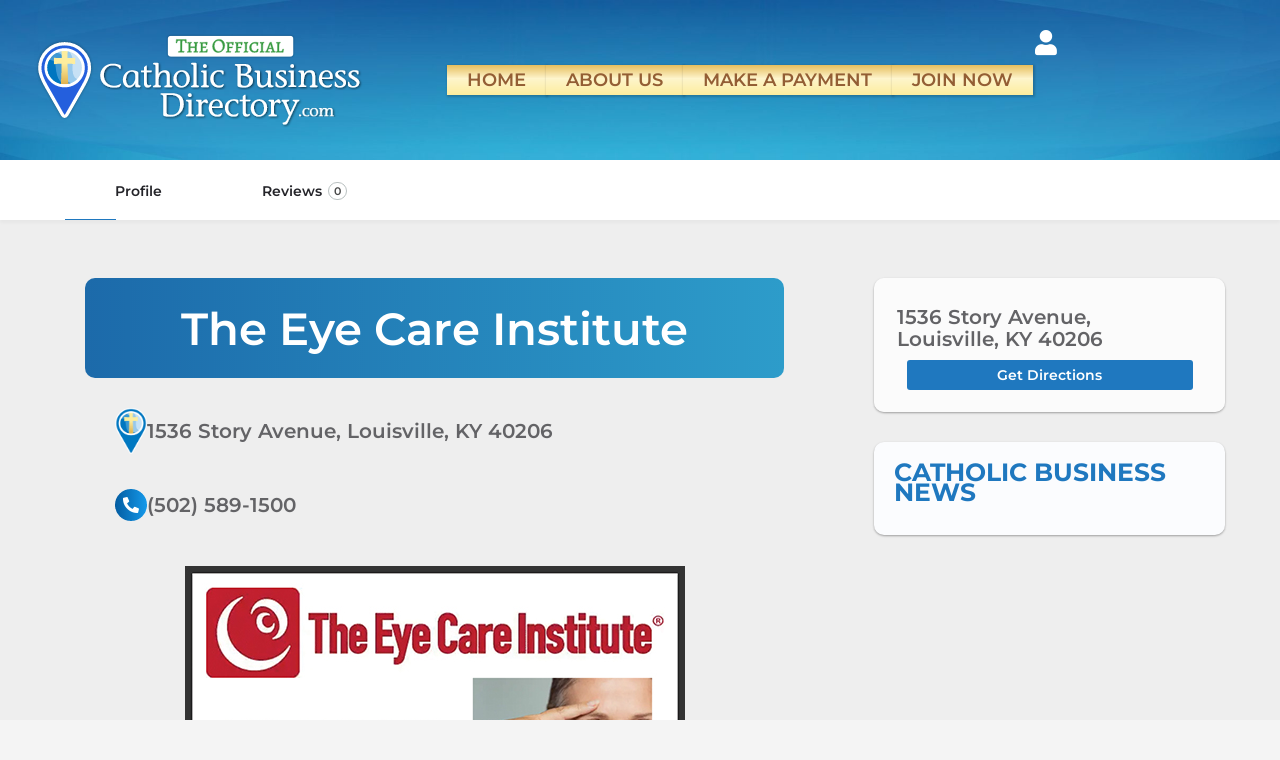

--- FILE ---
content_type: text/html; charset=UTF-8
request_url: https://catholicbusinessdirectory.com/listing/the-eye-care-institute/
body_size: 105802
content:
<!DOCTYPE html>
<html lang="en-US" prefix="og: https://ogp.me/ns#">
<head>
	<meta charset="UTF-8" />
	<meta name="viewport" content="width=device-width, initial-scale=1.0" />
	<link rel="pingback" href="https://catholicbusinessdirectory.com/xmlrpc.php">

		<style>img:is([sizes="auto" i], [sizes^="auto," i]) { contain-intrinsic-size: 3000px 1500px }</style>
	<meta property="og:title" content="The Eye Care Institute" />
<meta property="og:url" content="https://catholicbusinessdirectory.com/listing/the-eye-care-institute/" />
<meta property="og:site_name" content="Official Catholic Business Directory" />
<meta property="og:type" content="profile" />
<meta property="og:description" content="" />

<!-- Search Engine Optimization by Rank Math PRO - https://rankmath.com/ -->
<title>The Eye Care Institute - Kentucky, Louisville KY</title>
<meta name="description" content="Read more about this Catholic business in Kentucky, Louisville KY. Contact them: https://eyecareinstitute.com/ (502) 589-1500"/>
<meta name="robots" content="follow, index, max-snippet:-1, max-video-preview:-1, max-image-preview:large"/>
<link rel="canonical" href="https://catholicbusinessdirectory.com/listing/the-eye-care-institute/" />
<meta property="og:locale" content="en_US" />
<meta property="og:type" content="article" />
<meta property="og:title" content="The Eye Care Institute - Kentucky, Louisville KY" />
<meta property="og:description" content="Read more about this Catholic business in Kentucky, Louisville KY. Contact them: https://eyecareinstitute.com/ (502) 589-1500" />
<meta property="og:url" content="https://catholicbusinessdirectory.com/listing/the-eye-care-institute/" />
<meta property="og:site_name" content="Catholic Business Directory" />
<meta property="og:updated_time" content="2024-10-14T16:53:13-07:00" />
<meta name="twitter:card" content="summary_large_image" />
<meta name="twitter:title" content="The Eye Care Institute - Kentucky, Louisville KY" />
<meta name="twitter:description" content="Read more about this Catholic business in Kentucky, Louisville KY. Contact them: https://eyecareinstitute.com/ (502) 589-1500" />
<script type="application/ld+json" class="rank-math-schema-pro">{"@context":"https://schema.org","@graph":[{"@type":"BreadcrumbList","@id":"https://catholicbusinessdirectory.com/listing/the-eye-care-institute/#breadcrumb","itemListElement":[{"@type":"ListItem","position":"1","item":{"@id":"https://catholicbusinessdirectory.com","name":"Home"}},{"@type":"ListItem","position":"2","item":{"@id":"https://catholicbusinessdirectory.com/listings/","name":"Listings"}},{"@type":"ListItem","position":"3","item":{"@id":"https://catholicbusinessdirectory.com/region/ky/","name":"Kentucky"}},{"@type":"ListItem","position":"4","item":{"@id":"https://catholicbusinessdirectory.com/listing/the-eye-care-institute/","name":"The Eye Care Institute"}}]}]}</script>
<!-- /Rank Math WordPress SEO plugin -->

<link rel='dns-prefetch' href='//js.surecart.com' />
<link rel='dns-prefetch' href='//www.googletagmanager.com' />
<link rel='dns-prefetch' href='//maps.googleapis.com' />
<link rel='dns-prefetch' href='//fonts.googleapis.com' />
<script src="/cdn-cgi/scripts/7d0fa10a/cloudflare-static/rocket-loader.min.js" data-cf-settings="2697674fd46f02dc45670de1-|49"></script><link rel='preload stylesheet' as='style' onload="this.onload=null;this.rel='stylesheet'" id='wp-block-library-css' href='https://catholicbusinessdirectory.com/wp-includes/css/dist/block-library/style.min.css?ver=6.8.3' type='text/css' media='all' />
<style id='classic-theme-styles-inline-css' type='text/css'>
/*! This file is auto-generated */
.wp-block-button__link{color:#fff;background-color:#32373c;border-radius:9999px;box-shadow:none;text-decoration:none;padding:calc(.667em + 2px) calc(1.333em + 2px);font-size:1.125em}.wp-block-file__button{background:#32373c;color:#fff;text-decoration:none}
</style>
<link rel='stylesheet' id='surecart-line-item-css' href='https://catholicbusinessdirectory.com/wp-content/plugins/surecart/packages/blocks-next/build/styles/line-item.css?ver=1769008258' type='text/css' media='all' />
<style id='surecart-slide-out-cart-bump-line-item-style-2-inline-css' type='text/css'>
.wp-block-surecart-slide-out-cart-bump-line-item .sc-bump-line-item__description{font-size:var(--sc-price-label-font-size,var(--sc-input-help-text-font-size-medium));line-height:var(--sc-line-height-dense)}.wp-block-surecart-slide-out-cart-bump-line-item .sc-bump-line-item__price{font-size:var(--sc-font-size-medium);font-weight:var(--sc-font-weight-semibold);line-height:var(--sc-line-height-dense)}

</style>
<style id='surecart-cart-close-button-style-inline-css' type='text/css'>
.wp-block-surecart-cart-close-button{color:var(--sc-input-help-text-color);cursor:pointer;font-size:20px}.wp-block-surecart-cart-close-button svg{height:1em;width:1em}

</style>
<style id='surecart-cart-count-style-inline-css' type='text/css'>
.wp-block-surecart-cart-count{background-color:var(--sc-panel-background-color);border:1px solid var(--sc-input-border-color);color:var(--sc-cart-main-label-text-color)}

</style>
<link rel='stylesheet' id='surecart-coupon-form-css' href='https://catholicbusinessdirectory.com/wp-content/plugins/surecart/packages/blocks-next/build/styles/coupon-form.css?ver=1769008258' type='text/css' media='all' />
<link rel='stylesheet' id='surecart-form-control-css' href='https://catholicbusinessdirectory.com/wp-content/plugins/surecart/packages/blocks-next/build/styles/form-control.css?ver=1769008258' type='text/css' media='all' />
<style id='surecart-slide-out-cart-coupon-style-4-inline-css' type='text/css'>
.wp-block-surecart-slide-out-cart-coupon .trigger{cursor:pointer}.wp-block-surecart-slide-out-cart-coupon .trigger:hover{text-decoration:underline}.wp-block-surecart-slide-out-cart-coupon .sc-tag button{background:rgba(0,0,0,0);border:none;-webkit-box-shadow:none;box-shadow:none;color:var(--sc-color-gray-700);cursor:pointer;margin-left:.5em;padding:0}.wp-block-surecart-slide-out-cart-coupon .sc-tag button:focus{-webkit-box-shadow:0 0 0 var(--sc-focus-ring-width) var(--sc-focus-ring-color-primary);box-shadow:0 0 0 var(--sc-focus-ring-width) var(--sc-focus-ring-color-primary);outline:none}.wp-block-surecart-slide-out-cart-coupon .sc-tag button svg{height:16px;width:16px}.wp-block-surecart-slide-out-cart-coupon .sc-line-item__price-description[hidden]{display:none}.wp-block-surecart-slide-out-cart-coupon .sc-coupon-input-label{font-size:var(--sc-input-label-font-size-medium);font-style:normal;font-weight:var(--sc-font-weight-normal);margin-bottom:var(--sc-input-label-margin)}

</style>
<link rel='stylesheet' id='surecart-tag-css' href='https://catholicbusinessdirectory.com/wp-content/plugins/surecart/packages/blocks-next/build/styles/tag.css?ver=1769008258' type='text/css' media='all' />
<style id='surecart-slide-out-cart-header-style-2-inline-css' type='text/css'>
.wp-block-surecart-slide-out-cart-header{display:-webkit-box;display:-ms-flexbox;display:flex;-webkit-box-align:center;-ms-flex-align:center;align-items:center;-webkit-box-pack:justify;-ms-flex-pack:justify;justify-content:space-between}.wp-block-surecart-slide-out-cart-header button{background:none;border:none;-webkit-box-shadow:none;box-shadow:none;color:var(--sc-primary-color);cursor:pointer;margin:0;padding:0}.wp-block-surecart-slide-out-cart-header button:focus{-webkit-box-shadow:0 0 0 var(--sc-focus-ring-width) var(--sc-focus-ring-color-primary);box-shadow:0 0 0 var(--sc-focus-ring-width) var(--sc-focus-ring-color-primary);outline:none}.wp-block-surecart-slide-out-cart-header__title{overflow:hidden;padding:0 var(--sc-spacing-small);text-align:center;text-overflow:ellipsis;white-space:nowrap}.wp-block-surecart-slide-out-cart-header__close,.wp-block-surecart-slide-out-cart-header__close svg{cursor:pointer;height:20px;width:20px}

</style>
<link rel='stylesheet' id='surecart-cart-icon-style-css' href='https://catholicbusinessdirectory.com/wp-content/plugins/surecart/packages/blocks-next/build/blocks/cart-icon/style-index.css?ver=1.0.0' type='text/css' media='all' />
<link rel='stylesheet' id='surecart-wp-buttons-css' href='https://catholicbusinessdirectory.com/wp-content/plugins/surecart/packages/blocks-next/build/styles/wp-buttons.css?ver=1769008258' type='text/css' media='all' />
<link rel='stylesheet' id='surecart-wp-button-css' href='https://catholicbusinessdirectory.com/wp-content/plugins/surecart/packages/blocks-next/build/styles/wp-button.css?ver=1769008258' type='text/css' media='all' />
<style id='surecart-slide-out-cart-items-submit-style-3-inline-css' type='text/css'>
.sc-cart-items-submit__wrapper .wp-block-button__link,.sc-cart-items-submit__wrapper a.wp-block-button__link{background:var(--sc-color-primary-500);-webkit-box-sizing:border-box;box-sizing:border-box;color:#fff;display:block;position:relative;text-align:center;text-decoration:none;width:100%}.sc-cart-items-submit__wrapper .wp-block-button__link:focus,.sc-cart-items-submit__wrapper a.wp-block-button__link:focus{-webkit-box-shadow:0 0 0 var(--sc-focus-ring-width) var(--sc-focus-ring-color-primary);box-shadow:0 0 0 var(--sc-focus-ring-width) var(--sc-focus-ring-color-primary);outline:none}.sc-cart-items-submit__wrapper.wp-block-buttons>.wp-block-button{display:block;text-decoration:none!important;width:100%}

</style>
<link rel='stylesheet' id='surecart-product-line-item-css' href='https://catholicbusinessdirectory.com/wp-content/plugins/surecart/packages/blocks-next/build/styles/product-line-item.css?ver=1769008258' type='text/css' media='all' />
<link rel='stylesheet' id='surecart-input-group-css' href='https://catholicbusinessdirectory.com/wp-content/plugins/surecart/packages/blocks-next/build/styles/input-group.css?ver=1769008258' type='text/css' media='all' />
<link rel='stylesheet' id='surecart-quantity-selector-css' href='https://catholicbusinessdirectory.com/wp-content/plugins/surecart/packages/blocks-next/build/styles/quantity-selector.css?ver=1769008258' type='text/css' media='all' />
<link rel='stylesheet' id='surecart-slide-out-cart-items-style-5-css' href='https://catholicbusinessdirectory.com/wp-content/plugins/surecart/packages/blocks-next/build/blocks/cart-items/style-index.css?ver=1.0.0' type='text/css' media='all' />
<style id='surecart-cart-line-item-amount-style-inline-css' type='text/css'>
.wp-block-surecart-cart-line-item-amount{color:var(--sc-cart-main-label-text-color)}

</style>
<style id='surecart-cart-line-item-fees-style-inline-css' type='text/css'>
.wp-block-surecart-cart-line-item-fees{color:var(--sc-input-help-text-color)}

</style>
<style id='surecart-cart-line-item-image-style-inline-css' type='text/css'>
.wp-block-surecart-cart-line-item-image{border-color:var(--sc-color-gray-300);-webkit-box-sizing:border-box;box-sizing:border-box;height:auto;max-width:100%;vertical-align:bottom}.wp-block-surecart-cart-line-item-image.sc-is-covered{-o-object-fit:cover;object-fit:cover}.wp-block-surecart-cart-line-item-image.sc-is-contained{-o-object-fit:contain;object-fit:contain}.sc-cart-line-item-image-wrap{-ms-flex-negative:0;flex-shrink:0}

</style>
<style id='surecart-cart-line-item-interval-style-inline-css' type='text/css'>
.wp-block-surecart-cart-line-item-interval{color:var(--sc-input-help-text-color)}

</style>
<link rel='stylesheet' id='surecart-cart-line-item-note-style-css' href='https://catholicbusinessdirectory.com/wp-content/plugins/surecart/packages/blocks-next/build/blocks/cart-line-item-note/style-index.css?ver=1.0.0' type='text/css' media='all' />
<style id='surecart-cart-line-item-price-name-style-inline-css' type='text/css'>
.wp-block-surecart-cart-line-item-price-name{color:var(--sc-input-help-text-color);text-wrap:auto}

</style>
<style id='surecart-cart-line-item-quantity-style-inline-css' type='text/css'>
.wp-block-surecart-cart-line-item-quantity{color:var(--sc-input-color)}.wp-block-surecart-cart-line-item-quantity.sc-input-group{border:none;-webkit-box-shadow:none;box-shadow:none}.wp-block-surecart-cart-line-item-quantity input[type=number].sc-form-control.sc-quantity-selector__control,.wp-block-surecart-cart-line-item-quantity.sc-input-group-text{color:inherit}

</style>
<style id='surecart-cart-line-item-remove-style-inline-css' type='text/css'>
.wp-block-surecart-cart-line-item-remove{cursor:pointer;display:-webkit-inline-box;display:-ms-inline-flexbox;display:inline-flex;-webkit-box-align:center;-ms-flex-align:center;align-items:center;color:var(--sc-input-help-text-color);font-size:var(--sc-font-size-medium);font-weight:var(--sc-font-weight-semibold);gap:.25em}.wp-block-surecart-cart-line-item-remove__icon{height:1.1em;width:1.1em}

</style>
<style id='surecart-cart-line-item-scratch-amount-style-inline-css' type='text/css'>
.wp-block-surecart-cart-line-item-scratch-amount{color:var(--sc-input-help-text-color);text-decoration:line-through}

</style>
<style id='surecart-cart-line-item-status-style-inline-css' type='text/css'>
.wp-block-surecart-cart-line-item-status{--sc-cart-line-item-status-color:var(--sc-color-danger-600);display:-webkit-inline-box;display:-ms-inline-flexbox;display:inline-flex;-webkit-box-align:center;-ms-flex-align:center;align-items:center;color:var(--sc-cart-line-item-status-color);font-size:var(--sc-font-size-small);font-weight:var(--sc-font-weight-semibold);gap:.25em}.surecart-theme-dark .wp-block-surecart-cart-line-item-status{--sc-cart-line-item-status-color:var(--sc-color-danger-400)}

</style>
<style id='surecart-cart-line-item-title-style-inline-css' type='text/css'>
.wp-block-surecart-cart-line-item-title{color:var(--sc-cart-main-label-text-color);text-wrap:wrap}

</style>
<style id='surecart-cart-line-item-trial-style-inline-css' type='text/css'>
.wp-block-surecart-cart-line-item-trial{color:var(--sc-input-help-text-color)}

</style>
<style id='surecart-cart-line-item-variant-style-inline-css' type='text/css'>
.wp-block-surecart-cart-line-item-variant{color:var(--sc-input-help-text-color)}

</style>
<link rel='stylesheet' id='surecart-toggle-css' href='https://catholicbusinessdirectory.com/wp-content/plugins/surecart/packages/blocks-next/build/styles/toggle.css?ver=1769008258' type='text/css' media='all' />
<link rel='stylesheet' id='surecart-slide-out-cart-line-items-style-6-css' href='https://catholicbusinessdirectory.com/wp-content/plugins/surecart/packages/blocks-next/build/blocks/cart-line-items/style-index.css?ver=1.0.0' type='text/css' media='all' />
<link rel='stylesheet' id='surecart-cart-menu-icon-button-style-css' href='https://catholicbusinessdirectory.com/wp-content/plugins/surecart/packages/blocks-next/build/blocks/cart-menu-button/style-index.css?ver=1.0.0' type='text/css' media='all' />
<link rel='stylesheet' id='surecart-text-css' href='https://catholicbusinessdirectory.com/wp-content/plugins/surecart/packages/blocks-next/build/styles/text.css?ver=1769008258' type='text/css' media='all' />
<style id='surecart-slide-out-cart-message-style-2-inline-css' type='text/css'>
.wp-block-surecart-slide-out-cart-message{font-size:var(--sc-font-size-x-small);line-height:var(--sc-line-height-dense)}

</style>
<style id='surecart-slide-out-cart-submit-style-3-inline-css' type='text/css'>
.sc-cart-submit__wrapper a.wp-block-button__link{-webkit-box-sizing:border-box;box-sizing:border-box;display:block;position:relative;text-align:center;text-decoration:none;width:100%}.sc-cart-submit__wrapper a.wp-block-button__link:focus{-webkit-box-shadow:0 0 0 var(--sc-focus-ring-width) var(--sc-focus-ring-color-primary);box-shadow:0 0 0 var(--sc-focus-ring-width) var(--sc-focus-ring-color-primary);outline:none}.sc-cart-submit__wrapper.wp-block-buttons>.wp-block-button{display:block;text-decoration:none!important;width:100%}

</style>
<style id='surecart-cart-subtotal-amount-style-inline-css' type='text/css'>
.wp-block-surecart-cart-subtotal-amount{color:var(--sc-cart-main-label-text-color)}

</style>
<link rel='stylesheet' id='surecart-drawer-css' href='https://catholicbusinessdirectory.com/wp-content/plugins/surecart/packages/blocks-next/build/styles/drawer.css?ver=1769008258' type='text/css' media='all' />
<link rel='stylesheet' id='surecart-block-ui-css' href='https://catholicbusinessdirectory.com/wp-content/plugins/surecart/packages/blocks-next/build/styles/block-ui.css?ver=1769008258' type='text/css' media='all' />
<link rel='stylesheet' id='surecart-alert-css' href='https://catholicbusinessdirectory.com/wp-content/plugins/surecart/packages/blocks-next/build/styles/alert.css?ver=1769008258' type='text/css' media='all' />
<style id='surecart-slide-out-cart-style-4-inline-css' type='text/css'>
.wp-block-surecart-slide-out-cart{-webkit-box-flex:1;border:var(--sc-drawer-border);-webkit-box-shadow:0 1px 2px rgba(13,19,30,.102);box-shadow:0 1px 2px rgba(13,19,30,.102);color:var(--sc-cart-main-label-text-color);-ms-flex:1 1 auto;flex:1 1 auto;font-size:16px;margin:auto;overflow:auto;width:100%}.wp-block-surecart-slide-out-cart .sc-alert{border-radius:0}.wp-block-surecart-slide-out-cart .sc-alert__icon svg{height:24px;width:24px}.wp-block-surecart-slide-out-cart .sc-alert :not(:first-child){margin-bottom:0}html:has(dialog.sc-drawer[open]){overflow:hidden;scrollbar-gutter:stable}

</style>
<link rel='stylesheet' id='surecart-theme-base-css' href='https://catholicbusinessdirectory.com/wp-content/plugins/surecart/packages/blocks-next/build/styles/theme-base.css?ver=1769008258' type='text/css' media='all' />
<style id='surecart-theme-base-inline-css' type='text/css'>
@-webkit-keyframes sheen{0%{background-position:200% 0}to{background-position:-200% 0}}@keyframes sheen{0%{background-position:200% 0}to{background-position:-200% 0}}sc-form{display:block}sc-form>:not(:last-child){margin-bottom:var(--sc-form-row-spacing,.75em)}sc-form>:not(:last-child).wp-block-spacer{margin-bottom:0}sc-invoice-details:not(.hydrated),sc-invoice-details:not(:defined){display:none}sc-customer-email:not(.hydrated),sc-customer-email:not(:defined),sc-customer-name:not(.hydrated),sc-customer-name:not(:defined),sc-input:not(.hydrated),sc-input:not(:defined){-webkit-animation:sheen 3s ease-in-out infinite;animation:sheen 3s ease-in-out infinite;background:-webkit-gradient(linear,right top,left top,from(rgba(75,85,99,.2)),color-stop(rgba(75,85,99,.1)),color-stop(rgba(75,85,99,.1)),to(rgba(75,85,99,.2)));background:linear-gradient(270deg,rgba(75,85,99,.2),rgba(75,85,99,.1),rgba(75,85,99,.1),rgba(75,85,99,.2));background-size:400% 100%;border-radius:var(--sc-input-border-radius-medium);display:block;height:var(--sc-input-height-medium)}sc-button:not(.hydrated),sc-button:not(:defined),sc-order-submit:not(.hydrated),sc-order-submit:not(:defined){-webkit-animation:sheen 3s ease-in-out infinite;animation:sheen 3s ease-in-out infinite;background:-webkit-gradient(linear,right top,left top,from(rgba(75,85,99,.2)),color-stop(rgba(75,85,99,.1)),color-stop(rgba(75,85,99,.1)),to(rgba(75,85,99,.2)));background:linear-gradient(270deg,rgba(75,85,99,.2),rgba(75,85,99,.1),rgba(75,85,99,.1),rgba(75,85,99,.2));background-size:400% 100%;border-radius:var(--sc-input-border-radius-medium);color:rgba(0,0,0,0);display:block;height:var(--sc-input-height-large);text-align:center;width:auto}sc-order-summary:not(.hydrated),sc-order-summary:not(:defined){-webkit-animation:sheen 3s ease-in-out infinite;animation:sheen 3s ease-in-out infinite;background:-webkit-gradient(linear,right top,left top,from(rgba(75,85,99,.2)),color-stop(rgba(75,85,99,.1)),color-stop(rgba(75,85,99,.1)),to(rgba(75,85,99,.2)));background:linear-gradient(270deg,rgba(75,85,99,.2),rgba(75,85,99,.1),rgba(75,85,99,.1),rgba(75,85,99,.2));background-size:400% 100%;border-radius:var(--sc-input-border-radius-medium);color:rgba(0,0,0,0);display:block;height:var(--sc-input-height-large);text-align:center;width:auto}sc-tab-group:not(.hydrated),sc-tab-group:not(:defined),sc-tab:not(.hydrated),sc-tab:not(:defined){visibility:hidden}sc-column:not(.hydrated),sc-column:not(:defined){opacity:0;visibility:hidden}sc-columns{-webkit-box-sizing:border-box;box-sizing:border-box;display:-webkit-box;display:-ms-flexbox;display:flex;-ms-flex-wrap:wrap!important;flex-wrap:wrap!important;gap:var(--sc-column-spacing,var(--sc-spacing-xxxx-large));margin-left:auto;margin-right:auto;width:100%;-webkit-box-align:initial!important;-ms-flex-align:initial!important;align-items:normal!important}@media(min-width:782px){sc-columns{-ms-flex-wrap:nowrap!important;flex-wrap:nowrap!important}}sc-columns.are-vertically-aligned-top{-webkit-box-align:start;-ms-flex-align:start;align-items:flex-start}sc-columns.are-vertically-aligned-center{-webkit-box-align:center;-ms-flex-align:center;align-items:center}sc-columns.are-vertically-aligned-bottom{-webkit-box-align:end;-ms-flex-align:end;align-items:flex-end}@media(max-width:781px){sc-columns:not(.is-not-stacked-on-mobile).is-full-height>sc-column{padding:30px!important}sc-columns:not(.is-not-stacked-on-mobile)>sc-column{-ms-flex-preferred-size:100%!important;flex-basis:100%!important}}@media(min-width:782px){sc-columns:not(.is-not-stacked-on-mobile)>sc-column{-ms-flex-preferred-size:0;flex-basis:0;-webkit-box-flex:1;-ms-flex-positive:1;flex-grow:1}sc-columns:not(.is-not-stacked-on-mobile)>sc-column[style*=flex-basis]{-webkit-box-flex:0;-ms-flex-positive:0;flex-grow:0}}sc-columns.is-not-stacked-on-mobile{-ms-flex-wrap:nowrap!important;flex-wrap:nowrap!important}sc-columns.is-not-stacked-on-mobile>sc-column{-ms-flex-preferred-size:0;flex-basis:0;-webkit-box-flex:1;-ms-flex-positive:1;flex-grow:1}sc-columns.is-not-stacked-on-mobile>sc-column[style*=flex-basis]{-webkit-box-flex:0;-ms-flex-positive:0;flex-grow:0}sc-column{display:block;-webkit-box-flex:1;-ms-flex-positive:1;flex-grow:1;min-width:0;overflow-wrap:break-word;word-break:break-word}sc-column.is-vertically-aligned-top{-ms-flex-item-align:start;align-self:flex-start}sc-column.is-vertically-aligned-center{-ms-flex-item-align:center;-ms-grid-row-align:center;align-self:center}sc-column.is-vertically-aligned-bottom{-ms-flex-item-align:end;align-self:flex-end}sc-column.is-vertically-aligned-bottom,sc-column.is-vertically-aligned-center,sc-column.is-vertically-aligned-top{width:100%}@media(min-width:782px){sc-column.is-sticky{position:sticky!important;-ms-flex-item-align:start;align-self:flex-start;top:0}}sc-column>:not(.wp-block-spacer):not(:last-child):not(.is-empty):not(style){margin-bottom:var(--sc-form-row-spacing,.75em)}sc-column>:not(.wp-block-spacer):not(:last-child):not(.is-empty):not(style):not(.is-layout-flex){display:block}.hydrated{visibility:inherit}
:root {--sc-color-primary-500: #389a41;--sc-focus-ring-color-primary: #389a41;--sc-input-border-color-focus: #389a41;--sc-color-gray-900: #000;--sc-color-primary-text: #ffffff;}
</style>
<link rel='stylesheet' id='surecart-dropdown-css' href='https://catholicbusinessdirectory.com/wp-content/plugins/surecart/packages/blocks-next/build/styles/dropdown.css?ver=1769008258' type='text/css' media='all' />
<link rel='stylesheet' id='surecart-button-css' href='https://catholicbusinessdirectory.com/wp-content/plugins/surecart/packages/blocks-next/build/styles/button.css?ver=1769008258' type='text/css' media='all' />
<link rel='stylesheet' id='surecart-currency-switcher-style-3-css' href='https://catholicbusinessdirectory.com/wp-content/plugins/surecart/packages/blocks-next/build/blocks/currency-switcher/style-index.css?ver=1.0.0' type='text/css' media='all' />
<style id='surecart-price-scratch-amount-style-inline-css' type='text/css'>
.wp-block-surecart-price-scratch-amount{text-decoration:line-through}

</style>
<link rel='stylesheet' id='surecart-spinner-css' href='https://catholicbusinessdirectory.com/wp-content/plugins/surecart/packages/blocks-next/build/styles/spinner.css?ver=1769008258' type='text/css' media='all' />
<style id='surecart-product-buy-buttons-style-2-inline-css' type='text/css'>
.wp-block-surecart-product-buy-buttons{width:100%}.wp-block-surecart-product-buy-buttons button.wp-block-button__link{font-size:inherit}

</style>
<style id='surecart-product-collection-tag-style-inline-css' type='text/css'>
.wp-block.wp-block-surecart-product-collection-tag{margin-bottom:0;margin-top:0}

</style>
<style id='surecart-product-collection-tags-style-inline-css' type='text/css'>
.wp-block-surecart-product-page ul.wp-block-surecart-product-collection-tags,ul.wp-block-surecart-product-collection-tags{display:-webkit-box;display:-ms-flexbox;display:flex;gap:3px;list-style:none;margin:0;max-width:100%;padding:0;width:100%}

</style>
<link rel='stylesheet' id='surecart-prose-css' href='https://catholicbusinessdirectory.com/wp-content/plugins/surecart/packages/blocks-next/build/styles/prose.css?ver=1769008258' type='text/css' media='all' />
<style id='surecart-product-image-style-inline-css' type='text/css'>
.wp-block-surecart-product-image{aspect-ratio:1/1.33;margin-top:0;overflow:hidden}.wp-block-surecart-product-image img{-webkit-box-sizing:border-box;box-sizing:border-box;display:block;height:100%;max-width:100%;-o-object-fit:contain;object-fit:contain;-webkit-transition:-webkit-transform var(--sc-transition-medium) ease;transition:-webkit-transform var(--sc-transition-medium) ease;transition:transform var(--sc-transition-medium) ease;transition:transform var(--sc-transition-medium) ease,-webkit-transform var(--sc-transition-medium) ease;width:100%}.wp-block-surecart-product-image.sc-is-covered img{-o-object-fit:cover;object-fit:cover}.wp-block-surecart-product-image.sc-is-contained img{-o-object-fit:contain;object-fit:contain}.wp-block-surecart-product-image:hover img{-webkit-transform:scale(1.05);-ms-transform:scale(1.05);transform:scale(1.05)}.wp-block-surecart-product-image_placeholder{background-color:var(--sc-color-gray-300);height:100%;width:100%}

</style>
<style id='surecart-product-line-item-note-style-2-inline-css' type='text/css'>
.wp-block-surecart-product-line-item-note{width:100%}

</style>
<link rel='stylesheet' id='surecart-radio-checkbox-css' href='https://catholicbusinessdirectory.com/wp-content/plugins/surecart/packages/blocks-next/build/styles/radio-checkbox.css?ver=1769008258' type='text/css' media='all' />
<style id='surecart-product-list-filter-checkboxes-template-style-inline-css' type='text/css'>
.wp-block-surecart-product-list-filter-checkboxes{width:100%}.wp-block-surecart-product-list-filter-checkboxes .wp-block-surecart-product-list-filter-checkbox{cursor:pointer;text-decoration:none!important}.wp-block-surecart-product-list-filter-checkboxes .wp-block-surecart-product-list-filter-checkbox input[type=checkbox],.wp-block-surecart-product-list-filter-checkboxes .wp-block-surecart-product-list-filter-checkbox label{cursor:pointer}

</style>
<style id='surecart-product-list-filter-tags-template-style-inline-css' type='text/css'>
.wp-block-surecart-product-list-filter-tags-template{width:100%}

</style>
<style id='surecart-product-list-filter-tags-style-inline-css' type='text/css'>
.wp-block-surecart-product-list-filter-tags.is-empty{display:none}

</style>
<style id='surecart-product-list-related-style-inline-css' type='text/css'>
.wp-block-surecart-product-list-related{-webkit-box-sizing:border-box;box-sizing:border-box;position:relative}.wp-block-surecart-product-list-related .alignwide{margin:auto;padding:0;width:100%}.alignwide.wp-block-group:has(+.wp-block-surecart-product-list-related),.alignwide.wp-block-group:has(.wp-block-surecart-product-list-related),.alignwide.wp-block-surecart-product-list-related{margin-left:auto;margin-right:auto;max-width:100%}.is-layout-flex{display:-webkit-box;display:-ms-flexbox;display:flex}.is-layout-grid{display:-ms-grid;display:grid}

</style>
<style id='surecart-product-list-search-style-5-inline-css' type='text/css'>
.wp-block-surecart-product-list-search.sc-input-group{max-width:250px;min-height:30px;width:100%;-webkit-box-align:center;-ms-flex-align:center;align-items:center}

</style>
<style id='surecart-product-list-sidebar-toggle-style-inline-css' type='text/css'>
.wp-block-surecart-product-list-sidebar-toggle{color:currentColor;cursor:pointer;display:-webkit-inline-box;display:-ms-inline-flexbox;display:inline-flex;gap:.5em;margin:0;padding:0;-webkit-user-select:none;-moz-user-select:none;-ms-user-select:none;user-select:none;width:-webkit-fit-content;width:-moz-fit-content;width:fit-content;-webkit-box-align:center;-ms-flex-align:center;align-items:center;font-weight:var(--sc-font-weight-semibold)}.sc-sidebar-toggle__icon{height:1em;width:1em}@media(max-width:779px){.sc-sidebar-toggle-desktop{display:none}}@media(min-width:780px){.sc-sidebar-toggle-mobile{display:none!important}}

</style>
<link rel='stylesheet' id='surecart-product-list-sidebar-style-css' href='https://catholicbusinessdirectory.com/wp-content/plugins/surecart/packages/blocks-next/build/blocks/product-list-sidebar/style-index.css?ver=1.0.0' type='text/css' media='all' />
<style id='surecart-product-list-sort-radio-group-template-style-inline-css' type='text/css'>
.wp-block-surecart-product-list-sort-radio-group{width:100%}.wp-block-surecart-product-list-sort-radio-group .wp-block-surecart-product-list-sort-radio{text-decoration:none!important}.wp-block-surecart-product-list-sort-radio-group .wp-block-surecart-product-list-sort-radio input[type=radio],.wp-block-surecart-product-list-sort-radio-group .wp-block-surecart-product-list-sort-radio label{cursor:pointer}

</style>
<style id='surecart-product-list-style-inline-css' type='text/css'>
.wp-block-surecart-product-list{-webkit-box-sizing:border-box;box-sizing:border-box;position:relative}.alignwide.wp-block-group:has(+.wp-block-surecart-product-list),.alignwide.wp-block-group:has(.wp-block-surecart-product-list),.alignwide.wp-block-surecart-product-list{margin-left:auto;margin-right:auto;max-width:100%}.is-layout-flex{display:-webkit-box;display:-ms-flexbox;display:flex}.is-layout-grid{display:-ms-grid;display:grid}

</style>
<style id='surecart-product-media-style-inline-css' type='text/css'>
.wp-block-surecart-product-media{text-align:center}.wp-block-surecart-product-media img,.wp-block-surecart-product-media video{height:auto;max-width:100%;-o-object-fit:contain;object-fit:contain}

</style>
<style id='surecart-product-page-style-inline-css' type='text/css'>
.wp-block-surecart-product-page{-webkit-box-sizing:border-box;box-sizing:border-box;width:100%}.wp-block-surecart-product-page.alignwide{margin:auto;padding:0;width:100%}.is-layout-flex{display:-webkit-box;display:-ms-flexbox;display:flex}.is-layout-grid{display:-ms-grid;display:grid}

</style>
<style id='surecart-product-pagination-next-style-inline-css' type='text/css'>
.wp-block-surecart-product-pagination-next{display:-webkit-inline-box;display:-ms-inline-flexbox;display:inline-flex;-webkit-box-align:center;-ms-flex-align:center;align-items:center;color:inherit;gap:var(--sc-spacing-xx-small);text-decoration:none!important}.wp-block-surecart-product-pagination-next__icon{height:1em;width:1em}.wp-block-surecart-product-pagination-next:focus:not(:focus-visible){outline:none}.wp-block-surecart-product-pagination-next[aria-disabled]{opacity:.5;pointer-events:none;text-decoration:none}

</style>
<style id='surecart-product-pagination-numbers-style-inline-css' type='text/css'>
.wp-block-surecart-product-pagination-numbers a{display:-webkit-inline-box;display:-ms-inline-flexbox;display:inline-flex;-webkit-box-align:center;-ms-flex-align:center;align-items:center;color:inherit;gap:var(--sc-spacing-xx-small);line-height:1;padding:.25em;text-decoration:none!important}.wp-block-surecart-product-pagination-numbers a[disabled]{opacity:.5;pointer-events:none}.wp-block-surecart-product-pagination-numbers a:focus:not(:focus-visible){outline:none}

</style>
<style id='surecart-product-pagination-previous-style-inline-css' type='text/css'>
.wp-block-surecart-product-pagination-previous{display:-webkit-inline-box;display:-ms-inline-flexbox;display:inline-flex;-webkit-box-align:center;-ms-flex-align:center;align-items:center;color:inherit;gap:var(--sc-spacing-xx-small);text-decoration:none!important}.wp-block-surecart-product-pagination-previous__icon{height:1em;width:1em}.wp-block-surecart-product-pagination-previous:focus:not(:focus-visible){outline:none}.wp-block-surecart-product-pagination-previous[aria-disabled]{opacity:.5;pointer-events:none;text-decoration:none}

</style>
<link rel='stylesheet' id='surecart-product-pagination-style-css' href='https://catholicbusinessdirectory.com/wp-content/plugins/surecart/packages/blocks-next/build/blocks/product-pagination/style-index.css?ver=1.0.0' type='text/css' media='all' />
<link rel='stylesheet' id='surecart-choice-css' href='https://catholicbusinessdirectory.com/wp-content/plugins/surecart/packages/blocks-next/build/styles/choice.css?ver=1769008258' type='text/css' media='all' />
<style id='surecart-product-price-choice-template-style-2-inline-css' type='text/css'>
.wp-block-surecart-product-price-choice-template{container-name:product-price-choice-template;container-type:inline-size}.wp-block-surecart-product-price-choice-template .wp-block-group.is-vertical.is-content-justification-right{text-align:right}.wp-block-surecart-product-price-choice-template.is-layout-flex{display:-webkit-box;display:-ms-flexbox;display:flex;-webkit-box-pack:justify;-ms-flex-pack:justify;justify-content:space-between}

</style>
<link rel='stylesheet' id='surecart-label-css' href='https://catholicbusinessdirectory.com/wp-content/plugins/surecart/packages/blocks-next/build/styles/label.css?ver=1769008258' type='text/css' media='all' />
<link rel='stylesheet' id='surecart-product-price-chooser-style-3-css' href='https://catholicbusinessdirectory.com/wp-content/plugins/surecart/packages/blocks-next/build/blocks/product-price-chooser/style-index.css?ver=1.0.0' type='text/css' media='all' />
<style id='surecart-product-list-price-style-inline-css' type='text/css'>
.wp-block-surecart-product-list-price{color:var(--sc-color-gray-700);margin:0}

</style>
<style id='surecart-product-quantity-style-3-inline-css' type='text/css'>
.wp-block-surecart-product-selected-price-ad-hoc-amount{margin-bottom:var(--sc-form-row-spacing,.75em)}

</style>
<link rel='stylesheet' id='surecart-product-quick-view-button-css' href='https://catholicbusinessdirectory.com/wp-content/plugins/surecart/packages/blocks-next/build/styles/product-quick-view-button.css?ver=1769008258' type='text/css' media='all' />
<style id='surecart-product-quick-view-close-style-inline-css' type='text/css'>
.wp-block-surecart-product-quick-view-close{display:-webkit-box;display:-ms-flexbox;display:flex;-webkit-box-align:center;-ms-flex-align:center;align-items:center;color:var(--sc-cart-main-label-text-color);cursor:pointer;font-size:1.5em;height:1em;width:1em}

</style>
<link rel='stylesheet' id='surecart-product-quick-view-style-css' href='https://catholicbusinessdirectory.com/wp-content/plugins/surecart/packages/blocks-next/build/blocks/product-quick-view/style-index.css?ver=1.0.0' type='text/css' media='all' />
<style id='surecart-product-sale-badge-style-2-inline-css' type='text/css'>
.wp-block-surecart-product-sale-badge{-ms-flex-item-align:center;-ms-grid-row-align:center;align-self:center}

</style>
<style id='surecart-product-scratch-price-style-inline-css' type='text/css'>
.wp-block-surecart-product-scratch-price{color:var(--sc-color-gray-500,#6c757d);text-decoration:line-through}

</style>
<style id='surecart-product-selected-price-ad-hoc-amount-style-3-inline-css' type='text/css'>
.wp-block-surecart-product-selected-price-ad-hoc-amount{margin-bottom:var(--sc-form-row-spacing,.75em);width:100%}.wp-block-surecart-product-selected-price-ad-hoc-amount .sc-form-label{color:inherit!important}

</style>
<style id='surecart-product-selected-price-amount-style-inline-css' type='text/css'>
.wp-block-surecart-product-selected-price-amount{color:var(--sc-cart-main-label-text-color)}

</style>
<style id='surecart-product-selected-price-fees-style-inline-css' type='text/css'>
.wp-block-surecart-product-selected-price-fees{color:var(--sc-cart-main-label-text-color)}

</style>
<style id='surecart-product-selected-price-interval-style-inline-css' type='text/css'>
.wp-block-surecart-product-selected-price-interval{color:var(--sc-cart-main-label-text-color)}

</style>
<style id='surecart-product-selected-price-scratch-amount-style-inline-css' type='text/css'>
.wp-block-surecart-product-selected-price-scratch-amount{text-decoration:line-through}

</style>
<style id='surecart-product-selected-price-trial-style-inline-css' type='text/css'>
.wp-block-surecart-product-selected-price-trial{color:var(--sc-cart-main-label-text-color)}

</style>
<link rel='stylesheet' id='surecart-product-selected-variant-image-style-css' href='https://catholicbusinessdirectory.com/wp-content/plugins/surecart/packages/blocks-next/build/blocks/product-selected-variant-image/style-index.css?ver=1.0.0' type='text/css' media='all' />
<style id='surecart-product-selected-variant-style-inline-css' type='text/css'>
.wp-block-surecart-product-selected-variant{color:var(--sc-input-help-text-color)}

</style>
<style id='surecart-product-template-container-style-inline-css' type='text/css'>
.wp-block-surecart-product-template-container{-webkit-box-flex:1;-ms-flex-positive:1;flex-grow:1}

</style>
<link rel='stylesheet' id='surecart-product-template-style-css' href='https://catholicbusinessdirectory.com/wp-content/plugins/surecart/packages/blocks-next/build/blocks/product-template/style-index.css?ver=1.0.0' type='text/css' media='all' />
<style id='surecart-product-title-style-inline-css' type='text/css'>
.wp-block-surecart-product-title{margin:0;width:100%}.wp-block-surecart-product-title a{color:var(--sc-cart-main-label-text-color);text-decoration:none}

</style>
<link rel='stylesheet' id='surecart-pill-css' href='https://catholicbusinessdirectory.com/wp-content/plugins/surecart/packages/blocks-next/build/styles/pill.css?ver=1769008258' type='text/css' media='all' />
<style id='surecart-product-variant-pill-style-2-inline-css' type='text/css'>
.wp-block-surecart-product-variant-pill{margin-bottom:0;margin-top:0;--sc-pill-option-text-color:var(--sc-cart-main-label-text-color)}

</style>
<style id='surecart-product-variant-pills-style-inline-css' type='text/css'>
.wp-block-surecart-product-variant-pills{color:var(--sc-cart-main-label-text-color);width:100%}.wp-block-surecart-product-variant-pills .sc-form-label{color:inherit!important}

</style>
<link rel='stylesheet' id='surecart-product-variants-css' href='https://catholicbusinessdirectory.com/wp-content/plugins/surecart/packages/blocks-next/build/styles/product-variants.css?ver=1769008258' type='text/css' media='all' />
<link rel='stylesheet' id='surecart-sticky-purchase-style-css' href='https://catholicbusinessdirectory.com/wp-content/plugins/surecart/packages/blocks-next/build/blocks/sticky-purchase/style-index.css?ver=1.0.0' type='text/css' media='all' />
<link rel='stylesheet' id='surecart-themes-default-css' href='https://catholicbusinessdirectory.com/wp-content/plugins/surecart/dist/components/surecart/surecart.css?ver=1769008258' type='text/css' media='all' />
<style id='surecart-themes-default-inline-css' type='text/css'>
@-webkit-keyframes sheen{0%{background-position:200% 0}to{background-position:-200% 0}}@keyframes sheen{0%{background-position:200% 0}to{background-position:-200% 0}}sc-form{display:block}sc-form>:not(:last-child){margin-bottom:var(--sc-form-row-spacing,.75em)}sc-form>:not(:last-child).wp-block-spacer{margin-bottom:0}sc-invoice-details:not(.hydrated),sc-invoice-details:not(:defined){display:none}sc-customer-email:not(.hydrated),sc-customer-email:not(:defined),sc-customer-name:not(.hydrated),sc-customer-name:not(:defined),sc-input:not(.hydrated),sc-input:not(:defined){-webkit-animation:sheen 3s ease-in-out infinite;animation:sheen 3s ease-in-out infinite;background:-webkit-gradient(linear,right top,left top,from(rgba(75,85,99,.2)),color-stop(rgba(75,85,99,.1)),color-stop(rgba(75,85,99,.1)),to(rgba(75,85,99,.2)));background:linear-gradient(270deg,rgba(75,85,99,.2),rgba(75,85,99,.1),rgba(75,85,99,.1),rgba(75,85,99,.2));background-size:400% 100%;border-radius:var(--sc-input-border-radius-medium);display:block;height:var(--sc-input-height-medium)}sc-button:not(.hydrated),sc-button:not(:defined),sc-order-submit:not(.hydrated),sc-order-submit:not(:defined){-webkit-animation:sheen 3s ease-in-out infinite;animation:sheen 3s ease-in-out infinite;background:-webkit-gradient(linear,right top,left top,from(rgba(75,85,99,.2)),color-stop(rgba(75,85,99,.1)),color-stop(rgba(75,85,99,.1)),to(rgba(75,85,99,.2)));background:linear-gradient(270deg,rgba(75,85,99,.2),rgba(75,85,99,.1),rgba(75,85,99,.1),rgba(75,85,99,.2));background-size:400% 100%;border-radius:var(--sc-input-border-radius-medium);color:rgba(0,0,0,0);display:block;height:var(--sc-input-height-large);text-align:center;width:auto}sc-order-summary:not(.hydrated),sc-order-summary:not(:defined){-webkit-animation:sheen 3s ease-in-out infinite;animation:sheen 3s ease-in-out infinite;background:-webkit-gradient(linear,right top,left top,from(rgba(75,85,99,.2)),color-stop(rgba(75,85,99,.1)),color-stop(rgba(75,85,99,.1)),to(rgba(75,85,99,.2)));background:linear-gradient(270deg,rgba(75,85,99,.2),rgba(75,85,99,.1),rgba(75,85,99,.1),rgba(75,85,99,.2));background-size:400% 100%;border-radius:var(--sc-input-border-radius-medium);color:rgba(0,0,0,0);display:block;height:var(--sc-input-height-large);text-align:center;width:auto}sc-tab-group:not(.hydrated),sc-tab-group:not(:defined),sc-tab:not(.hydrated),sc-tab:not(:defined){visibility:hidden}sc-column:not(.hydrated),sc-column:not(:defined){opacity:0;visibility:hidden}sc-columns{-webkit-box-sizing:border-box;box-sizing:border-box;display:-webkit-box;display:-ms-flexbox;display:flex;-ms-flex-wrap:wrap!important;flex-wrap:wrap!important;gap:var(--sc-column-spacing,var(--sc-spacing-xxxx-large));margin-left:auto;margin-right:auto;width:100%;-webkit-box-align:initial!important;-ms-flex-align:initial!important;align-items:normal!important}@media(min-width:782px){sc-columns{-ms-flex-wrap:nowrap!important;flex-wrap:nowrap!important}}sc-columns.are-vertically-aligned-top{-webkit-box-align:start;-ms-flex-align:start;align-items:flex-start}sc-columns.are-vertically-aligned-center{-webkit-box-align:center;-ms-flex-align:center;align-items:center}sc-columns.are-vertically-aligned-bottom{-webkit-box-align:end;-ms-flex-align:end;align-items:flex-end}@media(max-width:781px){sc-columns:not(.is-not-stacked-on-mobile).is-full-height>sc-column{padding:30px!important}sc-columns:not(.is-not-stacked-on-mobile)>sc-column{-ms-flex-preferred-size:100%!important;flex-basis:100%!important}}@media(min-width:782px){sc-columns:not(.is-not-stacked-on-mobile)>sc-column{-ms-flex-preferred-size:0;flex-basis:0;-webkit-box-flex:1;-ms-flex-positive:1;flex-grow:1}sc-columns:not(.is-not-stacked-on-mobile)>sc-column[style*=flex-basis]{-webkit-box-flex:0;-ms-flex-positive:0;flex-grow:0}}sc-columns.is-not-stacked-on-mobile{-ms-flex-wrap:nowrap!important;flex-wrap:nowrap!important}sc-columns.is-not-stacked-on-mobile>sc-column{-ms-flex-preferred-size:0;flex-basis:0;-webkit-box-flex:1;-ms-flex-positive:1;flex-grow:1}sc-columns.is-not-stacked-on-mobile>sc-column[style*=flex-basis]{-webkit-box-flex:0;-ms-flex-positive:0;flex-grow:0}sc-column{display:block;-webkit-box-flex:1;-ms-flex-positive:1;flex-grow:1;min-width:0;overflow-wrap:break-word;word-break:break-word}sc-column.is-vertically-aligned-top{-ms-flex-item-align:start;align-self:flex-start}sc-column.is-vertically-aligned-center{-ms-flex-item-align:center;-ms-grid-row-align:center;align-self:center}sc-column.is-vertically-aligned-bottom{-ms-flex-item-align:end;align-self:flex-end}sc-column.is-vertically-aligned-bottom,sc-column.is-vertically-aligned-center,sc-column.is-vertically-aligned-top{width:100%}@media(min-width:782px){sc-column.is-sticky{position:sticky!important;-ms-flex-item-align:start;align-self:flex-start;top:0}}sc-column>:not(.wp-block-spacer):not(:last-child):not(.is-empty):not(style){margin-bottom:var(--sc-form-row-spacing,.75em)}sc-column>:not(.wp-block-spacer):not(:last-child):not(.is-empty):not(style):not(.is-layout-flex){display:block}.hydrated{visibility:inherit}
:root {--sc-color-primary-500: #389a41;--sc-focus-ring-color-primary: #389a41;--sc-input-border-color-focus: #389a41;--sc-color-gray-900: #000;--sc-color-primary-text: #ffffff;}
</style>
<link rel='stylesheet' id='surecart-form-group-css' href='https://catholicbusinessdirectory.com/wp-content/plugins/surecart/packages/blocks-next/build/styles/form-group.css?ver=1769008258' type='text/css' media='all' />
<style id='surecart-collapsible-row-style-inline-css' type='text/css'>
sc-toggle.sc-collapsible-row {
  --sc-toggle-header-padding: var(--sc-toggle-padding) 0;
  --sc-toggle-content-padding: 0;
  --sc-toggle-background-color: transparent;
  width: 100%;
  border-top: solid var(--sc-input-border-width) var(--sc-input-border-color);
}
.wp-block-surecart-collapsible-row {
  margin-bottom: 0 !important;
}
sc-toggle.sc-collapsible-row::part(body) {
  border-top: 0;
}

</style>
<link rel='stylesheet' id='surecart-columns-style-css' href='https://catholicbusinessdirectory.com/wp-content/plugins/surecart/packages/blocks/Blocks/Columns/style.css?ver=6.8.3' type='text/css' media='all' />
<style id='surecart-product-donation-style-inline-css' type='text/css'>
.wp-block-surecart-product-donation > *:not(:last-child) {
  margin-bottom: var(--sc-form-row-spacing, 0.75em);
}

</style>
<style id='surecart-product-donation-amounts-style-inline-css' type='text/css'>
sc-product-donation-custom-amount {
  --sc-choice-padding-top: 0.5em;
  --sc-choice-padding-bottom: 0.5em;
  --sc-choice-padding-left: 0.5em;
  --sc-choice-padding-right: 0.5em;
}

</style>
<link rel='stylesheet' id='surecart-product-donation-amount-style-css' href='https://catholicbusinessdirectory.com/wp-content/plugins/surecart/packages/blocks/Blocks/ProductDonationAmount/preload.css?ver=6.8.3' type='text/css' media='all' />
<style id='surecart-product-price-style-inline-css' type='text/css'>
sc-product-price:not(.hydrated) {
	display: block;
	contain: strict;
	content-visibility: hidden;
	contain-intrinsic-height: 45px;
  background: linear-gradient(
		270deg,
		rgba(75, 85, 99, 0.2),
		rgba(75, 85, 99, 0.1),
		rgba(75, 85, 99, 0.1),
		rgba(75, 85, 99, 0.2)
	);
	background-size: 400% 100%;
	background-size: 400% 100%;
	animation: sheen 3s ease-in-out infinite;
}

</style>
<style id='surecart-product-price-choices-style-inline-css' type='text/css'>
sc-product-price-choices:not(.hydrated) {
	/** This is where the intrinsic sizing is set. Once hydrated, the component authors CSS can take over.  **/
	display: block;
	contain: strict;
	content-visibility: hidden;
	contain-intrinsic-height: 100px;
  background: linear-gradient(
		270deg,
		rgba(75, 85, 99, 0.2),
		rgba(75, 85, 99, 0.1),
		rgba(75, 85, 99, 0.1),
		rgba(75, 85, 99, 0.2)
	);
	background-size: 400% 100%;
	background-size: 400% 100%;
	animation: sheen 3s ease-in-out infinite;
}

</style>
<style id='surecart-product-collection-badges-style-inline-css' type='text/css'>
.wp-block-surecart-product-collection-badges.is-layout-flex {
	gap: 3px;
}

.sc-product-collection-badge {
	display: inline-flex;
	align-items: center;
	border: none;
	line-height: 1;
	white-space: nowrap;
	user-select: none;
	cursor: pointer;
	font-weight: var(--sc-font-weight-bold);
	font-size: var(--sc-font-size-small);
	font-style: normal;
	border-radius: var(--sc-input-border-radius-medium);
	padding: var(--sc-spacing-x-small);
	line-height: 0.8;
	background-color: var(
		--sc-tag-default-background-color,
		var(--sc-color-gray-100)
	);
	color: var(--sc-tag-default-color, var(--sc-color-gray-700));
	border-style: solid;
	border-color: transparent;
	text-decoration: none;
}

.sc-product-collection-badge:hover,
.sc-product-collection-badge:active,
.sc-product-collection-badge:visited {
	color: var(--sc-tag-default-color, var(--sc-color-gray-700));
	text-decoration: none;
}

</style>
<link rel='stylesheet' id='surecart-product-buy-button-old-style-css' href='https://catholicbusinessdirectory.com/wp-content/plugins/surecart/packages/blocks/Blocks/Product/BuyButton/style.css?ver=6.8.3' type='text/css' media='all' />
<style id='surecart-product-quantity-old-style-inline-css' type='text/css'>
sc-product-quantity:not(.hydrated) {
	display: block;
	contain: strict;
	content-visibility: hidden;
	contain-intrinsic-height: 65px;
  background: linear-gradient(
		270deg,
		rgba(75, 85, 99, 0.2),
		rgba(75, 85, 99, 0.1),
		rgba(75, 85, 99, 0.1),
		rgba(75, 85, 99, 0.2)
	);
	background-size: 400% 100%;
	background-size: 400% 100%;
	animation: sheen 3s ease-in-out infinite;
}

</style>
<style id='surecart-product-media-old-style-inline-css' type='text/css'>
.wp-block-surecart-product-media img {
	height: auto;
	max-width: 100%;
}

</style>
<style id='surecart-product-collection-image-style-inline-css' type='text/css'>
.wp-block-surecart-product-collection-image,
.wp-block-surecart-product-collection-image img {
	height: auto;
	max-width: 100%;
}

</style>
<link rel='stylesheet' id='surecart-upsell-countdown-timer-style-css' href='https://catholicbusinessdirectory.com/wp-content/plugins/surecart/packages/blocks/Blocks/Upsell/CountdownTimer/style.css?ver=6.8.3' type='text/css' media='all' />
<link rel='stylesheet' id='surecart-upsell-submit-style-css' href='https://catholicbusinessdirectory.com/wp-content/plugins/surecart/packages/blocks/Blocks/Upsell/SubmitButton/style.css?ver=6.8.3' type='text/css' media='all' />
<link rel='stylesheet' id='surecart-upsell-no-thanks-style-css' href='https://catholicbusinessdirectory.com/wp-content/plugins/surecart/packages/blocks/Blocks/Upsell/NoThanksButton/style.css?ver=6.8.3' type='text/css' media='all' />
<style id='global-styles-inline-css' type='text/css'>
:root{--wp--preset--aspect-ratio--square: 1;--wp--preset--aspect-ratio--4-3: 4/3;--wp--preset--aspect-ratio--3-4: 3/4;--wp--preset--aspect-ratio--3-2: 3/2;--wp--preset--aspect-ratio--2-3: 2/3;--wp--preset--aspect-ratio--16-9: 16/9;--wp--preset--aspect-ratio--9-16: 9/16;--wp--preset--color--black: #000000;--wp--preset--color--cyan-bluish-gray: #abb8c3;--wp--preset--color--white: #ffffff;--wp--preset--color--pale-pink: #f78da7;--wp--preset--color--vivid-red: #cf2e2e;--wp--preset--color--luminous-vivid-orange: #ff6900;--wp--preset--color--luminous-vivid-amber: #fcb900;--wp--preset--color--light-green-cyan: #7bdcb5;--wp--preset--color--vivid-green-cyan: #00d084;--wp--preset--color--pale-cyan-blue: #8ed1fc;--wp--preset--color--vivid-cyan-blue: #0693e3;--wp--preset--color--vivid-purple: #9b51e0;--wp--preset--color--surecart: var(--sc-color-primary-500);--wp--preset--gradient--vivid-cyan-blue-to-vivid-purple: linear-gradient(135deg,rgba(6,147,227,1) 0%,rgb(155,81,224) 100%);--wp--preset--gradient--light-green-cyan-to-vivid-green-cyan: linear-gradient(135deg,rgb(122,220,180) 0%,rgb(0,208,130) 100%);--wp--preset--gradient--luminous-vivid-amber-to-luminous-vivid-orange: linear-gradient(135deg,rgba(252,185,0,1) 0%,rgba(255,105,0,1) 100%);--wp--preset--gradient--luminous-vivid-orange-to-vivid-red: linear-gradient(135deg,rgba(255,105,0,1) 0%,rgb(207,46,46) 100%);--wp--preset--gradient--very-light-gray-to-cyan-bluish-gray: linear-gradient(135deg,rgb(238,238,238) 0%,rgb(169,184,195) 100%);--wp--preset--gradient--cool-to-warm-spectrum: linear-gradient(135deg,rgb(74,234,220) 0%,rgb(151,120,209) 20%,rgb(207,42,186) 40%,rgb(238,44,130) 60%,rgb(251,105,98) 80%,rgb(254,248,76) 100%);--wp--preset--gradient--blush-light-purple: linear-gradient(135deg,rgb(255,206,236) 0%,rgb(152,150,240) 100%);--wp--preset--gradient--blush-bordeaux: linear-gradient(135deg,rgb(254,205,165) 0%,rgb(254,45,45) 50%,rgb(107,0,62) 100%);--wp--preset--gradient--luminous-dusk: linear-gradient(135deg,rgb(255,203,112) 0%,rgb(199,81,192) 50%,rgb(65,88,208) 100%);--wp--preset--gradient--pale-ocean: linear-gradient(135deg,rgb(255,245,203) 0%,rgb(182,227,212) 50%,rgb(51,167,181) 100%);--wp--preset--gradient--electric-grass: linear-gradient(135deg,rgb(202,248,128) 0%,rgb(113,206,126) 100%);--wp--preset--gradient--midnight: linear-gradient(135deg,rgb(2,3,129) 0%,rgb(40,116,252) 100%);--wp--preset--font-size--small: 13px;--wp--preset--font-size--medium: 20px;--wp--preset--font-size--large: 36px;--wp--preset--font-size--x-large: 42px;--wp--preset--spacing--20: 0.44rem;--wp--preset--spacing--30: 0.67rem;--wp--preset--spacing--40: 1rem;--wp--preset--spacing--50: 1.5rem;--wp--preset--spacing--60: 2.25rem;--wp--preset--spacing--70: 3.38rem;--wp--preset--spacing--80: 5.06rem;--wp--preset--shadow--natural: 6px 6px 9px rgba(0, 0, 0, 0.2);--wp--preset--shadow--deep: 12px 12px 50px rgba(0, 0, 0, 0.4);--wp--preset--shadow--sharp: 6px 6px 0px rgba(0, 0, 0, 0.2);--wp--preset--shadow--outlined: 6px 6px 0px -3px rgba(255, 255, 255, 1), 6px 6px rgba(0, 0, 0, 1);--wp--preset--shadow--crisp: 6px 6px 0px rgba(0, 0, 0, 1);}:root :where(.is-layout-flow) > :first-child{margin-block-start: 0;}:root :where(.is-layout-flow) > :last-child{margin-block-end: 0;}:root :where(.is-layout-flow) > *{margin-block-start: 24px;margin-block-end: 0;}:root :where(.is-layout-constrained) > :first-child{margin-block-start: 0;}:root :where(.is-layout-constrained) > :last-child{margin-block-end: 0;}:root :where(.is-layout-constrained) > *{margin-block-start: 24px;margin-block-end: 0;}:root :where(.is-layout-flex){gap: 24px;}:root :where(.is-layout-grid){gap: 24px;}body .is-layout-flex{display: flex;}.is-layout-flex{flex-wrap: wrap;align-items: center;}.is-layout-flex > :is(*, div){margin: 0;}body .is-layout-grid{display: grid;}.is-layout-grid > :is(*, div){margin: 0;}.has-black-color{color: var(--wp--preset--color--black) !important;}.has-cyan-bluish-gray-color{color: var(--wp--preset--color--cyan-bluish-gray) !important;}.has-white-color{color: var(--wp--preset--color--white) !important;}.has-pale-pink-color{color: var(--wp--preset--color--pale-pink) !important;}.has-vivid-red-color{color: var(--wp--preset--color--vivid-red) !important;}.has-luminous-vivid-orange-color{color: var(--wp--preset--color--luminous-vivid-orange) !important;}.has-luminous-vivid-amber-color{color: var(--wp--preset--color--luminous-vivid-amber) !important;}.has-light-green-cyan-color{color: var(--wp--preset--color--light-green-cyan) !important;}.has-vivid-green-cyan-color{color: var(--wp--preset--color--vivid-green-cyan) !important;}.has-pale-cyan-blue-color{color: var(--wp--preset--color--pale-cyan-blue) !important;}.has-vivid-cyan-blue-color{color: var(--wp--preset--color--vivid-cyan-blue) !important;}.has-vivid-purple-color{color: var(--wp--preset--color--vivid-purple) !important;}.has-surecart-color{color: var(--wp--preset--color--surecart) !important;}.has-black-background-color{background-color: var(--wp--preset--color--black) !important;}.has-cyan-bluish-gray-background-color{background-color: var(--wp--preset--color--cyan-bluish-gray) !important;}.has-white-background-color{background-color: var(--wp--preset--color--white) !important;}.has-pale-pink-background-color{background-color: var(--wp--preset--color--pale-pink) !important;}.has-vivid-red-background-color{background-color: var(--wp--preset--color--vivid-red) !important;}.has-luminous-vivid-orange-background-color{background-color: var(--wp--preset--color--luminous-vivid-orange) !important;}.has-luminous-vivid-amber-background-color{background-color: var(--wp--preset--color--luminous-vivid-amber) !important;}.has-light-green-cyan-background-color{background-color: var(--wp--preset--color--light-green-cyan) !important;}.has-vivid-green-cyan-background-color{background-color: var(--wp--preset--color--vivid-green-cyan) !important;}.has-pale-cyan-blue-background-color{background-color: var(--wp--preset--color--pale-cyan-blue) !important;}.has-vivid-cyan-blue-background-color{background-color: var(--wp--preset--color--vivid-cyan-blue) !important;}.has-vivid-purple-background-color{background-color: var(--wp--preset--color--vivid-purple) !important;}.has-surecart-background-color{background-color: var(--wp--preset--color--surecart) !important;}.has-black-border-color{border-color: var(--wp--preset--color--black) !important;}.has-cyan-bluish-gray-border-color{border-color: var(--wp--preset--color--cyan-bluish-gray) !important;}.has-white-border-color{border-color: var(--wp--preset--color--white) !important;}.has-pale-pink-border-color{border-color: var(--wp--preset--color--pale-pink) !important;}.has-vivid-red-border-color{border-color: var(--wp--preset--color--vivid-red) !important;}.has-luminous-vivid-orange-border-color{border-color: var(--wp--preset--color--luminous-vivid-orange) !important;}.has-luminous-vivid-amber-border-color{border-color: var(--wp--preset--color--luminous-vivid-amber) !important;}.has-light-green-cyan-border-color{border-color: var(--wp--preset--color--light-green-cyan) !important;}.has-vivid-green-cyan-border-color{border-color: var(--wp--preset--color--vivid-green-cyan) !important;}.has-pale-cyan-blue-border-color{border-color: var(--wp--preset--color--pale-cyan-blue) !important;}.has-vivid-cyan-blue-border-color{border-color: var(--wp--preset--color--vivid-cyan-blue) !important;}.has-vivid-purple-border-color{border-color: var(--wp--preset--color--vivid-purple) !important;}.has-surecart-border-color{border-color: var(--wp--preset--color--surecart) !important;}.has-vivid-cyan-blue-to-vivid-purple-gradient-background{background: var(--wp--preset--gradient--vivid-cyan-blue-to-vivid-purple) !important;}.has-light-green-cyan-to-vivid-green-cyan-gradient-background{background: var(--wp--preset--gradient--light-green-cyan-to-vivid-green-cyan) !important;}.has-luminous-vivid-amber-to-luminous-vivid-orange-gradient-background{background: var(--wp--preset--gradient--luminous-vivid-amber-to-luminous-vivid-orange) !important;}.has-luminous-vivid-orange-to-vivid-red-gradient-background{background: var(--wp--preset--gradient--luminous-vivid-orange-to-vivid-red) !important;}.has-very-light-gray-to-cyan-bluish-gray-gradient-background{background: var(--wp--preset--gradient--very-light-gray-to-cyan-bluish-gray) !important;}.has-cool-to-warm-spectrum-gradient-background{background: var(--wp--preset--gradient--cool-to-warm-spectrum) !important;}.has-blush-light-purple-gradient-background{background: var(--wp--preset--gradient--blush-light-purple) !important;}.has-blush-bordeaux-gradient-background{background: var(--wp--preset--gradient--blush-bordeaux) !important;}.has-luminous-dusk-gradient-background{background: var(--wp--preset--gradient--luminous-dusk) !important;}.has-pale-ocean-gradient-background{background: var(--wp--preset--gradient--pale-ocean) !important;}.has-electric-grass-gradient-background{background: var(--wp--preset--gradient--electric-grass) !important;}.has-midnight-gradient-background{background: var(--wp--preset--gradient--midnight) !important;}.has-small-font-size{font-size: var(--wp--preset--font-size--small) !important;}.has-medium-font-size{font-size: var(--wp--preset--font-size--medium) !important;}.has-large-font-size{font-size: var(--wp--preset--font-size--large) !important;}.has-x-large-font-size{font-size: var(--wp--preset--font-size--x-large) !important;}
:root :where(.wp-block-pullquote){font-size: 1.5em;line-height: 1.6;}
</style>
<link rel='stylesheet' id='contact-form-7-css' href='https://catholicbusinessdirectory.com/wp-content/plugins/contact-form-7/includes/css/styles.css?ver=6.1.4' type='text/css' media='all' />
<style id='contact-form-7-inline-css' type='text/css'>
div.wpcf7 .wpcf7-spinner {
			background-color: transparent;
			opacity: 1;
			width: auto;
			height: auto;
			border: none;
			border-radius: 0;
		}
		div.wpcf7 .wpcf7-spinner::before {
			position: static;
			background-color: transparent;
			top: 0;
			left: 0;
			width: 0;
			height: 0;
			border-radius: 0;
			transform-origin: 0;
			animation-name: none;
			animation-duration: 0;
		} div.wpcf7 .ajax-loader, div.wpcf7 .wpcf7-spinner {background-image:none !important;width:32px !important;height:32px !important;color:#FFFFFF !important;}div.wpcf7 .ajax-loader, div.wpcf7 .wpcf7-spinner { border: 4px solid currentcolor; border-bottom-color: transparent; border-radius: 50%; -webkit-animation: 1s cf7cs-02 linear infinite; animation: 1s cf7cs-02 linear infinite; position: relative; } @-webkit-keyframes cf7cs-02 { 0% { -webkit-transform: rotate(0deg); transform: rotate(0deg); } 100% { -webkit-transform: rotate(360deg); transform: rotate(360deg); } } @keyframes cf7cs-02 { 0% { -webkit-transform: rotate(0deg); transform: rotate(0deg); } 100% { -webkit-transform: rotate(360deg); transform: rotate(360deg); } }
</style>
<link rel='stylesheet' id='wpa-css-css' href='https://catholicbusinessdirectory.com/wp-content/plugins/honeypot/includes/css/wpa.css?ver=2.3.04' type='text/css' media='all' />
<link rel='stylesheet' id='st-trigger-button-style-css' href='https://catholicbusinessdirectory.com/wp-content/plugins/suretriggers/assets/css/st-trigger-button.css?ver=1.1.19' type='text/css' media='all' />
<link rel='stylesheet' id='woocommerce-layout-css' href='https://catholicbusinessdirectory.com/wp-content/plugins/woocommerce/assets/css/woocommerce-layout.css?ver=10.4.3' type='text/css' media='all' />
<link rel='stylesheet' id='woocommerce-smallscreen-css' href='https://catholicbusinessdirectory.com/wp-content/plugins/woocommerce/assets/css/woocommerce-smallscreen.css?ver=10.4.3' type='text/css' media='only screen and (max-width: 768px)' />
<link rel='stylesheet' id='woocommerce-general-css' href='https://catholicbusinessdirectory.com/wp-content/plugins/woocommerce/assets/css/woocommerce.css?ver=10.4.3' type='text/css' media='all' />
<style id='woocommerce-inline-inline-css' type='text/css'>
.woocommerce form .form-row .required { visibility: visible; }
</style>
<link rel='stylesheet' id='cmplz-general-css' href='https://catholicbusinessdirectory.com/wp-content/plugins/complianz-gdpr-premium/assets/css/cookieblocker.min.css?ver=1761966667' type='text/css' media='all' />
<link rel='stylesheet' id='surecart-elementor-editor-css' href='https://catholicbusinessdirectory.com/wp-content/plugins/surecart/app/src/Integrations/Elementor/assets/editor.css?ver=1769008256' type='text/css' media='all' />
<link rel='stylesheet' id='elementor-icons-css' href='https://catholicbusinessdirectory.com/wp-content/plugins/elementor/assets/lib/eicons/css/elementor-icons.min.css?ver=5.44.0' type='text/css' media='all' />
<link rel='stylesheet' id='elementor-frontend-css' href='https://catholicbusinessdirectory.com/wp-content/plugins/elementor/assets/css/frontend.min.css?ver=3.32.4' type='text/css' media='all' />
<link rel='stylesheet' id='elementor-post-5-css' href='https://catholicbusinessdirectory.com/wp-content/uploads/elementor/css/post-5.css?ver=1769526670' type='text/css' media='all' />
<link rel='stylesheet' id='surecart-elementor-container-style-css' href='https://catholicbusinessdirectory.com/wp-content/plugins/surecart/app/src/Integrations/Elementor/assets/container.css?ver=1.0' type='text/css' media='all' />
<link rel='stylesheet' id='font-awesome-5-all-css' href='https://catholicbusinessdirectory.com/wp-content/plugins/elementor/assets/lib/font-awesome/css/all.min.css?ver=3.32.4' type='text/css' media='all' />
<link rel='stylesheet' id='font-awesome-4-shim-css' href='https://catholicbusinessdirectory.com/wp-content/plugins/elementor/assets/lib/font-awesome/css/v4-shims.min.css?ver=3.32.4' type='text/css' media='all' />
<link rel='stylesheet' id='widget-image-css' href='https://catholicbusinessdirectory.com/wp-content/plugins/elementor/assets/css/widget-image.min.css?ver=3.32.4' type='text/css' media='all' />
<link rel='stylesheet' id='widget-nav-menu-css' href='https://catholicbusinessdirectory.com/wp-content/plugins/elementor-pro/assets/css/widget-nav-menu.min.css?ver=3.32.2' type='text/css' media='all' />
<link rel='stylesheet' id='e-sticky-css' href='https://catholicbusinessdirectory.com/wp-content/plugins/elementor-pro/assets/css/modules/sticky.min.css?ver=3.32.2' type='text/css' media='all' />
<link rel='stylesheet' id='e-motion-fx-css' href='https://catholicbusinessdirectory.com/wp-content/plugins/elementor-pro/assets/css/modules/motion-fx.min.css?ver=3.32.2' type='text/css' media='all' />
<link rel='stylesheet' id='widget-social-icons-css' href='https://catholicbusinessdirectory.com/wp-content/plugins/elementor/assets/css/widget-social-icons.min.css?ver=3.32.4' type='text/css' media='all' />
<link rel='stylesheet' id='e-apple-webkit-css' href='https://catholicbusinessdirectory.com/wp-content/plugins/elementor/assets/css/conditionals/apple-webkit.min.css?ver=3.32.4' type='text/css' media='all' />
<link rel='stylesheet' id='elementor-post-43943-css' href='https://catholicbusinessdirectory.com/wp-content/uploads/elementor/css/post-43943.css?ver=1769526674' type='text/css' media='all' />
<link rel='stylesheet' id='elementor-post-299-css' href='https://catholicbusinessdirectory.com/wp-content/uploads/elementor/css/post-299.css?ver=1769526670' type='text/css' media='all' />
<link rel='stylesheet' id='mylisting-google-maps-css' href='https://catholicbusinessdirectory.com/wp-content/themes/my-listing/assets/dist/maps/google-maps/google-maps.css?ver=2.11.5' type='text/css' media='all' />
<link rel='stylesheet' id='mylisting-icons-css' href='https://catholicbusinessdirectory.com/wp-content/themes/my-listing/assets/dist/icons.css?ver=2.11.5' type='text/css' media='all' />
<link rel='stylesheet' id='mylisting-material-icons-css' href='https://fonts.googleapis.com/icon?family=Material+Icons&#038;display=swap&#038;ver=6.8.3' type='text/css' media='all' />
<link rel='stylesheet' id='mylisting-select2-css' href='https://catholicbusinessdirectory.com/wp-content/themes/my-listing/assets/vendor/select2/select2.css?ver=4.0.13' type='text/css' media='all' />
<link rel='stylesheet' id='mylisting-vendor-css' href='https://catholicbusinessdirectory.com/wp-content/themes/my-listing/assets/dist/vendor.css?ver=2.11.5' type='text/css' media='all' />
<link rel='stylesheet' id='mylisting-frontend-css' href='https://catholicbusinessdirectory.com/wp-content/themes/my-listing/assets/dist/frontend.css?ver=2.11.5' type='text/css' media='all' />
<link rel='stylesheet' id='ml-max-w-1200-css' href='https://catholicbusinessdirectory.com/wp-content/themes/my-listing/assets/dist/max-width-1200.css?ver=2.11.5' type='text/css' media='(max-width: 1200px)' />
<link rel='stylesheet' id='ml-max-w-992-css' href='https://catholicbusinessdirectory.com/wp-content/themes/my-listing/assets/dist/max-width-992.css?ver=2.11.5' type='text/css' media='(max-width: 992px)' />
<link rel='stylesheet' id='ml-max-w-768-css' href='https://catholicbusinessdirectory.com/wp-content/themes/my-listing/assets/dist/max-width-768.css?ver=2.11.5' type='text/css' media='(max-width: 768px)' />
<link rel='stylesheet' id='ml-max-w-600-css' href='https://catholicbusinessdirectory.com/wp-content/themes/my-listing/assets/dist/max-width-600.css?ver=2.11.5' type='text/css' media='(max-width: 600px)' />
<link rel='stylesheet' id='ml-max-w-480-css' href='https://catholicbusinessdirectory.com/wp-content/themes/my-listing/assets/dist/max-width-480.css?ver=2.11.5' type='text/css' media='(max-width: 480px)' />
<link rel='stylesheet' id='ml-max-w-320-css' href='https://catholicbusinessdirectory.com/wp-content/themes/my-listing/assets/dist/max-width-320.css?ver=2.11.5' type='text/css' media='(max-width: 320px)' />
<link rel='stylesheet' id='ml-min-w-993-css' href='https://catholicbusinessdirectory.com/wp-content/themes/my-listing/assets/dist/min-width-993.css?ver=2.11.5' type='text/css' media='(min-width: 993px)' />
<link rel='stylesheet' id='ml-min-w-1201-css' href='https://catholicbusinessdirectory.com/wp-content/themes/my-listing/assets/dist/min-width-1201.css?ver=2.11.5' type='text/css' media='(min-width: 1201px)' />
<link rel='stylesheet' id='mylisting-single-listing-css' href='https://catholicbusinessdirectory.com/wp-content/themes/my-listing/assets/dist/single-listing.css?ver=2.11.5' type='text/css' media='all' />
<link rel='stylesheet' id='wc-general-style-css' href='https://catholicbusinessdirectory.com/wp-content/themes/my-listing/assets/dist/wc-general-style.css?ver=2.11.5' type='text/css' media='all' />
<link rel='stylesheet' id='theme-styles-default-css' href='https://catholicbusinessdirectory.com/wp-content/themes/my-listing/style.css?ver=6.8.3' type='text/css' media='all' />
<style id='theme-styles-default-inline-css' type='text/css'>
:root{}
</style>
<link rel='stylesheet' id='ekit-widget-styles-css' href='https://catholicbusinessdirectory.com/wp-content/plugins/elementskit-lite/widgets/init/assets/css/widget-styles.css?ver=3.7.3' type='text/css' media='all' />
<link rel='stylesheet' id='ekit-responsive-css' href='https://catholicbusinessdirectory.com/wp-content/plugins/elementskit-lite/widgets/init/assets/css/responsive.css?ver=3.7.3' type='text/css' media='all' />
<style id='mylisting-map-labels-dummy-inline-css' type='text/css'>

         /* Map Labels Styles */
         body {
             --mml-bg: #1c6aaa;
             --mml-text: #ffffff;
             --mml-border: #ffffff;
             --mml-hover-bg: #0f4d7a;
             --mml-hover-text: #ffffff;
             --mml-font-size: 11px;
             --mml-hover-font-size: 12px;
             --mml-border-width: 2px;
             --mml-border-radius: 25px;
             --mml-padding-top: 3px;
             --mml-padding-right: 16px;
             --mml-padding-bottom: 3px;
             --mml-padding-left: 16px;
         }
         
         /* Hide original marker content immediately to prevent flash */
         .marker-icon[class*='listing-id-'] .marker-img {
             opacity: 0 !important;
             transition: none !important;
         }
         
         /* Fade-in animation for new markers */
         @keyframes mylistingLabelFadeIn {
             from {
                 opacity: 0;
             }
             to {
                 opacity: 1;
             }
         }
         
         .mylisting-text-label {
             background: var(--mml-bg, #1C6AAA);
             color: var(--mml-text, #ffffff);
             border: var(--mml-border-width, 3px) solid var(--mml-border, #ffffff);
             border-radius: var(--mml-border-radius, 25px);
             padding-top: var(--mml-padding-top, 8px);
             padding-right: var(--mml-padding-right, 16px);
             padding-bottom: var(--mml-padding-bottom, 8px);
             padding-left: var(--mml-padding-left, 16px);
             font-size: var(--mml-font-size, 13px);
             font-weight: 600;
             text-align: center;
             cursor: pointer;
             transition: background-color 0.2s ease, color 0.2s ease, transform 0.2s ease, box-shadow 0.2s ease, max-width 0.2s ease;
             box-shadow: 0 2px 8px rgba(0, 0, 0, 0.2);
             white-space: nowrap;
             overflow: hidden;
             text-overflow: ellipsis;
             width: auto;
             max-width: 160px;
             min-width: 80px;
             position: relative;
             z-index: 1000;
             display: inline-flex;
             align-items: center;
             justify-content: center;
             font-family: inherit;
             line-height: 1.4;
            opacity: 0;
            animation: mylistingLabelFadeIn 0.2s ease-out forwards;
         }
         
         .mylisting-text-label .label-text {
             display: inline-block;
             overflow: hidden;
             text-overflow: ellipsis;
             white-space: nowrap;
             max-width: 100%;
             transition: none;
         }
         
         .mylisting-text-label:hover {
             background: var(--mml-hover-bg, #0f4d7a) !important;
             color: var(--mml-hover-text, #ffffff) !important;
             transform: scale(1.05) !important;
             max-width: 300px !important;
             min-width: 80px !important;
             z-index: 999999 !important;
             box-shadow: 0 4px 16px rgba(0, 0, 0, 0.3) !important;
         }
         
         .mylisting-text-label:hover .label-text {
             white-space: nowrap !important;
             overflow: visible !important;
             text-overflow: clip !important;
         }
         
         /* Elevate parent containers when hovering label */
         .marker-icon:has(.mylisting-text-label:hover),
         .marker-container:has(.mylisting-text-label:hover) {
             z-index: 999998 !important;
         }
         
         /* Fallback for browsers without :has() support */
         .marker-icon.mylisting-text-processed:hover,
         .marker-container.mylisting-marker-hovered {
             z-index: 999998 !important;
         }
         
         /* Hide original marker content after text label is added */
         .marker-icon.mylisting-text-processed .marker-img,
         .marker-icon.mylisting-text-processed > a:not(.mylisting-text-label),
         .marker-icon.mylisting-text-processed > div:not(.mylisting-text-label) {
             display: none !important;
         }
         
         .marker-icon.mylisting-text-processed {
             background: transparent !important;
             border: none !important;
             padding: 0 !important;
         }
         
         /* Hide duplicate markers */
         .marker-icon.mylisting-text-processed[style*="display: none"] {
             display: none !important;
         }
         
        
</style>
<link rel='stylesheet' id='mylisting-dynamic-styles-css' href="https://catholicbusinessdirectory.com/wp-content/uploads/mylisting-dynamic-styles.css?ver=1761926050" type='text/css' media='all' />
<link rel='stylesheet' id='elementor-gf-local-montserrat-css' href='https://catholicbusinessdirectory.com/wp-content/uploads/elementor/google-fonts/css/montserrat.css?ver=1744385937' type='text/css' media='all' />
<link rel='stylesheet' id='elementor-gf-local-kantumruypro-css' href='https://catholicbusinessdirectory.com/wp-content/uploads/elementor/google-fonts/css/kantumruypro.css?ver=1744385940' type='text/css' media='all' />
<link rel='stylesheet' id='elementor-gf-local-roboto-css' href='https://catholicbusinessdirectory.com/wp-content/uploads/elementor/google-fonts/css/roboto.css?ver=1744385961' type='text/css' media='all' />
<link rel='stylesheet' id='elementor-icons-ekiticons-css' href='https://catholicbusinessdirectory.com/wp-content/plugins/elementskit-lite/modules/elementskit-icon-pack/assets/css/ekiticons.css?ver=3.7.3' type='text/css' media='all' />
<link rel='stylesheet' id='elementor-icons-shared-0-css' href='https://catholicbusinessdirectory.com/wp-content/plugins/elementor/assets/lib/font-awesome/css/fontawesome.min.css?ver=5.15.3' type='text/css' media='all' />
<link rel='stylesheet' id='elementor-icons-fa-solid-css' href='https://catholicbusinessdirectory.com/wp-content/plugins/elementor/assets/lib/font-awesome/css/solid.min.css?ver=5.15.3' type='text/css' media='all' />
<link rel='stylesheet' id='elementor-icons-fa-brands-css' href='https://catholicbusinessdirectory.com/wp-content/plugins/elementor/assets/lib/font-awesome/css/brands.min.css?ver=5.15.3' type='text/css' media='all' />
<script type="2697674fd46f02dc45670de1-text/javascript" src="https://catholicbusinessdirectory.com/wp-includes/js/jquery/jquery.min.js?ver=3.7.1" id="jquery-core-js"></script>
<script type="2697674fd46f02dc45670de1-text/javascript" src="https://catholicbusinessdirectory.com/wp-includes/js/jquery/jquery-migrate.min.js?ver=3.4.1" id="jquery-migrate-js"></script>
<script type="2697674fd46f02dc45670de1-text/javascript" id="surecart-affiliate-tracking-js-before">
/* <![CDATA[ */
window.SureCartAffiliatesConfig = {
				"publicToken": "pt_Dk721vptkRiprjAK6v5WTBQK",
				"baseURL":"https://api.surecart.com/v1"
			};
/* ]]> */
</script>
<script type="2697674fd46f02dc45670de1-text/javascript" src="https://js.surecart.com/v1/affiliates?ver=1.1" id="surecart-affiliate-tracking-js" defer="defer" data-wp-strategy="defer"></script>
<script type="2697674fd46f02dc45670de1-text/javascript" src="https://catholicbusinessdirectory.com/wp-content/plugins/woocommerce/assets/js/jquery-blockui/jquery.blockUI.min.js?ver=2.7.0-wc.10.4.3" id="wc-jquery-blockui-js" data-wp-strategy="defer"></script>
<script type="2697674fd46f02dc45670de1-text/javascript" id="wc-add-to-cart-js-extra">
/* <![CDATA[ */
var wc_add_to_cart_params = {"ajax_url":"\/wp-admin\/admin-ajax.php","wc_ajax_url":"\/?wc-ajax=%%endpoint%%","i18n_view_cart":"View cart","cart_url":"https:\/\/catholicbusinessdirectory.com","is_cart":"","cart_redirect_after_add":"no"};
/* ]]> */
</script>
<script type="2697674fd46f02dc45670de1-text/javascript" src="https://catholicbusinessdirectory.com/wp-content/plugins/woocommerce/assets/js/frontend/add-to-cart.min.js?ver=10.4.3" id="wc-add-to-cart-js" defer="defer" data-wp-strategy="defer"></script>
<script type="2697674fd46f02dc45670de1-text/javascript" src="https://catholicbusinessdirectory.com/wp-content/plugins/woocommerce/assets/js/js-cookie/js.cookie.min.js?ver=2.1.4-wc.10.4.3" id="wc-js-cookie-js" data-wp-strategy="defer"></script>
<script type="2697674fd46f02dc45670de1-text/javascript" src="https://catholicbusinessdirectory.com/wp-content/plugins/elementor/assets/lib/font-awesome/js/v4-shims.min.js?ver=3.32.4" id="font-awesome-4-shim-js"></script>

<!-- Google tag (gtag.js) snippet added by Site Kit -->
<!-- Google Analytics snippet added by Site Kit -->
<script type="2697674fd46f02dc45670de1-text/javascript" src="https://www.googletagmanager.com/gtag/js?id=GT-P8R8PQS" id="google_gtagjs-js" async></script>
<script type="2697674fd46f02dc45670de1-text/javascript" id="google_gtagjs-js-after">
/* <![CDATA[ */
window.dataLayer = window.dataLayer || [];function gtag(){dataLayer.push(arguments);}
gtag("set","linker",{"domains":["catholicbusinessdirectory.com"]});
gtag("js", new Date());
gtag("set", "developer_id.dZTNiMT", true);
gtag("config", "GT-P8R8PQS", {"googlesitekit_post_type":"job_listing"});
 window._googlesitekit = window._googlesitekit || {}; window._googlesitekit.throttledEvents = []; window._googlesitekit.gtagEvent = (name, data) => { var key = JSON.stringify( { name, data } ); if ( !! window._googlesitekit.throttledEvents[ key ] ) { return; } window._googlesitekit.throttledEvents[ key ] = true; setTimeout( () => { delete window._googlesitekit.throttledEvents[ key ]; }, 5 ); gtag( "event", name, { ...data, event_source: "site-kit" } ); }; 
/* ]]> */
</script>
<link rel="https://api.w.org/" href="https://catholicbusinessdirectory.com/wp-json/" /><link rel="EditURI" type="application/rsd+xml" title="RSD" href="https://catholicbusinessdirectory.com/xmlrpc.php?rsd" />
<meta name="generator" content="WordPress 6.8.3" />
<link rel='shortlink' href='https://catholicbusinessdirectory.com/?p=51827' />
<link rel="alternate" title="oEmbed (JSON)" type="application/json+oembed" href="https://catholicbusinessdirectory.com/wp-json/oembed/1.0/embed?url=https%3A%2F%2Fcatholicbusinessdirectory.com%2Flisting%2Fthe-eye-care-institute%2F" />
<link rel="alternate" title="oEmbed (XML)" type="text/xml+oembed" href="https://catholicbusinessdirectory.com/wp-json/oembed/1.0/embed?url=https%3A%2F%2Fcatholicbusinessdirectory.com%2Flisting%2Fthe-eye-care-institute%2F&#038;format=xml" />
<meta name="generator" content="Site Kit by Google 1.171.0" />			<style>.cmplz-hidden {
					display: none !important;
				}</style><script type="2697674fd46f02dc45670de1-text/javascript">var MyListing = {"Helpers":{},"Handlers":{},"MapConfig":{"ClusterSize":35,"AccessToken":"AIzaSyCE0oGeu_viuJ9plDsEOocFQPm37tR7zlE","Language":"default","TypeRestrictions":"geocode","CountryRestrictions":["US"],"CustomSkins":{"No POI":"[{\"featureType\":\"administrative\",\"elementType\":\"geometry\",\"stylers\":[{\"visibility\":\"off\"}]},{\"featureType\":\"administrative.country\",\"stylers\":[{\"visibility\":\"on\"}]},{\"featureType\":\"administrative.province\",\"stylers\":[{\"visibility\":\"on\"}]},{\"featureType\":\"landscape\",\"stylers\":[{\"visibility\":\"on\"}]},{\"featureType\":\"landscape.man_made\",\"stylers\":[{\"visibility\":\"on\"}]},{\"featureType\":\"landscape.natural\",\"stylers\":[{\"visibility\":\"on\"}]},{\"featureType\":\"poi\",\"stylers\":[{\"visibility\":\"off\"}]},{\"featureType\":\"poi.government\",\"stylers\":[{\"visibility\":\"on\"}]},{\"featureType\":\"poi.park\",\"stylers\":[{\"visibility\":\"on\"}]},{\"featureType\":\"road\",\"stylers\":[{\"lightness\":-10},{\"visibility\":\"on\"}]},{\"featureType\":\"road\",\"elementType\":\"labels.icon\",\"stylers\":[{\"visibility\":\"off\"}]},{\"featureType\":\"transit\",\"stylers\":[{\"visibility\":\"off\"}]}]","custom_No POI":"[{\"featureType\":\"administrative\",\"elementType\":\"geometry\",\"stylers\":[{\"visibility\":\"off\"}]},{\"featureType\":\"administrative.country\",\"stylers\":[{\"visibility\":\"on\"}]},{\"featureType\":\"administrative.province\",\"stylers\":[{\"visibility\":\"on\"}]},{\"featureType\":\"landscape\",\"stylers\":[{\"visibility\":\"on\"}]},{\"featureType\":\"landscape.man_made\",\"stylers\":[{\"visibility\":\"on\"}]},{\"featureType\":\"landscape.natural\",\"stylers\":[{\"visibility\":\"on\"}]},{\"featureType\":\"poi\",\"stylers\":[{\"visibility\":\"off\"}]},{\"featureType\":\"poi.government\",\"stylers\":[{\"visibility\":\"on\"}]},{\"featureType\":\"poi.park\",\"stylers\":[{\"visibility\":\"on\"}]},{\"featureType\":\"road\",\"stylers\":[{\"lightness\":-10},{\"visibility\":\"on\"}]},{\"featureType\":\"road\",\"elementType\":\"labels.icon\",\"stylers\":[{\"visibility\":\"off\"}]},{\"featureType\":\"transit\",\"stylers\":[{\"visibility\":\"off\"}]}]"}}};</script><script type="2697674fd46f02dc45670de1-text/javascript">var CASE27 = {"ajax_url":"https:\/\/catholicbusinessdirectory.com\/wp-admin\/admin-ajax.php","login_url":"https:\/\/catholicbusinessdirectory.com\/?page_id=87","register_url":"https:\/\/catholicbusinessdirectory.com\/?page_id=87?register","mylisting_ajax_url":"\/?mylisting-ajax=1","theme_folder":"https:\/\/catholicbusinessdirectory.com\/wp-content\/themes\/my-listing","theme_version":"2.11.5","env":"production","ajax_nonce":"a097ad5d2f","l10n":{"selectOption":"Select an option","errorLoading":"The results could not be loaded.","removeAllItems":"Remove all items","loadingMore":"Loading more results\u2026","noResults":"No results found","searching":"Searching\u2026","datepicker":{"format":"DD MMMM, YY","timeFormat":"h:mm A","dateTimeFormat":"DD MMMM, YY, h:mm A","timePicker24Hour":false,"firstDay":1,"applyLabel":"Apply","cancelLabel":"Cancel","customRangeLabel":"Custom Range","daysOfWeek":["Su","Mo","Tu","We","Th","Fr","Sa"],"monthNames":["January","February","March","April","May","June","July","August","September","October","November","December"]},"irreversible_action":"This is an irreversible action. Proceed anyway?","delete_listing_confirm":"Are you sure you want to delete this listing?","copied_to_clipboard":"Copied!","nearby_listings_location_required":"Enter a location to find nearby listings.","nearby_listings_retrieving_location":"Retrieving location...","nearby_listings_searching":"Searching for nearby listings...","geolocation_failed":"You must enable location to use this feature.","something_went_wrong":"Something went wrong.","all_in_category":"All in \"%s\"","invalid_file_type":"Invalid file type. Accepted types:","file_limit_exceeded":"You have exceeded the file upload limit (%d).","file_size_limit":"This attachement (%s) exceeds upload size limit (%d)."},"woocommerce":[],"map_provider":"google-maps","google_btn_local":"en_US","caption1":"title","caption2":"description","recaptcha_type":"v2","recaptcha_key":"","js_field_html_img":"<div class=\"uploaded-file uploaded-image review-gallery-image job-manager-uploaded-file\">\t<span class=\"uploaded-file-preview\">\t\t\t\t\t<span class=\"job-manager-uploaded-file-preview\">\t\t\t\t<img alt=\"Uploaded file\" src=\"\">\t\t\t<\/span>\t\t\t\t<a href=\"#\" class=\"remove-uploaded-file review-gallery-image-remove job-manager-remove-uploaded-file\"><i class=\"mi delete\"><\/i><\/a>\t<\/span>\t<input type=\"hidden\" class=\"input-text\" name=\"\" value=\"b64:\"><\/div>","js_field_html":"<div class=\"uploaded-file  review-gallery-image job-manager-uploaded-file\">\t<span class=\"uploaded-file-preview\">\t\t\t\t\t<span class=\"job-manager-uploaded-file-name\">\t\t\t\t<i class=\"mi insert_drive_file uploaded-file-icon\"><\/i>\t\t\t\t<code><\/code>\t\t\t<\/span>\t\t\t\t<a href=\"#\" class=\"remove-uploaded-file review-gallery-image-remove job-manager-remove-uploaded-file\"><i class=\"mi delete\"><\/i><\/a>\t<\/span>\t<input type=\"hidden\" class=\"input-text\" name=\"\" value=\"b64:\"><\/div>"};</script>	<noscript><style>.woocommerce-product-gallery{ opacity: 1 !important; }</style></noscript>
	<meta name="generator" content="Elementor 3.32.4; features: additional_custom_breakpoints; settings: css_print_method-external, google_font-enabled, font_display-swap">
<style type="text/css">.recentcomments a{display:inline !important;padding:0 !important;margin:0 !important;}</style>			<style>
				.e-con.e-parent:nth-of-type(n+4):not(.e-lazyloaded):not(.e-no-lazyload),
				.e-con.e-parent:nth-of-type(n+4):not(.e-lazyloaded):not(.e-no-lazyload) * {
					background-image: none !important;
				}
				@media screen and (max-height: 1024px) {
					.e-con.e-parent:nth-of-type(n+3):not(.e-lazyloaded):not(.e-no-lazyload),
					.e-con.e-parent:nth-of-type(n+3):not(.e-lazyloaded):not(.e-no-lazyload) * {
						background-image: none !important;
					}
				}
				@media screen and (max-height: 640px) {
					.e-con.e-parent:nth-of-type(n+2):not(.e-lazyloaded):not(.e-no-lazyload),
					.e-con.e-parent:nth-of-type(n+2):not(.e-lazyloaded):not(.e-no-lazyload) * {
						background-image: none !important;
					}
				}
			</style>
			<link rel="icon" href="https://catholicbusinessdirectory.com/wp-content/uploads/2023/09/cropped-favicon-1-32x32.png" sizes="32x32" />
<link rel="icon" href="https://catholicbusinessdirectory.com/wp-content/uploads/2023/09/cropped-favicon-1-192x192.png" sizes="192x192" />
<link rel="apple-touch-icon" href="https://catholicbusinessdirectory.com/wp-content/uploads/2023/09/cropped-favicon-1-180x180.png" />
<meta name="msapplication-TileImage" content="https://catholicbusinessdirectory.com/wp-content/uploads/2023/09/cropped-favicon-1-270x270.png" />
		<style type="text/css" id="wp-custom-css">
			.user-area, .user-profile-dropdown, header div.mob-sign-in {
    display: none !important;
}

.featured-search.wide .fs-tabs .tab-content {
    background-color: #fffc;
}

footer.footer {
		padding-left: 2rem;
		padding-right: 2rem;  
		background: #bde5f6;
		background: linear-gradient(90deg, rgba(193,224,225,1) 0%, rgba(189,229,246,1) 100%);
}

.profile-cover.profile-cover-no-img {
		background: #009de0;
		background: linear-gradient(90deg, #73c5ee 0%, #009de0 100%);
}

footer.footer p {
    line-height: 5rem;
}

#menu-main-menu a {
	font-size: 1.75rem;
	font-weight: 600;
	color: #39abcf;
	transition: color 200ms ease-out;
}

#menu-footer-menu a {
	padding: 0 1.75rem;
	font-size: 1.75rem;
	font-weight: 600;
	color: #39abcf;
}

#menu-main-menu a:hover,
#menu-footer-menu a:hover {
	color: #ffc107;
}

.ekit-wid-con .profile-header, body .profile-header {
    margin-bottom: 38px;
    position: relative;
    overflow: hidden;
    display: block!important;
    max-width: 100%;
}

/* Style for blockquote elements */
blockquote {
    position: relative;
    background-color: transparent;
    background-image: linear-gradient(90deg, #1C6AAA 0%, #2D9CCA 100%);
    color: #ffffff; /* White text */
    padding: 20px 30px;
    margin: 20px 0;
    border-radius: 15px;
    font-style: italic;
    font-size: 1.2em;
    line-height: 1.6;
    box-shadow: 0 4px 6px rgba(0, 0, 0, 0.1);
    overflow: hidden;
}

blockquote::before,
blockquote::after {
    content: '';
    position: absolute;
    font-size: 4em;
    color: rgba(255, 255, 255, 0.2);
    z-index: 0;
}

blockquote::before {
    content: "“";
    top: -10px;
    left: 10px;
}

blockquote::after {
    content: "”";
    bottom: -10px;
    right: 10px;
}

blockquote p {
    position: relative;
    z-index: 1;
    margin: 0;
}

.no-list-style li p {
    display: block !important;
}

.search-button {
  background-color: #cccccc; /* Example: light grey */
  cursor: not-allowed;
  opacity: 0.7;
}

.search-button.is-active {
  background-color: #28a745; /* Example: a nice green */
  cursor: pointer;
  opacity: 1;
}

@media (max-width: 1025px) {
    blockquote {
        padding: 15px 20px;
        font-size: 1em;
    }

    blockquote::before,
    blockquote::after {
        font-size: 3em;
    }
	.col-md-7{
		width:100% !important;
	}

	.col-md-5{
		width:100% !important;
		padding:20px;
	}
}

surecart-checkout::part(line-item__image),
surecart-checkout::part(line-item__placeholder-image),
sc-checkout::part(line-item__image),
sc-checkout::part(line-item__placeholder-image),
sc-order-summary::part(line-item__image),
sc-order-summary::part(line-item__placeholder-image),
sc-line-items::part(line-item__image),
sc-line-items::part(line-item__placeholder-image) {
  display: none !important;
}


surecart-checkout::part(product-line-item),
sc-checkout::part(product-line-item),
sc-order-summary::part(product-line-item),
sc-line-items::part(product-line-item) {
	display: grid !important; 
	place-items: center !important;
  gap: 0 !important;
  margin: 0 !important;
	padding-left: 40% !important;
	padding-top: 10px;
	padding-bottom:5px;
	width:100% !important;
	border: 1px #dce0e6 solid;
	border-radius: 0.35em;
  text-align: center !important;
}

surecart-checkout::part(base),
sc-checkout::part(base),
sc-order-summary::part(base),
sc-line-items::part(base) {
	width:100% !important;
display: grid !important;
}




surecart-checkout::part(line-item__title),
sc-checkout::part(line-item__title),
sc-order-summary::part(line-item__title),
sc-line-items::part(line-item__title),
sc-order-confirmation-line-items::part(line-item__title),
sc-summary::part(line-item__title) {
  display: none !important;
}


sc-line-item::part(title),
sc-product-line-item::part(title) {
  display: none !important;
}




@media (max-width: 639.98px) {
  sc-line-items::part(line-item__price),
  sc-line-items::part(line-item__price-amount),
  sc-line-items::part(line-item__price-description),
  sc-line-items::part(line-item__quantity) {
    margin-left: 0;
    text-align: left;
    float: none;
  }
}

sc-order-coupon-form.hydrated {
  font-weight: bold; 
  color: #035a9f !important;
  text-decoration: underline;
}


:root:root {
  --sc-input-label-font-weight: 700;
}

:root:root {
  --sc-input-border-color: #b4b8be;
}





:root:root {
  --sc-font-size-medium: 0.8em;
  
  --sc-font-size-small: 0.7em;
  --sc-font-size-x-small: 0.6em;
  --sc-font-size-xx-small: 0.5em;
  
  --sc-font-size-large: 0.9em;
  --sc-font-size-x-large: 1em;
  --sc-font-size-xx-large: 1.2em;
  --sc-font-size-xxx-large: 2em;
  --sc-font-size-xxxx-large: 3em;
  
  --sc-button-font-size-small: var(--sc-font-size-x-small);
  --sc-button-font-size-medium: var(--sc-font-size-medium);
  --sc-button-font-size-large: var(--sc-font-size-large);
}

:root:root {
  /* Reduce all spacing by approximately 20-25% */
  --sc-spacing-xxx-small: 0.1em;
  --sc-spacing-xx-small: 0.2em;
  --sc-spacing-x-small: 0.4em;
  --sc-spacing-small: 0.6em;
  --sc-spacing-medium: 0.8em;
  --sc-spacing-large: 1em;
  --sc-spacing-x-large: 1.4em;
  --sc-spacing-xx-large: 1.8em;
  --sc-spacing-xxx-large: 2.4em;
  --sc-spacing-xxxx-large: 3.6em;
}

.location-address{
margin-top:10px;
}


		</style>
		<style type="text/css" id="mylisting-typography"></style></head>
<body class="wp-singular job_listing-template-default single single-job_listing postid-51827 wp-custom-logo wp-theme-my-listing theme-my-listing surecart-theme-light woocommerce-no-js my-listing single-listing type-location cover-style-gallery elementor-default elementor-kit-5">

<div id="c27-site-wrapper">
		<header data-elementor-type="header" data-elementor-id="43943" class="elementor elementor-43943 elementor-location-header" data-elementor-post-type="elementor_library">
			<div class="elementor-element elementor-element-2abfd5e e-flex e-con-boxed e-con e-parent" data-id="2abfd5e" data-element_type="container" data-settings="{&quot;background_background&quot;:&quot;classic&quot;,&quot;background_motion_fx_motion_fx_mouse&quot;:&quot;yes&quot;,&quot;sticky&quot;:&quot;top&quot;,&quot;animation&quot;:&quot;none&quot;,&quot;sticky_on&quot;:[&quot;desktop&quot;,&quot;tablet&quot;,&quot;mobile&quot;],&quot;sticky_offset&quot;:0,&quot;sticky_effects_offset&quot;:0,&quot;sticky_anchor_link_offset&quot;:0}">
					<div class="e-con-inner">
		<div class="elementor-element elementor-element-040afe3 e-con-full e-flex e-con e-child" data-id="040afe3" data-element_type="container">
		<div class="elementor-element elementor-element-17a1ca7 e-con-full e-flex e-con e-child" data-id="17a1ca7" data-element_type="container">
		<div class="elementor-element elementor-element-d917c39 elementor-hidden-desktop e-con-full e-flex e-con e-child" data-id="d917c39" data-element_type="container">
				<div class="elementor-element elementor-element-899afc8 e-transform elementor-view-default elementor-widget elementor-widget-icon" data-id="899afc8" data-element_type="widget" data-settings="{&quot;_transform_rotateZ_effect_hover_tablet&quot;:{&quot;unit&quot;:&quot;deg&quot;,&quot;size&quot;:3,&quot;sizes&quot;:[]},&quot;_transform_rotateZ_effect_hover&quot;:{&quot;unit&quot;:&quot;px&quot;,&quot;size&quot;:&quot;&quot;,&quot;sizes&quot;:[]},&quot;_transform_rotateZ_effect_hover_mobile&quot;:{&quot;unit&quot;:&quot;deg&quot;,&quot;size&quot;:&quot;&quot;,&quot;sizes&quot;:[]}}" data-widget_type="icon.default">
				<div class="elementor-widget-container">
							<div class="elementor-icon-wrapper">
			<a class="elementor-icon" href="#elementor-action%3Aaction%3Dpopup%3Aopen%26settings%3DeyJpZCI6IjUzMzAwIiwidG9nZ2xlIjpmYWxzZX0%3D">
			<i aria-hidden="true" class="icon icon-menu-11"></i>			</a>
		</div>
						</div>
				</div>
				</div>
		<div class="elementor-element elementor-element-bc6e9dd e-con-full e-flex e-con e-child" data-id="bc6e9dd" data-element_type="container">
				<div class="elementor-element elementor-element-bc669fb elementor-widget-tablet__width-inherit elementor-widget elementor-widget-theme-site-logo elementor-widget-image" data-id="bc669fb" data-element_type="widget" data-widget_type="theme-site-logo.default">
				<div class="elementor-widget-container">
											<a href="https://catholicbusinessdirectory.com">
			<img width="1" height="1" src="https://catholicbusinessdirectory.com/wp-content/uploads/2023/09/logo.svg" class="attachment-full size-full wp-image-901" alt="" />				</a>
											</div>
				</div>
				</div>
		<div class="elementor-element elementor-element-dda69dd elementor-hidden-tablet elementor-hidden-mobile e-con-full e-flex e-con e-child" data-id="dda69dd" data-element_type="container">
				<div class="elementor-element elementor-element-3d481fd elementor-hidden-tablet elementor-hidden-mobile elementor-nav-menu--dropdown-tablet elementor-nav-menu__text-align-aside elementor-nav-menu--toggle elementor-nav-menu--burger elementor-widget elementor-widget-nav-menu" data-id="3d481fd" data-element_type="widget" data-settings="{&quot;layout&quot;:&quot;horizontal&quot;,&quot;submenu_icon&quot;:{&quot;value&quot;:&quot;&lt;i class=\&quot;fas fa-caret-down\&quot; aria-hidden=\&quot;true\&quot;&gt;&lt;\/i&gt;&quot;,&quot;library&quot;:&quot;fa-solid&quot;},&quot;toggle&quot;:&quot;burger&quot;}" data-widget_type="nav-menu.default">
				<div class="elementor-widget-container">
								<nav aria-label="Menu" class="elementor-nav-menu--main elementor-nav-menu__container elementor-nav-menu--layout-horizontal e--pointer-underline e--animation-fade">
				<ul id="menu-1-3d481fd" class="elementor-nav-menu"><li class="menu-item menu-item-type-post_type menu-item-object-page menu-item-home menu-item-43948"><a href="https://catholicbusinessdirectory.com/" class="elementor-item">Home</a></li>
<li class="menu-item menu-item-type-post_type menu-item-object-page menu-item-43949"><a href="https://catholicbusinessdirectory.com/about-us/" class="elementor-item">About Us</a></li>
<li class="menu-item menu-item-type-post_type menu-item-object-page menu-item-54351"><a href="https://catholicbusinessdirectory.com/pay/" class="elementor-item">Make a Payment</a></li>
<li class="menu-item menu-item-type-post_type menu-item-object-page menu-item-43951"><a href="https://catholicbusinessdirectory.com/claim-your-premium-listing/" class="elementor-item">Join Now</a></li>
</ul>			</nav>
					<div class="elementor-menu-toggle" role="button" tabindex="0" aria-label="Menu Toggle" aria-expanded="false">
			<i aria-hidden="true" role="presentation" class="elementor-menu-toggle__icon--open eicon-menu-bar"></i><i aria-hidden="true" role="presentation" class="elementor-menu-toggle__icon--close eicon-close"></i>		</div>
					<nav class="elementor-nav-menu--dropdown elementor-nav-menu__container" aria-hidden="true">
				<ul id="menu-2-3d481fd" class="elementor-nav-menu"><li class="menu-item menu-item-type-post_type menu-item-object-page menu-item-home menu-item-43948"><a href="https://catholicbusinessdirectory.com/" class="elementor-item" tabindex="-1">Home</a></li>
<li class="menu-item menu-item-type-post_type menu-item-object-page menu-item-43949"><a href="https://catholicbusinessdirectory.com/about-us/" class="elementor-item" tabindex="-1">About Us</a></li>
<li class="menu-item menu-item-type-post_type menu-item-object-page menu-item-54351"><a href="https://catholicbusinessdirectory.com/pay/" class="elementor-item" tabindex="-1">Make a Payment</a></li>
<li class="menu-item menu-item-type-post_type menu-item-object-page menu-item-43951"><a href="https://catholicbusinessdirectory.com/claim-your-premium-listing/" class="elementor-item" tabindex="-1">Join Now</a></li>
</ul>			</nav>
						</div>
				</div>
				<div class="elementor-element elementor-element-4559c74 elementor-view-default elementor-widget elementor-widget-icon" data-id="4559c74" data-element_type="widget" data-widget_type="icon.default">
				<div class="elementor-widget-container">
							<div class="elementor-icon-wrapper">
			<a class="elementor-icon" href="/customer-dashboard">
			<i aria-hidden="true" class="fas fa-user"></i>			</a>
		</div>
						</div>
				</div>
				</div>
				</div>
				</div>
					</div>
				</div>
				</header>
		<link rel='stylesheet' id='mylisting-blog-feed-widget-css' href='https://catholicbusinessdirectory.com/wp-content/themes/my-listing/assets/dist/blog-feed-widget.css?ver=2.11.5' type='text/css' media='all' />

<script type="2697674fd46f02dc45670de1-text/javascript">document.body.dataset.activeTab = window.location.hash.substr(1);</script>
<div class="single-job-listing listing-no-logo" id="c27-single-listing">
    <input type="hidden" id="case27-post-id" value="51827">
    <input type="hidden" id="case27-author-id" value="1">
    <!-- <section> opening tag is omitted -->
        
<section class="featured-section profile-cover profile-cover-image"
	style="background-image: url('https://catholicbusinessdirectory.com/wp-content/uploads/2024/05/62bc748a8a8fb014f6be058d_The_Eye_Care_Institute_Louisville.jpg'); padding-bottom: 15%;">
    <div class="overlay"
         style="background-color: #009de0;
                opacity: 0.3;"
        >
    </div>
<!-- Omit the closing </section> tag -->
        <div class="main-info-desktop">
            <div class="container listing-main-info">
                <div class="col-md-6">
                    <div class="profile-name no-tagline no-rating">
                        
                        <h1 class="case27-primary-text">
                            The Eye Care Institute                                                                                </h1>
                        <div class="pa-below-title">
                            
                                                    </div>
                    </div>
                </div>

                <div class="col-md-6">
    <div class="listing-main-buttons detail-count-0">
        <ul class="no-list-style">
            
                    </ul>
    </div>
</div>            </div>
        </div>
    </section>
    <div class="main-info-mobile">
            </div>
    <div class="profile-header">
        <div class="container">
            <div class="row">
                <div class="col-md-12">
                    <div class="profile-menu">
                        <ul class="cts-carousel no-list-style">
                            <li>
                                    <a href="#" id="listing_tab_profile_toggle" data-section-id="profile" class="listing-tab-toggle toggle-tab-type-main" data-options="{}">
                                        Profile
                                        
                                        
                                                                            </a>
                                </li><li>
                                    <a href="#" id="listing_tab_reviews_toggle" data-section-id="reviews" class="listing-tab-toggle toggle-tab-type-comments" data-options="{}">
                                        Reviews
                                                                                    <span class="items-counter">0</span>
                                        
                                        
                                                                            </a>
                                </li>                            <li class="cts-prev">prev</li>
                            <li class="cts-next">next</li>
                        </ul>
                    </div>
                </div>
            </div>
        </div>
    </div>

    
<div class="container qla-container">
	<div class="quick-listing-actions">
		<ul class="cts-carousel no-list-style">
												
<li id="qa-6c8424" class=" ml-track-btn">
    <a href="https://maps.google.com/maps?daddr=1536+Story+Avenue%2C+Louisville%2C+KY+40206" target="_blank">
    	<i class="icon-location-pin-add-2"></i>    	<span>Get directions</span>
    </a>
</li>																
<li id="qa-679f76" class=" ml-track-btn">
    <a href="tel:(502)%20589-1500" rel="nofollow">
    	<i class="icon-phone-outgoing"></i>    	<span>Call now</span>
    </a>
</li>																																																
<li id="qa-e098df" class=" ml-track-btn">
    <a href="https://eyecareinstitute.com/" target="_blank" rel="nofollow">
    	<i class="fa fa-link"></i>    	<span>Website</span>
    </a>
</li>																
<li id="qa-c240e3" class=" ml-track-btn">
    <a href="#" class="show-review-form">
    	<i class="icon-chat-bubble-square-1"></i>    	<span>Leave a review</span>
    </a>
</li>																																
<li id="qa-cb393d" class=" ml-track-btn">
    <a href="#" class="mylisting-bookmark-item " data-listing-id="51827" data-label="Bookmark" data-active-label="Bookmarked" onclick="if (!window.__cfRLUnblockHandlers) return false; MyListing.Handlers.Bookmark_Button(event, this)" data-cf-modified-2697674fd46f02dc45670de1-="">
    	<i class="mi favorite_border"></i>    	<span class="action-label">Bookmark</span>
    </a>
</li>																
<li id="qa-807323" class=" ml-track-btn">
    <a href="#" id="qa-807323-dd" data-toggle="modal" data-target="#social-share-modal">
        <i class="mi share"></i>        <span>Share</span>
    </a>
</li>

																<li id="qa-470682" class=" ml-track-btn">
    <a href="https://catholicbusinessdirectory.com/?page_id=87">
    	<i class="mi error_outline"></i>    	<span>Report</span>
    </a>
</li>							
            <li class="cts-prev">prev</li>
            <li class="cts-next">next</li>
		</ul>
	</div>
</div>
    
    
    <div class="tab-content listing-tabs">
                    <section class="profile-body listing-tab tab-type-main tab-layout-content-sidebar pre-init" id="listing_tab_profile">

                
                    <div class="container tab-template-content-sidebar">
                        <div class="row ">

                            <div class="col-md-7"><div class="row cts-column-wrapper cts-left-column">
                            
<div class="col-md-12 block-type-text block-field-job_title removesectitle alt-title" id="block_9dw7BBC">
	<div class="element content-block plain-text-content">
		<div class="pf-head">
			<div class="title-style-1">
				<i class=""></i>
				<h5>Textarea</h5>
			</div>
		</div>
		<div class="pf-body">
							<p><p>The Eye Care Institute</p>
</p>
					</div>
	</div>
</div>



<div class="col-md-12 block-type-code removesectitle contact-box" id="block_HDFcpYF">
	<div class="element content-block">
		<div class="pf-head">
			<div class="title-style-1">
				<i class=""></i>
				<h5>Address</h5>
			</div>
		</div>
		<div class="pf-body">
			<div class="contact-main">
<p class="address"><img style="width: 32px" src="/wp-content/uploads/2023/09/pin.png"/>1536 Story Avenue, Louisville, KY 40206 </p>
</div>		</div>
	</div>
</div>
<div class="col-md-12 block-type-code removesectitle contact-box" id="block_K50msPi">
	<div class="element content-block">
		<div class="pf-head">
			<div class="title-style-1">
				<i class=""></i>
				<h5>Phone</h5>
			</div>
		</div>
		<div class="pf-body">
			<div class="contact-main">
<a class="phone" href="tel:(502) 589-1500">(502) 589-1500 </a>
</div>		</div>
	</div>
</div>
<div class="col-md-12 block-type-code removesectitle" id="block_LpKFA0g">
	<div class="element content-block">
		<div class="pf-head">
			<div class="title-style-1">
				<i class=""></i>
				<h5>Cover Image</h5>
			</div>
		</div>
		<div class="pf-body">
			<div style="display:flex; flex-direction: column; max-width: 100%; text-align: center">
<a href="https://eyecareinstitute.com/" title="https://eyecareinstitute.com/" target="_blank" ><img style="width: 500px !important; margin: auto" src="https://catholicbusinessdirectory.com/wp-content/uploads/2024/05/62bc748a8a8fb014f6be058d_The_Eye_Care_Institute_Louisville.jpg"></a>
<a target="_blank" class="outbound-button" href="https://eyecareinstitute.com/" title="https://eyecareinstitute.com/">Visit Website</a>
<span class="outbound-notice"><img src="/wp-content/uploads/2023/09/outbound.png"/>Clicking this link will redirect you to an external website</span>
</div>		</div>
	</div>
</div>
<div class="col-md-12 block-type-code" id="block_zfgJZdk">
	<div class="element content-block">
		<div class="pf-head">
			<div class="title-style-1">
				<i class="mi view_headline"></i>
				<h5>Embeddable Badge</h5>
			</div>
		</div>
		<div class="pf-body">
			<!-- Badge preview + copy -->
<div style="max-width:720px;font:14px/1.4 system-ui,-apple-system,Segoe UI,Roboto,Arial,sans-serif">
    <div style="display:flex;align-items:center;justify-content:space-between;gap:1rem;margin-bottom:.5rem;">
      <strong>Verified Catholic-Owned badge — embed on your site to point to your listing!</strong>
      <div style="display:flex;align-items:center;gap:.5rem;">
        <button id="copyBtn" type="button"
          style="padding:.5rem .8rem;border:1px solid #d0d7de;border-radius:6px;background:#f6f8fa;cursor:pointer;">
          Copy
        </button>
        <span id="copiedNote" aria-live="polite" style="min-height:1em;font-weight:600;"></span>
      </div>
    </div>
  
    <!-- Live preview -->
    <div id="badgePreview"
         style="display:inline-block;padding:12px;border:1px dashed #e2e8f0;border-radius:8px;background:#fff;"></div>
  </div>
  
  <!-- Hidden source used for both preview and copy -->
  <template id="badgeCode">
    <!-- PASTE YOUR FULL BADGE HTML BELOW (set SVG to width="25" height="25") -->
    <a href="https://catholicbusinessdirectory.com/listing/the-eye-care-institute/?utm_source=badge&utm_medium=referral&utm_campaign=verified_catholic_owned"
       target="_blank"
       rel="nofollow noopener"
       style="display:inline-flex;align-items:center;gap:.5em;text-decoration:none;padding:.4em .7em;border:1px solid #ccc;border-radius:8px;font:600 14px/1.2 system-ui,-apple-system,Segoe UI,Roboto,Arial,sans-serif;color:inherit;">
      <svg xmlns="http://www.w3.org/2000/svg" xmlns:xlink="http://www.w3.org/1999/xlink" width="20" zoomAndPan="magnify" viewBox="0 0 37.5 37.499999" height="20" preserveAspectRatio="xMidYMid meet" version="1.2"><defs/><g id="ff90b02699"><g mask="url(#9d96ef7aa4)" transform="matrix(0.120151,0,0,0.120151,0.0000005,0)"><image width="308" xlink:href="[data-uri]" height="308" preserveAspectRatio="xMidYMid meet"/><mask id="9d96ef7aa4"><g><image width="308" xlink:href="[data-uri]" height="308" preserveAspectRatio="xMidYMid meet"/></g></mask></g></g></svg>
      <span>Verified Catholic-Owned</span>
    </a>
  </template>
  
  <script type="2697674fd46f02dc45670de1-text/javascript">
    (function () {
      const tpl = document.getElementById('badgeCode');
      const preview = document.getElementById('badgePreview');
      const btn = document.getElementById('copyBtn');
      const note = document.getElementById('copiedNote');
  
      // Render preview from template (and block navigation in the preview)
      const frag = tpl.content.cloneNode(true);
      const link = frag.querySelector('a');
      if (link) link.addEventListener('click', e => e.preventDefault(), { capture: true });
      preview.appendChild(frag);
  
      // Copy original HTML from template
      btn.addEventListener('click', async () => {
        const html = tpl.innerHTML.trim();
        try {
          if (navigator.clipboard && window.isSecureContext) {
            await navigator.clipboard.writeText(html);
          } else {
            // Fallback: temporary textarea
            const ta = document.createElement('textarea');
            ta.value = html;
            ta.style.position = 'fixed';
            ta.style.opacity = '0';
            document.body.appendChild(ta);
            ta.select();
            document.execCommand('copy');
            document.body.removeChild(ta);
          }
          const original = btn.textContent;
          btn.textContent = 'Copied!';
          btn.disabled = true;
          note.textContent = 'Copied ✔';
          setTimeout(() => {
            btn.textContent = original;
            btn.disabled = false;
            note.textContent = '';
          }, 1600);
        } catch {
          note.textContent = 'Press ⌘/Ctrl+C to copy';
        }
      });
    })();
  </script>
  		</div>
	</div>
</div></div></div><div class="col-md-5"><div class="row cts-column-wrapper cts-right-column">
<div class="col-md-12 block-type-location block-field-job_location boxBlock1 removesectitle " id="block_0NhdoBV">
	<div class="element map-block">
		<div class="pf-head">
			<div class="title-style-1">
				<i class="mi 3d_rotation"></i>
				<h5>Location</h5>
			</div>
		</div>
		<div class="pf-body">
			<div class="contact-map">
				<div class="c27-map map" data-options="{&quot;items_type&quot;:&quot;custom-locations&quot;,&quot;marker_type&quot;:&quot;basic&quot;,&quot;locations&quot;:[{&quot;marker_lat&quot;:&quot;38.25787&quot;,&quot;marker_lng&quot;:&quot;-85.72342&quot;,&quot;address&quot;:&quot;1536 Story Avenue, Louisville, KY 40206&quot;,&quot;marker_image&quot;:{&quot;url&quot;:&quot;https:\/\/catholicbusinessdirectory.com\/wp-content\/uploads\/2023\/09\/cropped-favicon-1-150x150.png&quot;}}],&quot;skin&quot;:&quot;custom_No POI&quot;,&quot;zoom&quot;:15,&quot;draggable&quot;:true}"></div>
				<div class="c27-map-listings hide"></div>
			</div>
			<div class="map-block-address">
				<ul class="no-list-style">
											<li>
							<p>1536 Story Avenue, Louisville, KY 40206</p>
															<div class="location-address">
									<a href="https://maps.google.com/maps?daddr=1536+Story+Avenue%2C+Louisville%2C+KY+40206" target="_blank">
										Get Directions									</a>
								</div>
													</li>
									</ul>
			</div>
		</div>
	</div>
</div>
<div class="col-md-12 block-type-raw news-articles" id="block_gZEVLiF">
	<div class="element content-block">
		<div class="pf-head">
			<div class="title-style-1">
				<i class=""></i>
				<h5>CATHOLIC BUSINESS NEWS</h5>
			</div>
		</div>
		<div class="pf-body">
			<div id="ajax-load-more" class="ajax-load-more-wrap infinite fading-circles"  data-alm-id="" data-canonical-url="https://catholicbusinessdirectory.com/listing/the-eye-care-institute/" data-slug="the-eye-care-institute" data-post-id="51827"  data-localized="ajax_load_more_vars" data-alm-object="ajax_load_more"><style type="text/css">.alm-btn-wrap{display:block;margin:0 0 25px;padding:10px 0 0;position:relative;text-align:center}.alm-btn-wrap .alm-load-more-btn{appearance:none;background:#ed7070;border:none;border-radius:3px;box-shadow:0 1px 1px rgba(0,0,0,.05);color:#fff;cursor:pointer;display:inline-block;font-size:14px;font-weight:500;height:44px;line-height:1;margin:0;padding:0 22px;position:relative;text-align:center;text-decoration:none;transition:all .1s ease;user-select:none;width:auto}.alm-btn-wrap .alm-load-more-btn:focus,.alm-btn-wrap .alm-load-more-btn:hover{background:#cb5151;color:#fff;text-decoration:none}.alm-btn-wrap .alm-load-more-btn:active{background:#ed7070;box-shadow:inset 0 1px 2px rgba(0,0,0,.1),0 0 0 2px rgba(0,0,0,.05);text-decoration:none;transition:none}.alm-btn-wrap .alm-load-more-btn:before{background-color:rgba(0,0,0,0);background-image:url("data:image/svg+xml;charset=utf-8,%3Csvg xmlns='http://www.w3.org/2000/svg' xml:space='preserve' viewBox='0 0 2400 2400'%3E%3Cg fill='none' stroke='%237f8287' stroke-linecap='round' stroke-width='200'%3E%3Cpath d='M1200 600V100'/%3E%3Cpath d='M1200 2300v-500' opacity='.5'/%3E%3Cpath d='m900 680.4-250-433' opacity='.917'/%3E%3Cpath d='m1750 2152.6-250-433' opacity='.417'/%3E%3Cpath d='m680.4 900-433-250' opacity='.833'/%3E%3Cpath d='m2152.6 1750-433-250' opacity='.333'/%3E%3Cpath d='M600 1200H100' opacity='.75'/%3E%3Cpath d='M2300 1200h-500' opacity='.25'/%3E%3Cpath d='m680.4 1500-433 250' opacity='.667'/%3E%3Cpath d='m2152.6 650-433 250' opacity='.167'/%3E%3Cpath d='m900 1719.6-250 433' opacity='.583'/%3E%3Cpath d='m1750 247.4-250 433' opacity='.083'/%3E%3CanimateTransform attributeName='transform' attributeType='XML' begin='0s' calcMode='discrete' dur='0.83333s' keyTimes='0;0.08333;0.16667;0.25;0.33333;0.41667;0.5;0.58333;0.66667;0.75;0.83333;0.91667' repeatCount='indefinite' type='rotate' values='0 1199 1199;30 1199 1199;60 1199 1199;90 1199 1199;120 1199 1199;150 1199 1199;180 1199 1199;210 1199 1199;240 1199 1199;270 1199 1199;300 1199 1199;330 1199 1199'/%3E%3C/g%3E%3C/svg%3E");background-position:50%;background-repeat:no-repeat;background-size:24px 24px;border-radius:0;content:"";display:block;height:100%;left:0;opacity:0;overflow:hidden;position:absolute;top:0;transition:all .1s ease;visibility:hidden;width:100%;z-index:1}.alm-btn-wrap .alm-load-more-btn.loading{background-color:rgba(0,0,0,0)!important;border-color:rgba(0,0,0,0)!important;box-shadow:none!important;color:rgba(0,0,0,0)!important;cursor:wait;outline:none!important;text-decoration:none}.alm-btn-wrap .alm-load-more-btn.loading:before{opacity:1;visibility:visible}.alm-btn-wrap .alm-load-more-btn.done,.alm-btn-wrap .alm-load-more-btn:disabled{background-color:#ed7070;box-shadow:none!important;opacity:.15;outline:none!important;pointer-events:none}.alm-btn-wrap .alm-load-more-btn.done:before,.alm-btn-wrap .alm-load-more-btn:before,.alm-btn-wrap .alm-load-more-btn:disabled:before{opacity:0;visibility:hidden}.alm-btn-wrap .alm-load-more-btn.done{cursor:default}.alm-btn-wrap .alm-load-more-btn:after{display:none!important}.alm-btn-wrap .alm-elementor-link{display:block;font-size:13px;margin:0 0 15px}@media screen and (min-width:768px){.alm-btn-wrap .alm-elementor-link{left:0;margin:0;position:absolute;top:50%;transform:translateY(-50%)}}.ajax-load-more-wrap.blue .alm-load-more-btn{background-color:#0284c7}.ajax-load-more-wrap.blue .alm-load-more-btn.loading,.ajax-load-more-wrap.blue .alm-load-more-btn:focus,.ajax-load-more-wrap.blue .alm-load-more-btn:hover{background:#0369a1;color:#fff;text-decoration:none}.ajax-load-more-wrap.blue .alm-load-more-btn:active{background-color:#0284c7}.ajax-load-more-wrap.green .alm-load-more-btn{background-color:#059669}.ajax-load-more-wrap.green .alm-load-more-btn.loading,.ajax-load-more-wrap.green .alm-load-more-btn:focus,.ajax-load-more-wrap.green .alm-load-more-btn:hover{background:#047857;color:#fff;text-decoration:none}.ajax-load-more-wrap.green .alm-load-more-btn:active{background-color:#059669}.ajax-load-more-wrap.purple .alm-load-more-btn{background-color:#7e46e5}.ajax-load-more-wrap.purple .alm-load-more-btn.loading,.ajax-load-more-wrap.purple .alm-load-more-btn:focus,.ajax-load-more-wrap.purple .alm-load-more-btn:hover{background:#6e3dc8;color:#fff;text-decoration:none}.ajax-load-more-wrap.purple .alm-load-more-btn:active{background-color:#7e46e5}.ajax-load-more-wrap.grey .alm-load-more-btn{background-color:#7c8087}.ajax-load-more-wrap.grey .alm-load-more-btn.loading,.ajax-load-more-wrap.grey .alm-load-more-btn:focus,.ajax-load-more-wrap.grey .alm-load-more-btn:hover{background:#65686d;color:#fff;text-decoration:none}.ajax-load-more-wrap.grey .alm-load-more-btn:active{background-color:#7c8087}.ajax-load-more-wrap.dark .alm-load-more-btn{background-color:#3f3f46}.ajax-load-more-wrap.dark .alm-load-more-btn.loading,.ajax-load-more-wrap.dark .alm-load-more-btn:focus,.ajax-load-more-wrap.dark .alm-load-more-btn:hover{background:#18181b;color:#fff;text-decoration:none}.ajax-load-more-wrap.dark .alm-load-more-btn:active{background-color:#3f3f46}.ajax-load-more-wrap.is-outline .alm-load-more-btn.loading,.ajax-load-more-wrap.light-grey .alm-load-more-btn.loading,.ajax-load-more-wrap.white .alm-load-more-btn.loading,.ajax-load-more-wrap.white-inverse .alm-load-more-btn.loading{background-color:rgba(0,0,0,0)!important;border-color:rgba(0,0,0,0)!important;box-shadow:none!important;color:rgba(0,0,0,0)!important}.ajax-load-more-wrap.is-outline .alm-load-more-btn{background-color:#fff;border:1px solid hsla(0,78%,68%,.75);color:#ed7070}.ajax-load-more-wrap.is-outline .alm-load-more-btn.done,.ajax-load-more-wrap.is-outline .alm-load-more-btn:focus,.ajax-load-more-wrap.is-outline .alm-load-more-btn:hover{background-color:hsla(0,78%,68%,.05);border-color:#cb5151;color:#cb5151}.ajax-load-more-wrap.is-outline .alm-load-more-btn:active{background-color:hsla(0,78%,68%,.025);border-color:#ed7070}.ajax-load-more-wrap.white .alm-load-more-btn{background-color:#fff;border:1px solid #d6d9dd;color:#59595c}.ajax-load-more-wrap.white .alm-load-more-btn.done,.ajax-load-more-wrap.white .alm-load-more-btn:focus,.ajax-load-more-wrap.white .alm-load-more-btn:hover{background-color:#fff;border-color:#afb3b9;color:#303032}.ajax-load-more-wrap.white .alm-load-more-btn:active{background-color:#f9fafb;border-color:hsla(216,7%,71%,.65)}.ajax-load-more-wrap.light-grey .alm-load-more-btn{background-color:#f3f4f6;border:1px solid hsla(218,4%,51%,.25);color:#3f3f46}.ajax-load-more-wrap.light-grey .alm-load-more-btn.done,.ajax-load-more-wrap.light-grey .alm-load-more-btn:focus,.ajax-load-more-wrap.light-grey .alm-load-more-btn:hover{background-color:#f9fafb;border-color:hsla(218,4%,51%,.5);color:#18181b}.ajax-load-more-wrap.light-grey .alm-load-more-btn:active{border-color:hsla(218,4%,51%,.25)}.ajax-load-more-wrap.white-inverse .alm-load-more-btn{background-color:hsla(0,0%,100%,.3);border:none;box-shadow:none;color:#fff}.ajax-load-more-wrap.white-inverse .alm-load-more-btn:before{background-image:url("data:image/svg+xml;charset=utf-8,%3Csvg xmlns='http://www.w3.org/2000/svg' xml:space='preserve' viewBox='0 0 2400 2400'%3E%3Cg fill='none' stroke='%23f3f4f6' stroke-linecap='round' stroke-width='200'%3E%3Cpath d='M1200 600V100'/%3E%3Cpath d='M1200 2300v-500' opacity='.5'/%3E%3Cpath d='m900 680.4-250-433' opacity='.917'/%3E%3Cpath d='m1750 2152.6-250-433' opacity='.417'/%3E%3Cpath d='m680.4 900-433-250' opacity='.833'/%3E%3Cpath d='m2152.6 1750-433-250' opacity='.333'/%3E%3Cpath d='M600 1200H100' opacity='.75'/%3E%3Cpath d='M2300 1200h-500' opacity='.25'/%3E%3Cpath d='m680.4 1500-433 250' opacity='.667'/%3E%3Cpath d='m2152.6 650-433 250' opacity='.167'/%3E%3Cpath d='m900 1719.6-250 433' opacity='.583'/%3E%3Cpath d='m1750 247.4-250 433' opacity='.083'/%3E%3CanimateTransform attributeName='transform' attributeType='XML' begin='0s' calcMode='discrete' dur='0.83333s' keyTimes='0;0.08333;0.16667;0.25;0.33333;0.41667;0.5;0.58333;0.66667;0.75;0.83333;0.91667' repeatCount='indefinite' type='rotate' values='0 1199 1199;30 1199 1199;60 1199 1199;90 1199 1199;120 1199 1199;150 1199 1199;180 1199 1199;210 1199 1199;240 1199 1199;270 1199 1199;300 1199 1199;330 1199 1199'/%3E%3C/g%3E%3C/svg%3E")}.ajax-load-more-wrap.white-inverse .alm-load-more-btn.done,.ajax-load-more-wrap.white-inverse .alm-load-more-btn:focus,.ajax-load-more-wrap.white-inverse .alm-load-more-btn:hover{background-color:hsla(0,0%,100%,.925);color:#3f3f46}.ajax-load-more-wrap.white-inverse .alm-load-more-btn:active{background-color:hsla(0,0%,100%,.85);box-shadow:inset 0 1px 2px rgba(0,0,0,.1)}.ajax-load-more-wrap.infinite>.alm-btn-wrap .alm-load-more-btn{background:none!important;border:none!important;box-shadow:none!important;cursor:default!important;opacity:0;outline:none!important;overflow:hidden;padding:0;text-indent:-9999px;width:100%}.ajax-load-more-wrap.infinite>.alm-btn-wrap .alm-load-more-btn:before{background-size:28px 28px}.ajax-load-more-wrap.infinite>.alm-btn-wrap .alm-load-more-btn:active,.ajax-load-more-wrap.infinite>.alm-btn-wrap .alm-load-more-btn:focus{outline:none}.ajax-load-more-wrap.infinite>.alm-btn-wrap .alm-load-more-btn.done{opacity:0}.ajax-load-more-wrap.infinite>.alm-btn-wrap .alm-load-more-btn.loading{opacity:1;padding:0}.ajax-load-more-wrap.infinite.classic>.alm-btn-wrap .alm-load-more-btn:before{background-image:url("data:image/svg+xml;charset=utf-8,%3Csvg xmlns='http://www.w3.org/2000/svg' xml:space='preserve' viewBox='0 0 2400 2400'%3E%3Cg fill='none' stroke='%237f8287' stroke-linecap='round' stroke-width='200'%3E%3Cpath d='M1200 600V100'/%3E%3Cpath d='M1200 2300v-500' opacity='.5'/%3E%3Cpath d='m900 680.4-250-433' opacity='.917'/%3E%3Cpath d='m1750 2152.6-250-433' opacity='.417'/%3E%3Cpath d='m680.4 900-433-250' opacity='.833'/%3E%3Cpath d='m2152.6 1750-433-250' opacity='.333'/%3E%3Cpath d='M600 1200H100' opacity='.75'/%3E%3Cpath d='M2300 1200h-500' opacity='.25'/%3E%3Cpath d='m680.4 1500-433 250' opacity='.667'/%3E%3Cpath d='m2152.6 650-433 250' opacity='.167'/%3E%3Cpath d='m900 1719.6-250 433' opacity='.583'/%3E%3Cpath d='m1750 247.4-250 433' opacity='.083'/%3E%3CanimateTransform attributeName='transform' attributeType='XML' begin='0s' calcMode='discrete' dur='0.83333s' keyTimes='0;0.08333;0.16667;0.25;0.33333;0.41667;0.5;0.58333;0.66667;0.75;0.83333;0.91667' repeatCount='indefinite' type='rotate' values='0 1199 1199;30 1199 1199;60 1199 1199;90 1199 1199;120 1199 1199;150 1199 1199;180 1199 1199;210 1199 1199;240 1199 1199;270 1199 1199;300 1199 1199;330 1199 1199'/%3E%3C/g%3E%3C/svg%3E")}.ajax-load-more-wrap.infinite.circle-spinner>.alm-btn-wrap .alm-load-more-btn:before{background-image:url("data:image/svg+xml;charset=utf-8,%3Csvg xmlns='http://www.w3.org/2000/svg' fill='%237f8287' viewBox='0 0 24 24'%3E%3Cpath d='M12 1a11 11 0 1 0 11 11A11 11 0 0 0 12 1m0 19a8 8 0 1 1 8-8 8 8 0 0 1-8 8' opacity='.25'/%3E%3Cpath d='M10.14 1.16a11 11 0 0 0-9 8.92A1.59 1.59 0 0 0 2.46 12a1.52 1.52 0 0 0 1.65-1.3 8 8 0 0 1 6.66-6.61A1.42 1.42 0 0 0 12 2.69a1.57 1.57 0 0 0-1.86-1.53'%3E%3CanimateTransform attributeName='transform' dur='0.75s' repeatCount='indefinite' type='rotate' values='0 12 12;360 12 12'/%3E%3C/path%3E%3C/svg%3E")}.ajax-load-more-wrap.infinite.fading-circles>.alm-btn-wrap .alm-load-more-btn:before,.ajax-load-more-wrap.infinite.fading-squares>.alm-btn-wrap .alm-load-more-btn:before,.ajax-load-more-wrap.infinite.ripples>.alm-btn-wrap .alm-load-more-btn:before{background-size:38px 38px}.ajax-load-more-wrap.infinite.fading-circles>.alm-btn-wrap .alm-load-more-btn:before{background-image:url("data:image/svg+xml;charset=utf-8,%3Csvg xmlns='http://www.w3.org/2000/svg' viewBox='0 0 200 200'%3E%3Ccircle cx='40' cy='100' r='15' fill='%237f8287' stroke='%237f8287' stroke-width='5'%3E%3Canimate attributeName='opacity' begin='-.4' calcMode='spline' dur='1.5' keySplines='.5 0 .5 1;.5 0 .5 1' repeatCount='indefinite' values='1;0;1;'/%3E%3C/circle%3E%3Ccircle cx='100' cy='100' r='15' fill='%237f8287' stroke='%237f8287' stroke-width='5'%3E%3Canimate attributeName='opacity' begin='-.2' calcMode='spline' dur='1.5' keySplines='.5 0 .5 1;.5 0 .5 1' repeatCount='indefinite' values='1;0;1;'/%3E%3C/circle%3E%3Ccircle cx='160' cy='100' r='15' fill='%237f8287' stroke='%237f8287' stroke-width='5'%3E%3Canimate attributeName='opacity' begin='0' calcMode='spline' dur='1.5' keySplines='.5 0 .5 1;.5 0 .5 1' repeatCount='indefinite' values='1;0;1;'/%3E%3C/circle%3E%3C/svg%3E")}.ajax-load-more-wrap.infinite.fading-squares>.alm-btn-wrap .alm-load-more-btn:before{background-image:url("data:image/svg+xml;charset=utf-8,%3Csvg xmlns='http://www.w3.org/2000/svg' viewBox='0 0 200 200'%3E%3Cpath fill='%237f8287' stroke='%237f8287' stroke-width='10' d='M25 85h30v30H25z'%3E%3Canimate attributeName='opacity' begin='-.4' calcMode='spline' dur='1.5' keySplines='.5 0 .5 1;.5 0 .5 1' repeatCount='indefinite' values='1;0.25;1;'/%3E%3C/path%3E%3Cpath fill='%237f8287' stroke='%237f8287' stroke-width='10' d='M85 85h30v30H85z'%3E%3Canimate attributeName='opacity' begin='-.2' calcMode='spline' dur='1.5' keySplines='.5 0 .5 1;.5 0 .5 1' repeatCount='indefinite' values='1;0.25;1;'/%3E%3C/path%3E%3Cpath fill='%237f8287' stroke='%237f8287' stroke-width='10' d='M145 85h30v30h-30z'%3E%3Canimate attributeName='opacity' begin='0' calcMode='spline' dur='1.5' keySplines='.5 0 .5 1;.5 0 .5 1' repeatCount='indefinite' values='1;0.25;1;'/%3E%3C/path%3E%3C/svg%3E")}.ajax-load-more-wrap.infinite.ripples>.alm-btn-wrap .alm-load-more-btn:before{background-image:url("data:image/svg+xml;charset=utf-8,%3Csvg xmlns='http://www.w3.org/2000/svg' viewBox='0 0 200 200'%3E%3Ccircle cx='100' cy='100' r='0' fill='none' stroke='%237f8287' stroke-width='.5'%3E%3Canimate attributeName='r' calcMode='spline' dur='1' keySplines='0 .2 .5 1' keyTimes='0;1' repeatCount='indefinite' values='1;80'/%3E%3Canimate attributeName='stroke-width' calcMode='spline' dur='1' keySplines='0 .2 .5 1' keyTimes='0;1' repeatCount='indefinite' values='0;25'/%3E%3Canimate attributeName='stroke-opacity' calcMode='spline' dur='1' keySplines='0 .2 .5 1' keyTimes='0;1' repeatCount='indefinite' values='1;0'/%3E%3C/circle%3E%3C/svg%3E")}.ajax-load-more-wrap.alm-horizontal .alm-btn-wrap{align-items:center;display:flex;margin:0;padding:0}.ajax-load-more-wrap.alm-horizontal .alm-btn-wrap button{margin:0}.ajax-load-more-wrap.alm-horizontal .alm-btn-wrap button.done{display:none}.alm-btn-wrap--prev{clear:both;display:flex;justify-content:center;margin:0;padding:0;width:100%}.alm-btn-wrap--prev:after{clear:both;content:"";display:table;height:0}.alm-btn-wrap--prev a.alm-load-more-btn--prev{align-items:center;display:inline-flex;font-size:14px;font-weight:500;line-height:1;margin:0 0 10px;min-height:20px;padding:5px;position:relative;text-decoration:none;transition:none}.alm-btn-wrap--prev a.alm-load-more-btn--prev:focus,.alm-btn-wrap--prev a.alm-load-more-btn--prev:hover{text-decoration:underline}.alm-btn-wrap--prev a.alm-load-more-btn--prev:before{background:url("data:image/svg+xml;charset=utf-8,%3Csvg xmlns='http://www.w3.org/2000/svg' xml:space='preserve' viewBox='0 0 2400 2400'%3E%3Cg fill='none' stroke='%237f8287' stroke-linecap='round' stroke-width='200'%3E%3Cpath d='M1200 600V100'/%3E%3Cpath d='M1200 2300v-500' opacity='.5'/%3E%3Cpath d='m900 680.4-250-433' opacity='.917'/%3E%3Cpath d='m1750 2152.6-250-433' opacity='.417'/%3E%3Cpath d='m680.4 900-433-250' opacity='.833'/%3E%3Cpath d='m2152.6 1750-433-250' opacity='.333'/%3E%3Cpath d='M600 1200H100' opacity='.75'/%3E%3Cpath d='M2300 1200h-500' opacity='.25'/%3E%3Cpath d='m680.4 1500-433 250' opacity='.667'/%3E%3Cpath d='m2152.6 650-433 250' opacity='.167'/%3E%3Cpath d='m900 1719.6-250 433' opacity='.583'/%3E%3Cpath d='m1750 247.4-250 433' opacity='.083'/%3E%3CanimateTransform attributeName='transform' attributeType='XML' begin='0s' calcMode='discrete' dur='0.83333s' keyTimes='0;0.08333;0.16667;0.25;0.33333;0.41667;0.5;0.58333;0.66667;0.75;0.83333;0.91667' repeatCount='indefinite' type='rotate' values='0 1199 1199;30 1199 1199;60 1199 1199;90 1199 1199;120 1199 1199;150 1199 1199;180 1199 1199;210 1199 1199;240 1199 1199;270 1199 1199;300 1199 1199;330 1199 1199'/%3E%3C/g%3E%3C/svg%3E") no-repeat 0/20px 20px;content:"";display:block;height:20px;left:50%;opacity:0;position:absolute;top:50%;transform:translate(-50%,-50%);transition:all 75ms ease;visibility:hidden;width:20px;z-index:1}.alm-btn-wrap--prev a.alm-load-more-btn--prev.loading,.alm-btn-wrap--prev a.alm-load-more-btn--prev.loading:focus{color:rgba(0,0,0,0)!important;cursor:wait;text-decoration:none}.alm-btn-wrap--prev a.alm-load-more-btn--prev.loading:before,.alm-btn-wrap--prev a.alm-load-more-btn--prev.loading:focus:before{opacity:1;visibility:visible}.alm-btn-wrap--prev a.alm-load-more-btn--prev.circle-spinner.loading:before{background-image:url("data:image/svg+xml;charset=utf-8,%3Csvg xmlns='http://www.w3.org/2000/svg' fill='%237f8287' viewBox='0 0 24 24'%3E%3Cpath d='M12 1a11 11 0 1 0 11 11A11 11 0 0 0 12 1m0 19a8 8 0 1 1 8-8 8 8 0 0 1-8 8' opacity='.25'/%3E%3Cpath d='M10.14 1.16a11 11 0 0 0-9 8.92A1.59 1.59 0 0 0 2.46 12a1.52 1.52 0 0 0 1.65-1.3 8 8 0 0 1 6.66-6.61A1.42 1.42 0 0 0 12 2.69a1.57 1.57 0 0 0-1.86-1.53'%3E%3CanimateTransform attributeName='transform' dur='0.75s' repeatCount='indefinite' type='rotate' values='0 12 12;360 12 12'/%3E%3C/path%3E%3C/svg%3E")}.alm-btn-wrap--prev a.alm-load-more-btn--prev.fading-circles.loading:before,.alm-btn-wrap--prev a.alm-load-more-btn--prev.fading-squares.loading:before{background-image:url("data:image/svg+xml;charset=utf-8,%3Csvg xmlns='http://www.w3.org/2000/svg' viewBox='0 0 200 200'%3E%3Ccircle cx='40' cy='100' r='15' fill='%237f8287' stroke='%237f8287' stroke-width='5'%3E%3Canimate attributeName='opacity' begin='-.4' calcMode='spline' dur='1.5' keySplines='.5 0 .5 1;.5 0 .5 1' repeatCount='indefinite' values='1;0;1;'/%3E%3C/circle%3E%3Ccircle cx='100' cy='100' r='15' fill='%237f8287' stroke='%237f8287' stroke-width='5'%3E%3Canimate attributeName='opacity' begin='-.2' calcMode='spline' dur='1.5' keySplines='.5 0 .5 1;.5 0 .5 1' repeatCount='indefinite' values='1;0;1;'/%3E%3C/circle%3E%3Ccircle cx='160' cy='100' r='15' fill='%237f8287' stroke='%237f8287' stroke-width='5'%3E%3Canimate attributeName='opacity' begin='0' calcMode='spline' dur='1.5' keySplines='.5 0 .5 1;.5 0 .5 1' repeatCount='indefinite' values='1;0;1;'/%3E%3C/circle%3E%3C/svg%3E")}.alm-btn-wrap--prev a.alm-load-more-btn--prev.ripples.loading:before{background-image:url("data:image/svg+xml;charset=utf-8,%3Csvg xmlns='http://www.w3.org/2000/svg' viewBox='0 0 200 200'%3E%3Ccircle cx='100' cy='100' r='0' fill='none' stroke='%237f8287' stroke-width='.5'%3E%3Canimate attributeName='r' calcMode='spline' dur='1' keySplines='0 .2 .5 1' keyTimes='0;1' repeatCount='indefinite' values='1;80'/%3E%3Canimate attributeName='stroke-width' calcMode='spline' dur='1' keySplines='0 .2 .5 1' keyTimes='0;1' repeatCount='indefinite' values='0;25'/%3E%3Canimate attributeName='stroke-opacity' calcMode='spline' dur='1' keySplines='0 .2 .5 1' keyTimes='0;1' repeatCount='indefinite' values='1;0'/%3E%3C/circle%3E%3C/svg%3E")}.alm-btn-wrap--prev a.alm-load-more-btn--prev button:not([disabled]),.alm-btn-wrap--prev a.alm-load-more-btn--prev:not(.disabled){cursor:pointer}.alm-btn-wrap--prev a.alm-load-more-btn--prev.done{display:none}.alm-listing,.alm-paging-content{outline:none}.alm-listing:after,.alm-paging-content:after{clear:both;content:"";display:table;height:0}.alm-listing{margin:0;padding:0}.alm-listing .alm-paging-content>li,.alm-listing>li{position:relative}.alm-listing .alm-paging-content>li.alm-item,.alm-listing>li.alm-item{background:none;list-style:none;margin:0 0 30px;padding:0 0 0 80px;position:relative}@media screen and (min-width:480px){.alm-listing .alm-paging-content>li.alm-item,.alm-listing>li.alm-item{padding:0 0 0 100px}}@media screen and (min-width:768px){.alm-listing .alm-paging-content>li.alm-item,.alm-listing>li.alm-item{padding:0 0 0 135px}}@media screen and (min-width:1024px){.alm-listing .alm-paging-content>li.alm-item,.alm-listing>li.alm-item{padding:0 0 0 160px}}.alm-listing .alm-paging-content>li.alm-item h3,.alm-listing>li.alm-item h3{margin:0}.alm-listing .alm-paging-content>li.alm-item p,.alm-listing>li.alm-item p{margin:10px 0 0}.alm-listing .alm-paging-content>li.alm-item p.entry-meta,.alm-listing>li.alm-item p.entry-meta{opacity:.75}.alm-listing .alm-paging-content>li.alm-item img,.alm-listing>li.alm-item img{border-radius:2px;left:0;max-width:65px;position:absolute;top:0}@media screen and (min-width:480px){.alm-listing .alm-paging-content>li.alm-item img,.alm-listing>li.alm-item img{max-width:85px}}@media screen and (min-width:768px){.alm-listing .alm-paging-content>li.alm-item img,.alm-listing>li.alm-item img{max-width:115px}}@media screen and (min-width:1024px){.alm-listing .alm-paging-content>li.alm-item img,.alm-listing>li.alm-item img{max-width:140px}}.alm-listing .alm-paging-content>li.no-img,.alm-listing>li.no-img{padding:0}.alm-listing.products li.product{padding-left:inherit}.alm-listing.products li.product img{border-radius:inherit;position:static}.alm-listing.stylefree .alm-paging-content>li,.alm-listing.stylefree>li{margin:inherit;padding:inherit}.alm-listing.stylefree .alm-paging-content>li img,.alm-listing.stylefree>li img{border-radius:inherit;margin:inherit;padding:inherit;position:static}.alm-listing.rtl .alm-paging-content>li{padding:0 170px 0 0;text-align:right}.alm-listing.rtl .alm-paging-content>li img{left:auto;right:0}.alm-listing.rtl.products li.product{padding-right:inherit}.alm-masonry{clear:both;display:block;overflow:hidden}.alm-placeholder{display:none;opacity:0;transition:opacity .2s ease}.ajax-load-more-wrap.alm-horizontal{display:flex;flex-wrap:nowrap;width:100%}.ajax-load-more-wrap.alm-horizontal .alm-listing{display:flex;flex-direction:row;flex-wrap:nowrap}.ajax-load-more-wrap.alm-horizontal .alm-listing>li.alm-item{background-color:#fff;border:1px solid #efefef;border-radius:4px;height:auto;margin:0 2px;padding:20px 20px 30px;text-align:center;width:300px}.ajax-load-more-wrap.alm-horizontal .alm-listing>li.alm-item img{border-radius:4px;box-shadow:0 2px 10px rgba(0,0,0,.075);margin:0 auto 15px;max-width:125px;position:static}.ajax-load-more-wrap.alm-horizontal .alm-listing:after{display:none}.alm-toc{display:flex;gap:5px;padding:10px 0;width:auto}.alm-toc button{background:#f3f4f6;border:1px solid hsla(218,4%,51%,.25);border-radius:3px;box-shadow:none;color:#3f3f46;cursor:pointer;font-size:14px;font-weight:500;height:auto;line-height:1;margin:0;outline:none;padding:8px 10px;transition:all .15s ease}.alm-toc button:focus,.alm-toc button:hover{border-color:hsla(218,4%,51%,.5);box-shadow:0 1px 3px rgba(0,0,0,.075);color:#3f3f46;text-decoration:none}.alm-toc button:focus{box-shadow:inset 0 1px 2px rgba(0,0,0,.05)}</style><div aria-live="polite" aria-atomic="true" class="alm-listing alm-ajax" data-container-type="div" data-loading-style="infinite fading-circles" data-repeater="default" data-post-type="articles" data-order="DESC" data-orderby="date" data-offset="0" data-posts-per-page="3" data-pause-override="true" data-button-label="Load More" data-prev-button-label="Load Previous" data-destroy-after="1"></div><div class="alm-btn-wrap" data-rel="ajax-load-more"><button class="alm-load-more-btn " type="button">Load More</button></div></div>		</div>
	</div>
</div>
                            </div></div>
                        </div>
                    </div>
                
                
                
                
                
            </section>
                    <section class="profile-body listing-tab tab-type-comments tab-layout-masonry pre-init" id="listing_tab_reviews">

                
                                    <div>
                        
<div class="container">
	<div class="row">
		<div class="col-md-7 comments-list-wrapper" data-current-page="0" data-page-count="0">

												<div class="no-results-wrapper">
						<i class="no-results-icon material-icons mood_bad"></i>
						<li class="no_job_listings_found">No comments yet.</li>
					</div>
							
					</div>

					<div class="col-md-5">
				<div>
					<div class="element">
						<div class="pf-head">
							<div class="title-style-1">
								<i class="mi chat_bubble_outline"></i>
																	<h5>Add a review</h5>
															</div>
						</div>
						<div class="pf-body">

							<!-- Rating Field -->
							
							<!-- Gallery Field -->
							
							<!-- Author Field -->
							
							<!-- Email Field -->
							
							<!-- Message Field -->
							
							<!-- Cookies Field -->
							
							<!-- Submit Field -->
							
							
							<div class="sidebar-comment-form">
								
								<div class="">
										<div id="respond" class="comment-respond">
		<h3 id="reply-title" class="comment-reply-title">Leave a Reply &middot; <span><a rel="nofollow" id="cancel-comment-reply-link" href="/listing/the-eye-care-institute/#respond" style="display:none;">Cancel reply</a></span></h3><form action="https://catholicbusinessdirectory.com/wp-comments-post.php" method="post" id="commentform" class="comment-form"><p class="comment-notes"><span id="email-notes">Your email address will not be published.</span> <span class="required-field-message">Required fields are marked <span class="required">*</span></span></p>
				<div class="form-group form-group-review-ratings rating-mode-10">
			
				<div class="rating-category-field rating-category-field-rating">
					<div class="rating-category-label">Your Rating </div>

					<div class="rating-number form-group c27-rating-field">
						<p class="clasificacion">
							<input id="rating_rating_10" type="radio" name="rating_star_rating" value="10" ><!--
							 --><label for="rating_rating_10" class="right-half"><i class="mi star_border "></i></label><!--
						 --><input id="rating_rating_9" type="radio" name="rating_star_rating" value="9" ><!--
							 --><label for="rating_rating_9" class="left-half"><i class="mi star_border "></i></label><!--
						 --><input id="rating_rating_8" type="radio" name="rating_star_rating" value="8" ><!--
							 --><label for="rating_rating_8" class="right-half"><i class="mi star_border "></i></label><!--
						 --><input id="rating_rating_7" type="radio" name="rating_star_rating" value="7" ><!--
							 --><label for="rating_rating_7" class="left-half"><i class="mi star_border "></i></label><!--
						 --><input id="rating_rating_6" type="radio" name="rating_star_rating" value="6" ><!--
							 --><label for="rating_rating_6" class="right-half"><i class="mi star_border "></i></label><!--
						 --><input id="rating_rating_5" type="radio" name="rating_star_rating" value="5" ><!--
							 --><label for="rating_rating_5" class="left-half"><i class="mi star_border "></i></label><!--
						 --><input id="rating_rating_4" type="radio" name="rating_star_rating" value="4" ><!--
							 --><label for="rating_rating_4" class="right-half"><i class="mi star_border "></i></label><!--
						 --><input id="rating_rating_3" type="radio" name="rating_star_rating" value="3" ><!--
							 --><label for="rating_rating_3" class="left-half"><i class="mi star_border "></i></label><!--
						 --><input id="rating_rating_2" type="radio" name="rating_star_rating" value="2" ><!--
							 --><label for="rating_rating_2" class="right-half"><i class="mi star_border "></i></label><!--
						 --><input id="rating_rating_1" type="radio" name="rating_star_rating" value="1" ><!--
							 --><label for="rating_rating_1" class="left-half"><i class="mi star_border "></i></label><!--
						 -->						</p>
					</div><!-- .rating-number -->

				</div><!-- .rating-category-field -->

					</div><!-- .form-group.form-group-review-ratings -->
		
		

							<div class="form-group">
								<label>Name</label>
								<input name="author" type="text" value="" required="required" placeholder="Your Name">
							</div>
							
							<div class="form-group">
								<label>Email</label>
								<input name="email" type="email" value="" required="required" placeholder="Your Email">
							</div>
							
							<div class="form-group">
								<label>Your Message</label>
								<textarea rows="5" name="comment" required="required" placeholder="Enter message..."></textarea>
							</div>
							
							<div class="comment-form-cookies-consent md-checkbox">
								<input id="wp-comment-cookies-consent" name="wp-comment-cookies-consent" type="checkbox" value="yes" >
                                <label for="wp-comment-cookies-consent">Save my name, email, and website in this browser for the next time I comment.</label>
                            </div>
							
							<button name="submit" type="submit" class="buttons button-2 full-width">
																	Submit review															</button>
							
<p class="form-submit"><input name="submit" type="submit" id="submit" class="hide" value="Post Comment" /> <input type='hidden' name='comment_post_ID' value='51827' id='comment_post_ID' />
<input type='hidden' name='comment_parent' id='comment_parent' value='0' />
</p></form>	</div><!-- #respond -->
									</div>
							</div>
						</div>
					</div>
				</div>
			</div>
		
	</div>
</div>
                    </div>
                
                
                
                
            </section>
            </div>

    <style type="text/css"> body[data-active-tab="profile"] .listing-tab { display: none; }  body[data-active-tab="profile"] #listing_tab_profile { display: block; }  body[data-active-tab="reviews"] .listing-tab { display: none; }  body[data-active-tab="reviews"] #listing_tab_reviews { display: block; } </style>

    
</div>
</div>		<footer data-elementor-type="footer" data-elementor-id="299" class="elementor elementor-299 elementor-location-footer" data-elementor-post-type="elementor_library">
					<section class="elementor-section elementor-top-section elementor-element elementor-element-3689a71 elementor-section-boxed elementor-section-height-default elementor-section-height-default" data-id="3689a71" data-element_type="section" data-settings="{&quot;background_background&quot;:&quot;classic&quot;}">
						<div class="elementor-container elementor-column-gap-default">
					<div class="elementor-column elementor-col-100 elementor-top-column elementor-element elementor-element-4586c43" data-id="4586c43" data-element_type="column">
			<div class="elementor-widget-wrap elementor-element-populated">
						<div class="elementor-element elementor-element-d75120e elementor-nav-menu__align-justify elementor-nav-menu--dropdown-tablet elementor-nav-menu__text-align-aside elementor-widget elementor-widget-nav-menu" data-id="d75120e" data-element_type="widget" data-settings="{&quot;layout&quot;:&quot;horizontal&quot;,&quot;submenu_icon&quot;:{&quot;value&quot;:&quot;&lt;i class=\&quot;fas fa-caret-down\&quot; aria-hidden=\&quot;true\&quot;&gt;&lt;\/i&gt;&quot;,&quot;library&quot;:&quot;fa-solid&quot;}}" data-widget_type="nav-menu.default">
				<div class="elementor-widget-container">
								<nav aria-label="Menu" class="elementor-nav-menu--main elementor-nav-menu__container elementor-nav-menu--layout-horizontal e--pointer-none">
				<ul id="menu-1-d75120e" class="elementor-nav-menu"><li class="menu-item menu-item-type-post_type menu-item-object-page menu-item-53510"><a href="https://catholicbusinessdirectory.com/privacy-statement-us/" class="elementor-item">Privacy Policy</a></li>
<li class="menu-item menu-item-type-post_type menu-item-object-page menu-item-424"><a href="https://catholicbusinessdirectory.com/cookies-policy/" class="elementor-item">Cookies Policy</a></li>
<li class="menu-item menu-item-type-post_type menu-item-object-page menu-item-863"><a href="https://catholicbusinessdirectory.com/california-privacy-statement/" class="elementor-item">California Privacy Statement</a></li>
<li class="menu-item menu-item-type-post_type menu-item-object-page menu-item-423"><a href="https://catholicbusinessdirectory.com/accessibility-statement/" class="elementor-item">Accessibility Statement</a></li>
</ul>			</nav>
						<nav class="elementor-nav-menu--dropdown elementor-nav-menu__container" aria-hidden="true">
				<ul id="menu-2-d75120e" class="elementor-nav-menu"><li class="menu-item menu-item-type-post_type menu-item-object-page menu-item-53510"><a href="https://catholicbusinessdirectory.com/privacy-statement-us/" class="elementor-item" tabindex="-1">Privacy Policy</a></li>
<li class="menu-item menu-item-type-post_type menu-item-object-page menu-item-424"><a href="https://catholicbusinessdirectory.com/cookies-policy/" class="elementor-item" tabindex="-1">Cookies Policy</a></li>
<li class="menu-item menu-item-type-post_type menu-item-object-page menu-item-863"><a href="https://catholicbusinessdirectory.com/california-privacy-statement/" class="elementor-item" tabindex="-1">California Privacy Statement</a></li>
<li class="menu-item menu-item-type-post_type menu-item-object-page menu-item-423"><a href="https://catholicbusinessdirectory.com/accessibility-statement/" class="elementor-item" tabindex="-1">Accessibility Statement</a></li>
</ul>			</nav>
						</div>
				</div>
				<div class="elementor-element elementor-element-6446e9c elementor-shape-rounded elementor-grid-0 e-grid-align-center elementor-widget elementor-widget-social-icons" data-id="6446e9c" data-element_type="widget" data-widget_type="social-icons.default">
				<div class="elementor-widget-container">
							<div class="elementor-social-icons-wrapper elementor-grid" role="list">
							<span class="elementor-grid-item" role="listitem">
					<a class="elementor-icon elementor-social-icon elementor-social-icon-facebook elementor-repeater-item-fc51b33" href="https://www.facebook.com/profile.php?id=61562894466588" target="_blank">
						<span class="elementor-screen-only">Facebook</span>
						<i aria-hidden="true" class="fab fa-facebook"></i>					</a>
				</span>
							<span class="elementor-grid-item" role="listitem">
					<a class="elementor-icon elementor-social-icon elementor-social-icon-x-twitter elementor-repeater-item-80a3b83" href="https://x.com/CathBizDir" target="_blank">
						<span class="elementor-screen-only">X-twitter</span>
						<i aria-hidden="true" class="fab fa-x-twitter"></i>					</a>
				</span>
							<span class="elementor-grid-item" role="listitem">
					<a class="elementor-icon elementor-social-icon elementor-social-icon-pinterest elementor-repeater-item-6351ede" href="https://www.pinterest.com/CatholicBusinessDirectory/" target="_blank">
						<span class="elementor-screen-only">Pinterest</span>
						<i aria-hidden="true" class="fab fa-pinterest"></i>					</a>
				</span>
							<span class="elementor-grid-item" role="listitem">
					<a class="elementor-icon elementor-social-icon elementor-social-icon- elementor-repeater-item-4cb251a" href="https://localcatholicchurches.com/" target="_blank">
						<span class="elementor-screen-only"></span>
						<svg xmlns="http://www.w3.org/2000/svg" xmlns:xlink="http://www.w3.org/1999/xlink" id="Layer_2" data-name="Layer 2" viewBox="0 0 12.84 21.42"><defs><style>      .cls-1 {        fill: #fff;      }      .cls-2 {        fill: none;      }      .cls-3 {        clip-path: url(#clippath);      }    </style><clipPath id="clippath"><rect class="cls-2" width="12.84" height="21.42"></rect></clipPath></defs><g id="Layer_1-2" data-name="Layer 1"><g class="cls-3"><path class="cls-1" d="M12.84,4.38s-.31.3-4.7.3C8.15.31,8.45,0,8.45,0h-4s.3.31.3,4.68C.32,4.68,0,4.38,0,4.38v4s.31-.3,4.65-.3c-.02,4.62-.47,13.34-.47,13.34h4.48s-.44-8.72-.47-13.34c4.33,0,4.64.3,4.64.3v-4Z"></path></g></g></svg>					</a>
				</span>
					</div>
						</div>
				</div>
				<div class="elementor-element elementor-element-fd917cf elementor-widget elementor-widget-text-editor" data-id="fd917cf" data-element_type="widget" data-widget_type="text-editor.default">
				<div class="elementor-widget-container">
									&copy; 2026 CatholicBusinessDirectory.com, LLC.								</div>
				</div>
					</div>
		</div>
					</div>
		</section>
		<div class="elementor-element elementor-element-58ac439 e-flex e-con-boxed e-con e-parent" data-id="58ac439" data-element_type="container" data-settings="{&quot;position&quot;:&quot;absolute&quot;}">
					<div class="e-con-inner">
				<div class="elementor-element elementor-element-3ff4750 elementor-absolute elementor-widget elementor-widget-html" data-id="3ff4750" data-element_type="widget" data-settings="{&quot;_position&quot;:&quot;absolute&quot;}" data-widget_type="html.default">
				<div class="elementor-widget-container">
					<script type="2697674fd46f02dc45670de1-module" crossorigin src="https://collection.fetch.bible/enhance.js"></script>				</div>
				</div>
					</div>
				</div>
				</footer>
		<!-- Quick view modal -->
<link rel='stylesheet' id='mylisting-quick-view-modal-css' href='https://catholicbusinessdirectory.com/wp-content/themes/my-listing/assets/dist/quick-view-modal.css?ver=2.11.5' type='text/css' media='all' />
<div id="quick-view" class="modal modal-27 quick-view-modal c27-quick-view-modal" role="dialog">
	<div class="container">
		<div class="modal-dialog">
			<div class="modal-content"></div>
		</div>
	</div>
	<div class="loader-bg">
		<link rel='stylesheet' id='mylisting-paper-spinner-css' href='https://catholicbusinessdirectory.com/wp-content/themes/my-listing/assets/dist/paper-spinner.css?ver=2.11.5' type='text/css' media='all' />

<div class="paper-spinner center-vh" style="width: 28px; height: 28px;">
	<div class="spinner-container active">
		<div class="spinner-layer layer-1" style="border-color: #ddd;">
			<div class="circle-clipper left">
				<div class="circle" style="border-width: 3px;"></div>
			</div><div class="gap-patch">
				<div class="circle" style="border-width: 3px;"></div>
			</div><div class="circle-clipper right">
				<div class="circle" style="border-width: 3px;"></div>
			</div>
		</div>
	</div>
</div>	</div>
</div><div id="comparison-view" class="modal modal-27" role="dialog">
	<div class="modal-dialog">
		<div class="modal-content"></div>
	</div>
	<div class="loader-bg">
		
<div class="paper-spinner center-vh" style="width: 28px; height: 28px;">
	<div class="spinner-container active">
		<div class="spinner-layer layer-1" style="border-color: #ddd;">
			<div class="circle-clipper left">
				<div class="circle" style="border-width: 3px;"></div>
			</div><div class="gap-patch">
				<div class="circle" style="border-width: 3px;"></div>
			</div><div class="circle-clipper right">
				<div class="circle" style="border-width: 3px;"></div>
			</div>
		</div>
	</div>
</div>	</div>
</div>
<!-- Modal - WC Cart Contents-->
<div id="wc-cart-modal" class="modal modal-27" role="dialog">
    <div class="modal-dialog modal-md">
	    <div class="modal-content">
	        <div class="sign-in-box">
				<div class="widget woocommerce widget_shopping_cart"><h2 class="widgettitle">Cart</h2><div class="widget_shopping_cart_content"></div></div>			</div>
		</div>
	</div>
</div><!-- Root element of PhotoSwipe. Must have class pswp. -->
<div class="pswp" tabindex="-1" role="dialog" aria-hidden="true">
<!-- Background of PhotoSwipe.
It's a separate element as animating opacity is faster than rgba(). -->
<div class="pswp__bg"></div>
<!-- Slides wrapper with overflow:hidden. -->
<div class="pswp__scroll-wrap">
    <!-- Container that holds slides.
        PhotoSwipe keeps only 3 of them in the DOM to save memory.
        Don't modify these 3 pswp__item elements, data is added later on. -->
        <div class="pswp__container">
            <div class="pswp__item"></div>
            <div class="pswp__item"></div>
            <div class="pswp__item"></div>
        </div>
        <!-- Default (PhotoSwipeUI_Default) interface on top of sliding area. Can be changed. -->
        <div class="pswp__ui pswp__ui--hidden">
            <div class="pswp__top-bar">
                <!--  Controls are self-explanatory. Order can be changed. -->
                <div class="pswp__counter"></div>
                <button class="pswp__button pswp__button--close" title="Close (Esc)"></button>
                <button class="pswp__button pswp__button--share" title="Share"></button>
                <button class="pswp__button pswp__button--fs" title="Toggle fullscreen"></button>
                <button class="pswp__button pswp__button--zoom" title="Zoom in/out"></button>
                <!-- Preloader demo http://codepen.io/dimsemenov/pen/yyBWoR -->
                <!-- element will get class pswp__preloader--active when preloader is running -->
                <div class="pswp__preloader">
                    <div class="pswp__preloader__icn">
                        <div class="pswp__preloader__cut">
                            <div class="pswp__preloader__donut"></div>
                        </div>
                    </div>
                </div>
            </div>
            <div class="pswp__share-modal pswp__share-modal--hidden pswp__single-tap">
                <div class="pswp__share-tooltip"></div>
            </div>
            <button class="pswp__button pswp__button--arrow--left" title="Previous (arrow left)">
            </button>
            <button class="pswp__button pswp__button--arrow--right" title="Next (arrow right)">
            </button>
            <div class="pswp__caption">
                <div class="pswp__caption__center"></div>
            </div>
        </div>
    </div>
</div><script async defer id="mylisting-dialog-template" type="text/template">
	<div class="mylisting-dialog-wrapper">
		<div class="mylisting-dialog">
			<div class="mylisting-dialog--message"></div><!--
			 --><div class="mylisting-dialog--actions">
				<div class="mylisting-dialog--dismiss mylisting-dialog--action">Dismiss</div>
				<div class="mylisting-dialog--loading mylisting-dialog--action hide">
					
<div class="paper-spinner " style="width: 24px; height: 24px;">
	<div class="spinner-container active">
		<div class="spinner-layer layer-1" style="border-color: #777;">
			<div class="circle-clipper left">
				<div class="circle" style="border-width: 2.5px;"></div>
			</div><div class="gap-patch">
				<div class="circle" style="border-width: 2.5px;"></div>
			</div><div class="circle-clipper right">
				<div class="circle" style="border-width: 2.5px;"></div>
			</div>
		</div>
	</div>
</div>				</div>
			</div>
		</div>
	</div>
</script>    	        <a href="#" class="back-to-top">
            <i class="mi keyboard_arrow_up"></i>
        </a>
    <style type="text/css"></style><link rel="stylesheet" href="/wp-content/uploads/2023/08/owl.theme.default.min.css"><link rel='stylesheet' id='mylisting-share-modal-css' href='https://catholicbusinessdirectory.com/wp-content/themes/my-listing/assets/dist/share-modal.css?ver=2.11.5' type='text/css' media='all' />
    <div id="social-share-modal" class="social-share-modal modal modal-27">
        <ul class="share-options no-list-style" aria-labelledby="qa-807323-dd">
                            <li><a href="https://www.facebook.com/share.php?u=https%3A%2F%2Fcatholicbusinessdirectory.com%2Flisting%2Fthe-eye-care-institute%2F&#038;title=The+Eye+Care+Institute" class="cts-open-popup">
			<span style="background-color: #3b5998;">
									<i class="fa fa-facebook">
					</i>
							</span>
			Facebook		</a></li>
                            <li><a href="http://x.com/share?text=The+Eye+Care+Institute&#038;url=https%3A%2F%2Fcatholicbusinessdirectory.com%2Flisting%2Fthe-eye-care-institute%2F" class="cts-open-popup">
			<span style="background-color: #000;">
									<svg viewBox="0 0 512 512" xmlns="http://www.w3.org/2000/svg"><path d="M389.2 48h70.6L305.6 224.2 487 464H345L233.7 318.6 106.5 464H35.8L200.7 275.5 26.8 48H172.4L272.9 180.9 389.2 48zM364.4 421.8h39.1L151.1 88h-42L364.4 421.8z"/></svg>							</span>
			X		</a></li>
                            <li><a href="https://api.whatsapp.com/send?text=The+Eye+Care+Institute+https%3A%2F%2Fcatholicbusinessdirectory.com%2Flisting%2Fthe-eye-care-institute%2F" class="cts-open-popup">
			<span style="background-color: #128c7e;">
									<i class="fa fa-whatsapp">
					</i>
							</span>
			WhatsApp		</a></li>
                            <li><a href="https://telegram.me/share/url?url=https://catholicbusinessdirectory.com/listing/the-eye-care-institute/&#038;text=The%20Eye%20Care%20Institute" class="cts-open-popup">
			<span style="background-color: #0088cc;">
									<i class="fa fa-telegram">
					</i>
							</span>
			Telegram		</a></li>
                            <li><a href="http://www.linkedin.com/shareArticle?mini=true&#038;url=https%3A%2F%2Fcatholicbusinessdirectory.com%2Flisting%2Fthe-eye-care-institute%2F&#038;title=The+Eye+Care+Institute" class="cts-open-popup">
			<span style="background-color: #0077B5;">
									<i class="fa fa-linkedin">
					</i>
							</span>
			LinkedIn		</a></li>
                            <li><a href="https://www.tumblr.com/share?v=3&#038;u=https%3A%2F%2Fcatholicbusinessdirectory.com%2Flisting%2Fthe-eye-care-institute%2F&#038;t=The+Eye+Care+Institute" class="cts-open-popup">
			<span style="background-color: #35465c;">
									<i class="fa fa-tumblr">
					</i>
							</span>
			Tumblr		</a></li>
                            <li><a href="https://www.reddit.com/submit?url=https%3A%2F%2Fcatholicbusinessdirectory.com%2Flisting%2Fthe-eye-care-institute%2F&#038;title=The+Eye+Care+Institute" class="cts-open-popup">
			<span style="background-color: #35465c;">
									<i class="fab fa-reddit">
					</i>
							</span>
			Reddit		</a></li>
                            <li><a href="http://vk.com/share.php?url=https%3A%2F%2Fcatholicbusinessdirectory.com%2Flisting%2Fthe-eye-care-institute%2F&#038;title=The+Eye+Care+Institute" class="cts-open-popup">
			<span style="background-color: #5082b9;">
									<i class="fa fa-vk">
					</i>
							</span>
			VKontakte		</a></li>
                            <li><a href="/cdn-cgi/l/email-protection#[base64]" class="">
			<span style="background-color: #e74c3c;">
									<i class="fa fa-envelope-o">
					</i>
							</span>
			Mail		</a></li>
                            <li><a class="c27-copy-link" href="https://catholicbusinessdirectory.com/listing/the-eye-care-institute/" title="Copy link"><span style="background-color:#95a5a6;"><i class="fa fa-clone"></i></span><div>Copy link</div></a></li>
                            <li><a class="c27-native-share" href="#" data-title="The Eye Care Institute" data-link="https://catholicbusinessdirectory.com/listing/the-eye-care-institute/"><span style="background-color:#95a5a6;"><i class="fa fa-share-square"></i></span>Share via...</a></li>
                    </ul>
    </div>
<script data-cfasync="false" src="/cdn-cgi/scripts/5c5dd728/cloudflare-static/email-decode.min.js"></script><script id="case27-basic-marker-template" type="text/template">
	<a aria-label="Location block map marker" href="#" class="marker-icon">
		<div class="marker-img" style="background-image: url({{marker-bg}});"></div>
	</a>
</script>
<script id="case27-traditional-marker-template" type="text/template">
	<div class="cts-marker-pin">
		<img alt="Map marker pin" src="https://catholicbusinessdirectory.com/wp-content/themes/my-listing/assets/images/pin.png">
	</div>
</script>
<script id="case27-user-location-marker-template" type="text/template">
	<div class="cts-geoloc-marker"></div>
</script>
<script id="case27-marker-template" type="text/template">
	<a aria-label="Explore page map marker" href="#" class="marker-icon {{listing-id}}">
		{{icon}}
		<div class="marker-img" style="background-image: url({{marker-bg}});"></div>
	</a>
</script><script type="speculationrules">
{"prefetch":[{"source":"document","where":{"and":[{"href_matches":"\/*"},{"not":{"href_matches":["\/wp-*.php","\/wp-admin\/*","\/wp-content\/uploads\/*","\/wp-content\/*","\/wp-content\/plugins\/*","\/wp-content\/themes\/my-listing\/*","\/*\\?(.+)"]}},{"not":{"selector_matches":"a[rel~=\"nofollow\"]"}},{"not":{"selector_matches":".no-prefetch, .no-prefetch a"}}]},"eagerness":"conservative"}]}
</script>
<script type="2697674fd46f02dc45670de1-text/javascript">
              (function(e){
                  var el = document.createElement('script');
                  el.setAttribute('data-account', 'I1X4aJuZRv');
                  el.setAttribute('src', 'https://cdn.userway.org/widget.js');
                  document.body.appendChild(el);
                })();
              </script>
<!-- Consent Management powered by Complianz | GDPR/CCPA Cookie Consent https://wordpress.org/plugins/complianz-gdpr -->
<div id="cmplz-cookiebanner-container"><div class="cmplz-cookiebanner cmplz-hidden banner-1 bottom-right-view-preferences optout cmplz-bottom-left cmplz-categories-type-view-preferences" aria-modal="true" data-nosnippet="true" role="dialog" aria-live="polite" aria-labelledby="cmplz-header-1-optout" aria-describedby="cmplz-message-1-optout">
	<div class="cmplz-header">
		<div class="cmplz-logo"></div>
		<div class="cmplz-title" id="cmplz-header-1-optout">Manage Cookie Consent</div>
		<div class="cmplz-close" tabindex="0" role="button" aria-label="Close dialog">
			<svg aria-hidden="true" focusable="false" data-prefix="fas" data-icon="times" class="svg-inline--fa fa-times fa-w-11" role="img" xmlns="http://www.w3.org/2000/svg" viewBox="0 0 352 512"><path fill="currentColor" d="M242.72 256l100.07-100.07c12.28-12.28 12.28-32.19 0-44.48l-22.24-22.24c-12.28-12.28-32.19-12.28-44.48 0L176 189.28 75.93 89.21c-12.28-12.28-32.19-12.28-44.48 0L9.21 111.45c-12.28 12.28-12.28 32.19 0 44.48L109.28 256 9.21 356.07c-12.28 12.28-12.28 32.19 0 44.48l22.24 22.24c12.28 12.28 32.2 12.28 44.48 0L176 322.72l100.07 100.07c12.28 12.28 32.2 12.28 44.48 0l22.24-22.24c12.28-12.28 12.28-32.19 0-44.48L242.72 256z"></path></svg>
		</div>
	</div>

	<div class="cmplz-divider cmplz-divider-header"></div>
	<div class="cmplz-body">
		<div class="cmplz-message" id="cmplz-message-1-optout">To provide the best experiences, we use technologies like cookies to store and/or access device information. Consenting to these technologies will allow us to process data such as browsing behavior or unique IDs on this site. Not consenting or withdrawing consent, may adversely affect certain features and functions.</div>
		<!-- categories start -->
		<div class="cmplz-categories">
			<details class="cmplz-category cmplz-functional" >
				<summary>
						<span class="cmplz-category-header">
							<span class="cmplz-category-title">Functional</span>
							<span class='cmplz-always-active'>
								<span class="cmplz-banner-checkbox">
									<input type="checkbox"
										   id="cmplz-functional-optout"
										   data-category="cmplz_functional"
										   class="cmplz-consent-checkbox cmplz-functional"
										   size="40"
										   value="1"/>
									<label class="cmplz-label" for="cmplz-functional-optout"><span class="screen-reader-text">Functional</span></label>
								</span>
								Always active							</span>
							<span class="cmplz-icon cmplz-open">
								<svg xmlns="http://www.w3.org/2000/svg" viewBox="0 0 448 512"  height="18" ><path d="M224 416c-8.188 0-16.38-3.125-22.62-9.375l-192-192c-12.5-12.5-12.5-32.75 0-45.25s32.75-12.5 45.25 0L224 338.8l169.4-169.4c12.5-12.5 32.75-12.5 45.25 0s12.5 32.75 0 45.25l-192 192C240.4 412.9 232.2 416 224 416z"/></svg>
							</span>
						</span>
				</summary>
				<div class="cmplz-description">
					<span class="cmplz-description-functional">The technical storage or access is strictly necessary for the legitimate purpose of enabling the use of a specific service explicitly requested by the subscriber or user, or for the sole purpose of carrying out the transmission of a communication over an electronic communications network.</span>
				</div>
			</details>

			<details class="cmplz-category cmplz-preferences" >
				<summary>
						<span class="cmplz-category-header">
							<span class="cmplz-category-title">Preferences</span>
							<span class="cmplz-banner-checkbox">
								<input type="checkbox"
									   id="cmplz-preferences-optout"
									   data-category="cmplz_preferences"
									   class="cmplz-consent-checkbox cmplz-preferences"
									   size="40"
									   value="1"/>
								<label class="cmplz-label" for="cmplz-preferences-optout"><span class="screen-reader-text">Preferences</span></label>
							</span>
							<span class="cmplz-icon cmplz-open">
								<svg xmlns="http://www.w3.org/2000/svg" viewBox="0 0 448 512"  height="18" ><path d="M224 416c-8.188 0-16.38-3.125-22.62-9.375l-192-192c-12.5-12.5-12.5-32.75 0-45.25s32.75-12.5 45.25 0L224 338.8l169.4-169.4c12.5-12.5 32.75-12.5 45.25 0s12.5 32.75 0 45.25l-192 192C240.4 412.9 232.2 416 224 416z"/></svg>
							</span>
						</span>
				</summary>
				<div class="cmplz-description">
					<span class="cmplz-description-preferences">The technical storage or access is necessary for the legitimate purpose of storing preferences that are not requested by the subscriber or user.</span>
				</div>
			</details>

			<details class="cmplz-category cmplz-statistics" >
				<summary>
						<span class="cmplz-category-header">
							<span class="cmplz-category-title">Statistics</span>
							<span class="cmplz-banner-checkbox">
								<input type="checkbox"
									   id="cmplz-statistics-optout"
									   data-category="cmplz_statistics"
									   class="cmplz-consent-checkbox cmplz-statistics"
									   size="40"
									   value="1"/>
								<label class="cmplz-label" for="cmplz-statistics-optout"><span class="screen-reader-text">Statistics</span></label>
							</span>
							<span class="cmplz-icon cmplz-open">
								<svg xmlns="http://www.w3.org/2000/svg" viewBox="0 0 448 512"  height="18" ><path d="M224 416c-8.188 0-16.38-3.125-22.62-9.375l-192-192c-12.5-12.5-12.5-32.75 0-45.25s32.75-12.5 45.25 0L224 338.8l169.4-169.4c12.5-12.5 32.75-12.5 45.25 0s12.5 32.75 0 45.25l-192 192C240.4 412.9 232.2 416 224 416z"/></svg>
							</span>
						</span>
				</summary>
				<div class="cmplz-description">
					<span class="cmplz-description-statistics">The technical storage or access that is used exclusively for statistical purposes.</span>
					<span class="cmplz-description-statistics-anonymous">The technical storage or access that is used exclusively for anonymous statistical purposes. Without a subpoena, voluntary compliance on the part of your Internet Service Provider, or additional records from a third party, information stored or retrieved for this purpose alone cannot usually be used to identify you.</span>
				</div>
			</details>
			<details class="cmplz-category cmplz-marketing" >
				<summary>
						<span class="cmplz-category-header">
							<span class="cmplz-category-title">Marketing</span>
							<span class="cmplz-banner-checkbox">
								<input type="checkbox"
									   id="cmplz-marketing-optout"
									   data-category="cmplz_marketing"
									   class="cmplz-consent-checkbox cmplz-marketing"
									   size="40"
									   value="1"/>
								<label class="cmplz-label" for="cmplz-marketing-optout"><span class="screen-reader-text">Marketing</span></label>
							</span>
							<span class="cmplz-icon cmplz-open">
								<svg xmlns="http://www.w3.org/2000/svg" viewBox="0 0 448 512"  height="18" ><path d="M224 416c-8.188 0-16.38-3.125-22.62-9.375l-192-192c-12.5-12.5-12.5-32.75 0-45.25s32.75-12.5 45.25 0L224 338.8l169.4-169.4c12.5-12.5 32.75-12.5 45.25 0s12.5 32.75 0 45.25l-192 192C240.4 412.9 232.2 416 224 416z"/></svg>
							</span>
						</span>
				</summary>
				<div class="cmplz-description">
					<span class="cmplz-description-marketing">The technical storage or access is required to create user profiles to send advertising, or to track the user on a website or across several websites for similar marketing purposes.</span>
				</div>
			</details>
		</div><!-- categories end -->
			</div>

	<div class="cmplz-links cmplz-information">
		<ul>
			<li><a class="cmplz-link cmplz-manage-options cookie-statement" href="#" data-relative_url="#cmplz-manage-consent-container">Manage options</a></li>
			<li><a class="cmplz-link cmplz-manage-third-parties cookie-statement" href="#" data-relative_url="#cmplz-cookies-overview">Manage services</a></li>
			<li><a class="cmplz-link cmplz-manage-vendors tcf cookie-statement" href="#" data-relative_url="#cmplz-tcf-wrapper">Manage {vendor_count} vendors</a></li>
			<li><a class="cmplz-link cmplz-external cmplz-read-more-purposes tcf" target="_blank" rel="noopener noreferrer nofollow" href="https://cookiedatabase.org/tcf/purposes/" aria-label="Read more about TCF purposes on Cookie Database">Read more about these purposes</a></li>
		</ul>
			</div>

	<div class="cmplz-divider cmplz-footer"></div>

	<div class="cmplz-buttons">
		<button class="cmplz-btn cmplz-accept">Accept</button>
		<button class="cmplz-btn cmplz-deny">Deny</button>
		<button class="cmplz-btn cmplz-view-preferences">View preferences</button>
		<button class="cmplz-btn cmplz-save-preferences">Save preferences</button>
		<a class="cmplz-btn cmplz-manage-options tcf cookie-statement" href="#" data-relative_url="#cmplz-manage-consent-container">View preferences</a>
			</div>

	
	<div class="cmplz-documents cmplz-links">
		<ul>
			<li><a class="cmplz-link cookie-statement" href="#" data-relative_url="">{title}</a></li>
			<li><a class="cmplz-link privacy-statement" href="#" data-relative_url="">{title}</a></li>
			<li><a class="cmplz-link impressum" href="#" data-relative_url="">{title}</a></li>
		</ul>
			</div>
</div>
</div>
					<div id="cmplz-manage-consent" data-nosnippet="true"><button class="cmplz-btn cmplz-hidden cmplz-manage-consent manage-consent-1">Manage consent</button>

</div><script type="application/ld+json">
{
    "@context": "http://www.schema.org",
    "@type": "LocalBusiness",
    "@id": "https://catholicbusinessdirectory.com/listing/the-eye-care-institute/",
    "name": "The Eye Care Institute",
    "legalName": "The Eye Care Institute",
    "url": "https://catholicbusinessdirectory.com/listing/the-eye-care-institute/",
    "telephone": "(502) 589-1500",
    "photo": [
        "https://catholicbusinessdirectory.com/wp-content/uploads/2024/05/62bc748a8a8fb014f6be058d_The_Eye_Care_Institute_Louisville.jpg"
    ],
    "image": [
        "https://catholicbusinessdirectory.com/wp-content/uploads/2024/05/62bc748a8a8fb014f6be058d_The_Eye_Care_Institute_Louisville.jpg"
    ],
    "hasMap": "https://www.google.com/maps/@38.25787,-85.72342z",
    "address": {
        "address": "1536 Story Avenue, Louisville, KY 40206",
        "lat": "38.25787",
        "lng": "-85.72342"
    },
    "contactPoint": {
        "@type": "ContactPoint",
        "contactType": "customer support",
        "telephone": "(502) 589-1500"
    },
    "geo": {
        "@type": "GeoCoordinates",
        "latitude": "38.25787",
        "longitude": "-85.72342"
    }
}
</script>		<div data-elementor-type="popup" data-elementor-id="53300" class="elementor elementor-53300 elementor-location-popup" data-elementor-settings="{&quot;entrance_animation&quot;:&quot;slideInRight&quot;,&quot;exit_animation&quot;:&quot;slideInRight&quot;,&quot;entrance_animation_duration&quot;:{&quot;unit&quot;:&quot;px&quot;,&quot;size&quot;:0.6,&quot;sizes&quot;:[]},&quot;a11y_navigation&quot;:&quot;yes&quot;,&quot;timing&quot;:[]}" data-elementor-post-type="elementor_library">
					<section class="elementor-section elementor-top-section elementor-element elementor-element-fff67e2 elementor-section-full_width elementor-section-height-min-height elementor-section-items-stretch elementor-section-height-default" data-id="fff67e2" data-element_type="section" data-settings="{&quot;background_background&quot;:&quot;classic&quot;}">
						<div class="elementor-container elementor-column-gap-no">
					<div class="elementor-column elementor-col-100 elementor-top-column elementor-element elementor-element-ee02a5b" data-id="ee02a5b" data-element_type="column">
			<div class="elementor-widget-wrap elementor-element-populated">
						<div class="elementor-element elementor-element-1942981 elementor-absolute elementor-view-default elementor-widget elementor-widget-icon" data-id="1942981" data-element_type="widget" data-settings="{&quot;_position&quot;:&quot;absolute&quot;}" data-widget_type="icon.default">
				<div class="elementor-widget-container">
							<div class="elementor-icon-wrapper">
			<a class="elementor-icon elementor-animation-grow-rotate" href="#elementor-action%3Aaction%3Dpopup%3Aclose%26settings%3DeyJkb19ub3Rfc2hvd19hZ2FpbiI6IiJ9">
			<svg xmlns="http://www.w3.org/2000/svg" id="bc047f9a-3b44-4bc2-b832-aa662bb7263f" data-name="Layer 1" width="24.7488" height="24.7487" viewBox="0 0 24.7488 24.7487"><polygon points="24.749 2.828 21.92 0 12.374 9.545 2.828 0 0 2.828 9.545 12.374 0 21.92 2.828 24.749 12.374 15.202 21.92 24.749 24.749 21.92 15.202 12.374 24.749 2.828" style="fill-rule:evenodd"></polygon></svg>			</a>
		</div>
						</div>
				</div>
				<div class="elementor-element elementor-element-44b0d56 elementor-widget elementor-widget-theme-site-logo elementor-widget-image" data-id="44b0d56" data-element_type="widget" data-widget_type="theme-site-logo.default">
				<div class="elementor-widget-container">
											<a href="https://catholicbusinessdirectory.com">
			<img width="1" height="1" src="https://catholicbusinessdirectory.com/wp-content/uploads/2023/09/logo.svg" class="attachment-full size-full wp-image-901" alt="" />				</a>
											</div>
				</div>
				<div class="elementor-element elementor-element-05e986b elementor-nav-menu--dropdown-none elementor-widget elementor-widget-nav-menu" data-id="05e986b" data-element_type="widget" data-settings="{&quot;layout&quot;:&quot;vertical&quot;,&quot;submenu_icon&quot;:{&quot;value&quot;:&quot;&lt;i class=\&quot;fas fa-caret-down\&quot; aria-hidden=\&quot;true\&quot;&gt;&lt;\/i&gt;&quot;,&quot;library&quot;:&quot;fa-solid&quot;}}" data-widget_type="nav-menu.default">
				<div class="elementor-widget-container">
								<nav aria-label="Menu" class="elementor-nav-menu--main elementor-nav-menu__container elementor-nav-menu--layout-vertical e--pointer-text e--animation-float">
				<ul id="menu-1-05e986b" class="elementor-nav-menu sm-vertical"><li class="menu-item menu-item-type-post_type menu-item-object-page menu-item-home menu-item-110"><a href="https://catholicbusinessdirectory.com/" class="elementor-item">Home</a></li>
<li class="menu-item menu-item-type-post_type menu-item-object-page menu-item-24904"><a href="https://catholicbusinessdirectory.com/about-us/" class="elementor-item">About Us</a></li>
<li class="menu-item menu-item-type-post_type menu-item-object-page menu-item-54436"><a href="https://catholicbusinessdirectory.com/resource-center/" class="elementor-item">Resource Center</a></li>
</ul>			</nav>
						<nav class="elementor-nav-menu--dropdown elementor-nav-menu__container" aria-hidden="true">
				<ul id="menu-2-05e986b" class="elementor-nav-menu sm-vertical"><li class="menu-item menu-item-type-post_type menu-item-object-page menu-item-home menu-item-110"><a href="https://catholicbusinessdirectory.com/" class="elementor-item" tabindex="-1">Home</a></li>
<li class="menu-item menu-item-type-post_type menu-item-object-page menu-item-24904"><a href="https://catholicbusinessdirectory.com/about-us/" class="elementor-item" tabindex="-1">About Us</a></li>
<li class="menu-item menu-item-type-post_type menu-item-object-page menu-item-54436"><a href="https://catholicbusinessdirectory.com/resource-center/" class="elementor-item" tabindex="-1">Resource Center</a></li>
</ul>			</nav>
						</div>
				</div>
				<div class="elementor-element elementor-element-f1d1ab6 elementor-nav-menu--dropdown-none elementor-widget elementor-widget-nav-menu" data-id="f1d1ab6" data-element_type="widget" data-settings="{&quot;layout&quot;:&quot;vertical&quot;,&quot;submenu_icon&quot;:{&quot;value&quot;:&quot;&lt;i class=\&quot;fas fa-caret-down\&quot; aria-hidden=\&quot;true\&quot;&gt;&lt;\/i&gt;&quot;,&quot;library&quot;:&quot;fa-solid&quot;}}" data-widget_type="nav-menu.default">
				<div class="elementor-widget-container">
								<nav aria-label="Menu" class="elementor-nav-menu--main elementor-nav-menu__container elementor-nav-menu--layout-vertical e--pointer-text e--animation-float">
				<ul id="menu-1-f1d1ab6" class="elementor-nav-menu sm-vertical"><li class="menu-item menu-item-type-post_type menu-item-object-page menu-item-54350"><a href="https://catholicbusinessdirectory.com/pay/" class="elementor-item">Make a Payment</a></li>
<li class="menu-item menu-item-type-post_type menu-item-object-page menu-item-1277"><a href="https://catholicbusinessdirectory.com/claim-your-premium-listing/" class="elementor-item">Join Now</a></li>
<li class="menu-item menu-item-type-post_type menu-item-object-page menu-item-54435"><a href="https://catholicbusinessdirectory.com/customer-dashboard/" class="elementor-item">Account</a></li>
</ul>			</nav>
						<nav class="elementor-nav-menu--dropdown elementor-nav-menu__container" aria-hidden="true">
				<ul id="menu-2-f1d1ab6" class="elementor-nav-menu sm-vertical"><li class="menu-item menu-item-type-post_type menu-item-object-page menu-item-54350"><a href="https://catholicbusinessdirectory.com/pay/" class="elementor-item" tabindex="-1">Make a Payment</a></li>
<li class="menu-item menu-item-type-post_type menu-item-object-page menu-item-1277"><a href="https://catholicbusinessdirectory.com/claim-your-premium-listing/" class="elementor-item" tabindex="-1">Join Now</a></li>
<li class="menu-item menu-item-type-post_type menu-item-object-page menu-item-54435"><a href="https://catholicbusinessdirectory.com/customer-dashboard/" class="elementor-item" tabindex="-1">Account</a></li>
</ul>			</nav>
						</div>
				</div>
					</div>
		</div>
					</div>
		</section>
				</div>
						<script type="2697674fd46f02dc45670de1-text/javascript">
					window.scFetchData =
					{"root_url":"https:\/\/catholicbusinessdirectory.com\/wp-json\/","nonce":"aca710ed0b","nonce_endpoint":"https:\/\/catholicbusinessdirectory.com\/wp-admin\/admin-ajax.php?action=sc-rest-nonce"}				</script>
							<script type="2697674fd46f02dc45670de1-text/javascript">
				const lazyloadRunObserver = () => {
					const lazyloadBackgrounds = document.querySelectorAll( `.e-con.e-parent:not(.e-lazyloaded)` );
					const lazyloadBackgroundObserver = new IntersectionObserver( ( entries ) => {
						entries.forEach( ( entry ) => {
							if ( entry.isIntersecting ) {
								let lazyloadBackground = entry.target;
								if( lazyloadBackground ) {
									lazyloadBackground.classList.add( 'e-lazyloaded' );
								}
								lazyloadBackgroundObserver.unobserve( entry.target );
							}
						});
					}, { rootMargin: '200px 0px 200px 0px' } );
					lazyloadBackgrounds.forEach( ( lazyloadBackground ) => {
						lazyloadBackgroundObserver.observe( lazyloadBackground );
					} );
				};
				const events = [
					'DOMContentLoaded',
					'elementor/lazyload/observe',
				];
				events.forEach( ( event ) => {
					document.addEventListener( event, lazyloadRunObserver );
				} );
			</script>
				<script type="2697674fd46f02dc45670de1-text/javascript">
		(function () {
			var c = document.body.className;
			c = c.replace(/woocommerce-no-js/, 'woocommerce-js');
			document.body.className = c;
		})();
	</script>
	<script type="2697674fd46f02dc45670de1-text/javascript" id="ajax_load_more_vars">var ajax_load_more_vars = {"id":"ajax-load-more","script":"ajax_load_more_vars","defaults":{"container_type":"div","post_type":"articles","posts_per_page":"3","destroy_after":"1","scroll":"false"}}</script><link rel='stylesheet' id='wc-blocks-style-css' href='https://catholicbusinessdirectory.com/wp-content/plugins/woocommerce/assets/client/blocks/wc-blocks.css?ver=wc-10.4.3' type='text/css' media='all' />
<link rel='stylesheet' id='elementor-post-53300-css' href='https://catholicbusinessdirectory.com/wp-content/uploads/elementor/css/post-53300.css?ver=1769526671' type='text/css' media='all' />
<link rel='stylesheet' id='e-animation-grow-rotate-css' href='https://catholicbusinessdirectory.com/wp-content/plugins/elementor/assets/lib/animations/styles/e-animation-grow-rotate.min.css?ver=3.32.4' type='text/css' media='all' />
<link rel='stylesheet' id='e-animation-slideInRight-css' href='https://catholicbusinessdirectory.com/wp-content/plugins/elementor/assets/lib/animations/styles/slideInRight.min.css?ver=3.32.4' type='text/css' media='all' />
<link rel='stylesheet' id='e-popup-css' href='https://catholicbusinessdirectory.com/wp-content/plugins/elementor-pro/assets/css/conditionals/popup.min.css?ver=3.32.2' type='text/css' media='all' />
<script type="2697674fd46f02dc45670de1-text/javascript" src="https://catholicbusinessdirectory.com/wp-includes/js/dist/hooks.min.js?ver=4d63a3d491d11ffd8ac6" id="wp-hooks-js"></script>
<script type="2697674fd46f02dc45670de1-text/javascript" src="https://catholicbusinessdirectory.com/wp-includes/js/dist/i18n.min.js?ver=5e580eb46a90c2b997e6" id="wp-i18n-js"></script>
<script type="2697674fd46f02dc45670de1-text/javascript" id="wp-i18n-js-after">
/* <![CDATA[ */
wp.i18n.setLocaleData( { 'text direction\u0004ltr': [ 'ltr' ] } );
/* ]]> */
</script>
<script type="2697674fd46f02dc45670de1-text/javascript" src="https://catholicbusinessdirectory.com/wp-includes/js/dist/vendor/regenerator-runtime.min.js?ver=0.14.1" id="regenerator-runtime-js"></script>
<script type="2697674fd46f02dc45670de1-text/javascript" id="surecart-components-js-extra">
/* <![CDATA[ */
var surecartComponents = {"url":"https:\/\/catholicbusinessdirectory.com\/wp-content\/plugins\/surecart\/dist\/components\/surecart\/surecart.esm.js?ver=1769008258"};
var scData = {"cdn_root":"https:\/\/surecart.com\/cdn-cgi\/image","root_url":"https:\/\/catholicbusinessdirectory.com\/wp-json\/","plugin_url":"https:\/\/catholicbusinessdirectory.com\/wp-content\/plugins\/surecart","home_url":"https:\/\/catholicbusinessdirectory.com","api_url":"https:\/\/api.surecart.com\/v1\/","locale":"en-US","currency":"usd","currency_symbol":"$","theme":"light","pages":{"dashboard":"https:\/\/catholicbusinessdirectory.com\/customer-dashboard\/","checkout":""},"page_id":"","nonce":"aca710ed0b","nonce_endpoint":"https:\/\/catholicbusinessdirectory.com\/wp-admin\/admin-ajax.php?action=sc-rest-nonce","recaptcha_site_key":"","claim_url":"","admin_url":"https:\/\/catholicbusinessdirectory.com\/wp-admin\/","getting_started_url":"https:\/\/catholicbusinessdirectory.com\/wp-admin\/admin.php?page=sc-getting-started","user_permissions":{"manage_sc_shop_settings":false},"is_account_connected":"1"};
var scIcons = {"path":"https:\/\/catholicbusinessdirectory.com\/wp-content\/plugins\/surecart\/dist\/icon-assets"};
/* ]]> */
</script>
<script type="2697674fd46f02dc45670de1-text/javascript" src="https://catholicbusinessdirectory.com/wp-content/plugins/surecart/dist/components/static-loader.js?ver=c588f0555cdc032c647e-3.17.6" id="surecart-components-js"></script>
<script type="2697674fd46f02dc45670de1-text/javascript" src="https://catholicbusinessdirectory.com/wp-content/plugins/contact-form-7/includes/swv/js/index.js?ver=6.1.4" id="swv-js"></script>
<script type="2697674fd46f02dc45670de1-text/javascript" id="contact-form-7-js-before">
/* <![CDATA[ */
var wpcf7 = {
    "api": {
        "root": "https:\/\/catholicbusinessdirectory.com\/wp-json\/",
        "namespace": "contact-form-7\/v1"
    }
};
/* ]]> */
</script>
<script type="2697674fd46f02dc45670de1-text/javascript" src="https://catholicbusinessdirectory.com/wp-content/plugins/contact-form-7/includes/js/index.js?ver=6.1.4" id="contact-form-7-js"></script>
<script type="2697674fd46f02dc45670de1-text/javascript" id="flying-pages-js-before">
/* <![CDATA[ */
window.FPConfig= {
	delay: 0,
	ignoreKeywords: ["\/wp-admin","\/wp-login.php","\/cart","\/checkout","add-to-cart","logout","#","?",".png",".jpeg",".jpg",".gif",".svg",".webp"],
	maxRPS: 3,
    hoverDelay: 50
};
/* ]]> */
</script>
<script type="2697674fd46f02dc45670de1-text/javascript" src="https://catholicbusinessdirectory.com/wp-content/plugins/flying-pages/flying-pages.min.js?ver=2.4.7" id="flying-pages-js" defer></script>
<script type="2697674fd46f02dc45670de1-text/javascript" src="https://catholicbusinessdirectory.com/wp-content/plugins/honeypot/includes/js/wpa.js?ver=2.3.04" id="wpascript-js"></script>
<script type="2697674fd46f02dc45670de1-text/javascript" id="wpascript-js-after">
/* <![CDATA[ */
wpa_field_info = {"wpa_field_name":"genwkv9387","wpa_field_value":985055,"wpa_add_test":"no"}
/* ]]> */
</script>
<script type="2697674fd46f02dc45670de1-text/javascript" id="st-trigger-button-script-js-extra">
/* <![CDATA[ */
var st_ajax_object = {"ajax_url":"https:\/\/catholicbusinessdirectory.com\/wp-admin\/admin-ajax.php"};
/* ]]> */
</script>
<script type="2697674fd46f02dc45670de1-text/javascript" src="https://catholicbusinessdirectory.com/wp-content/plugins/suretriggers/assets/js/st-trigger-button.js?ver=1.1.19" id="st-trigger-button-script-js"></script>
<script type="2697674fd46f02dc45670de1-text/javascript" id="woocommerce-js-extra">
/* <![CDATA[ */
var woocommerce_params = {"ajax_url":"\/wp-admin\/admin-ajax.php","wc_ajax_url":"\/?wc-ajax=%%endpoint%%","i18n_password_show":"Show password","i18n_password_hide":"Hide password"};
/* ]]> */
</script>
<script type="2697674fd46f02dc45670de1-text/javascript" src="https://catholicbusinessdirectory.com/wp-content/plugins/woocommerce/assets/js/frontend/woocommerce.min.js?ver=10.4.3" id="woocommerce-js" data-wp-strategy="defer"></script>
<script type="2697674fd46f02dc45670de1-text/javascript" src="https://catholicbusinessdirectory.com/wp-content/plugins/cf7-phone-mask-field/assets/js/jquery.maskedinput.js?ver=1.4" id="wpcf7mf-mask-js"></script>
<script type="2697674fd46f02dc45670de1-text/javascript" src="https://catholicbusinessdirectory.com/wp-content/plugins/elementor/assets/js/webpack.runtime.min.js?ver=3.32.4" id="elementor-webpack-runtime-js"></script>
<script type="2697674fd46f02dc45670de1-text/javascript" src="https://catholicbusinessdirectory.com/wp-content/plugins/elementor/assets/js/frontend-modules.min.js?ver=3.32.4" id="elementor-frontend-modules-js"></script>
<script type="2697674fd46f02dc45670de1-text/javascript" src="https://catholicbusinessdirectory.com/wp-includes/js/jquery/ui/core.min.js?ver=1.13.3" id="jquery-ui-core-js"></script>
<script type="2697674fd46f02dc45670de1-text/javascript" id="elementor-frontend-js-before">
/* <![CDATA[ */
var elementorFrontendConfig = {"environmentMode":{"edit":false,"wpPreview":false,"isScriptDebug":false},"i18n":{"shareOnFacebook":"Share on Facebook","shareOnTwitter":"Share on Twitter","pinIt":"Pin it","download":"Download","downloadImage":"Download image","fullscreen":"Fullscreen","zoom":"Zoom","share":"Share","playVideo":"Play Video","previous":"Previous","next":"Next","close":"Close","a11yCarouselPrevSlideMessage":"Previous slide","a11yCarouselNextSlideMessage":"Next slide","a11yCarouselFirstSlideMessage":"This is the first slide","a11yCarouselLastSlideMessage":"This is the last slide","a11yCarouselPaginationBulletMessage":"Go to slide"},"is_rtl":false,"breakpoints":{"xs":0,"sm":480,"md":768,"lg":1025,"xl":1440,"xxl":1600},"responsive":{"breakpoints":{"mobile":{"label":"Mobile Portrait","value":767,"default_value":767,"direction":"max","is_enabled":true},"mobile_extra":{"label":"Mobile Landscape","value":880,"default_value":880,"direction":"max","is_enabled":false},"tablet":{"label":"Tablet Portrait","value":1024,"default_value":1024,"direction":"max","is_enabled":true},"tablet_extra":{"label":"Tablet Landscape","value":1200,"default_value":1200,"direction":"max","is_enabled":false},"laptop":{"label":"Laptop","value":1366,"default_value":1366,"direction":"max","is_enabled":false},"widescreen":{"label":"Widescreen","value":2400,"default_value":2400,"direction":"min","is_enabled":false}},"hasCustomBreakpoints":false},"version":"3.32.4","is_static":false,"experimentalFeatures":{"additional_custom_breakpoints":true,"container":true,"theme_builder_v2":true,"landing-pages":true,"nested-elements":true,"home_screen":true,"global_classes_should_enforce_capabilities":true,"e_variables":true,"cloud-library":true,"e_opt_in_v4_page":true,"import-export-customization":true,"e_pro_variables":true},"urls":{"assets":"https:\/\/catholicbusinessdirectory.com\/wp-content\/plugins\/elementor\/assets\/","ajaxurl":"https:\/\/catholicbusinessdirectory.com\/wp-admin\/admin-ajax.php","uploadUrl":"http:\/\/catholicbusinessdirectory.com\/wp-content\/uploads"},"nonces":{"floatingButtonsClickTracking":"03f6ab6877"},"swiperClass":"swiper","settings":{"page":[],"editorPreferences":[]},"kit":{"active_breakpoints":["viewport_mobile","viewport_tablet"],"global_image_lightbox":"yes","lightbox_enable_counter":"yes","lightbox_enable_fullscreen":"yes","lightbox_enable_zoom":"yes","lightbox_enable_share":"yes","lightbox_title_src":"title","lightbox_description_src":"description","woocommerce_notices_elements":[]},"post":{"id":51827,"title":"The%20Eye%20Care%20Institute%20-%20Kentucky%2C%20Louisville%20KY","excerpt":"","featuredImage":false}};
/* ]]> */
</script>
<script type="2697674fd46f02dc45670de1-text/javascript" src="https://catholicbusinessdirectory.com/wp-content/plugins/elementor/assets/js/frontend.min.js?ver=3.32.4" id="elementor-frontend-js"></script>
<script type="2697674fd46f02dc45670de1-text/javascript" src="https://catholicbusinessdirectory.com/wp-content/plugins/elementor-pro/assets/lib/smartmenus/jquery.smartmenus.min.js?ver=1.2.1" id="smartmenus-js"></script>
<script type="2697674fd46f02dc45670de1-text/javascript" src="https://catholicbusinessdirectory.com/wp-content/plugins/elementor-pro/assets/lib/sticky/jquery.sticky.min.js?ver=3.32.2" id="e-sticky-js"></script>
<script type="2697674fd46f02dc45670de1-text/javascript" src="https://catholicbusinessdirectory.com/wp-content/plugins/elementskit-lite/libs/framework/assets/js/frontend-script.js?ver=3.7.3" id="elementskit-framework-js-frontend-js"></script>
<script type="2697674fd46f02dc45670de1-text/javascript" id="elementskit-framework-js-frontend-js-after">
/* <![CDATA[ */
		var elementskit = {
			resturl: 'https://catholicbusinessdirectory.com/wp-json/elementskit/v1/',
		}

		
/* ]]> */
</script>
<script type="2697674fd46f02dc45670de1-text/javascript" src="https://catholicbusinessdirectory.com/wp-content/plugins/elementskit-lite/widgets/init/assets/js/widget-scripts.js?ver=3.7.3" id="ekit-widget-scripts-js"></script>
<script type="2697674fd46f02dc45670de1-text/javascript" src="https://catholicbusinessdirectory.com/wp-content/plugins/woocommerce/assets/js/sourcebuster/sourcebuster.min.js?ver=10.4.3" id="sourcebuster-js-js"></script>
<script type="2697674fd46f02dc45670de1-text/javascript" id="wc-order-attribution-js-extra">
/* <![CDATA[ */
var wc_order_attribution = {"params":{"lifetime":1.0e-5,"session":30,"base64":false,"ajaxurl":"https:\/\/catholicbusinessdirectory.com\/wp-admin\/admin-ajax.php","prefix":"wc_order_attribution_","allowTracking":true},"fields":{"source_type":"current.typ","referrer":"current_add.rf","utm_campaign":"current.cmp","utm_source":"current.src","utm_medium":"current.mdm","utm_content":"current.cnt","utm_id":"current.id","utm_term":"current.trm","utm_source_platform":"current.plt","utm_creative_format":"current.fmt","utm_marketing_tactic":"current.tct","session_entry":"current_add.ep","session_start_time":"current_add.fd","session_pages":"session.pgs","session_count":"udata.vst","user_agent":"udata.uag"}};
/* ]]> */
</script>
<script type="2697674fd46f02dc45670de1-text/javascript" src="https://catholicbusinessdirectory.com/wp-content/plugins/woocommerce/assets/js/frontend/order-attribution.min.js?ver=10.4.3" id="wc-order-attribution-js"></script>
<script type="2697674fd46f02dc45670de1-text/javascript" src="https://www.google.com/recaptcha/api.js?render=6Ld7L6woAAAAABzwN7dsKwgjSQzHZdGiyPj6wgpf&amp;ver=3.0" id="google-recaptcha-js"></script>
<script type="2697674fd46f02dc45670de1-text/javascript" src="https://catholicbusinessdirectory.com/wp-includes/js/dist/vendor/wp-polyfill.min.js?ver=3.15.0" id="wp-polyfill-js"></script>
<script type="2697674fd46f02dc45670de1-text/javascript" id="wpcf7-recaptcha-js-before">
/* <![CDATA[ */
var wpcf7_recaptcha = {
    "sitekey": "6Ld7L6woAAAAABzwN7dsKwgjSQzHZdGiyPj6wgpf",
    "actions": {
        "homepage": "homepage",
        "contactform": "contactform"
    }
};
/* ]]> */
</script>
<script type="2697674fd46f02dc45670de1-text/javascript" src="https://catholicbusinessdirectory.com/wp-content/plugins/contact-form-7/modules/recaptcha/index.js?ver=6.1.4" id="wpcf7-recaptcha-js"></script>
<script type="2697674fd46f02dc45670de1-text/javascript" src="https://maps.googleapis.com/maps/api/js?key=AIzaSyCE0oGeu_viuJ9plDsEOocFQPm37tR7zlE&amp;libraries=places&amp;v=3&amp;callback=Function.prototype" id="google-maps-js"></script>
<script type="2697674fd46f02dc45670de1-text/javascript" src="https://catholicbusinessdirectory.com/wp-content/themes/my-listing/assets/dist/maps/google-maps/google-maps.js?ver=2.11.5" id="mylisting-google-maps-js"></script>
<script type="2697674fd46f02dc45670de1-text/javascript" id="mylisting-google-maps-js-after">
/* <![CDATA[ */
(function ($) {
  // Keep the clusterer alive (so Explore "drag to search" keeps working),
  // but make clustering practically impossible.
  function applyNoCluster(map) {
    try {
      if (!map || !map.clusterer || !map.clusterer.clusterer) return;

      var mc = map.clusterer.clusterer;
      if (mc.__noClusterApplied) return;
      mc.__noClusterApplied = true;

      // 1) Set an enormous minimum cluster size
      try {
        if (typeof mc.setMinClusterSize === 'function') {
          mc.setMinClusterSize(999999);
        } else {
          mc.minClusterSize_ = 999999;
        }
      } catch (e) {}

      // 2) Ensure any markers previously hidden by clustering are visible now
      try {
        var markers = (typeof mc.getMarkers === 'function') ? mc.getMarkers() : (map.markers || []);
        (markers || []).forEach(function (m) {
          try { m.setMap(map); } catch (e) {}
        });
      } catch (e) {}

      // 3) Re-assert no-cluster on every redraw
      try {
        var _redraw = mc.redraw;
        mc.redraw = function () {
          try {
            (this.setMinClusterSize || function(v){ this.minClusterSize_ = v; }).call(this, 999999);
          } catch (e) {}
          return _redraw && _redraw.apply(this, arguments);
        };
      } catch (e) {}
    } catch (e) {}
  }

  function hookInstance(inst) {
    if (!inst || !inst.instance) return;
    var map = inst.instance;

    // Apply immediately if clusterer already exists (Explore map on load)
    applyNoCluster(map);

    // Re-apply after results/markers refresh (keeps drag-to-search intact)
    try {
      map.addListener('updated_markers', function () { applyNoCluster(map); });
    } catch (e) {}
  }

  function run() {
    if (!window.MyListing || !MyListing.Maps) return;
    (MyListing.Maps.instances || []).forEach(hookInstance);
  }

  // Run when maps are ready and once on DOM ready
  $(document).on('maps:loaded', run);
  $(run);
})(jQuery);
/* ]]> */
</script>
<script type="2697674fd46f02dc45670de1-text/javascript" src="https://catholicbusinessdirectory.com/wp-includes/js/dist/vendor/moment.min.js?ver=2.30.1" id="moment-js"></script>
<script type="2697674fd46f02dc45670de1-text/javascript" id="moment-js-after">
/* <![CDATA[ */
moment.updateLocale( 'en_US', {"months":["January","February","March","April","May","June","July","August","September","October","November","December"],"monthsShort":["Jan","Feb","Mar","Apr","May","Jun","Jul","Aug","Sep","Oct","Nov","Dec"],"weekdays":["Sunday","Monday","Tuesday","Wednesday","Thursday","Friday","Saturday"],"weekdaysShort":["Sun","Mon","Tue","Wed","Thu","Fri","Sat"],"week":{"dow":1},"longDateFormat":{"LT":"g:i a","LTS":null,"L":null,"LL":"F j, Y","LLL":"F j, Y g:i a","LLLL":null}} );
/* ]]> */
</script>
<script type="2697674fd46f02dc45670de1-text/javascript" src="https://catholicbusinessdirectory.com/wp-content/themes/my-listing/assets/vendor/select2/select2.js?ver=4.0.13" id="mylisting-select2-js"></script>
<script type="2697674fd46f02dc45670de1-text/javascript" src="https://catholicbusinessdirectory.com/wp-content/themes/my-listing/assets/vendor/vuejs/vue.min.js?ver=2.7.16" id="vuejs-js"></script>
<script type="2697674fd46f02dc45670de1-text/javascript" src="https://catholicbusinessdirectory.com/wp-includes/js/jquery/ui/mouse.min.js?ver=1.13.3" id="jquery-ui-mouse-js"></script>
<script type="2697674fd46f02dc45670de1-text/javascript" src="https://catholicbusinessdirectory.com/wp-includes/js/jquery/ui/slider.min.js?ver=1.13.3" id="jquery-ui-slider-js"></script>
<script type="2697674fd46f02dc45670de1-text/javascript" src="https://catholicbusinessdirectory.com/wp-content/themes/my-listing/assets/dist/vendor.js?ver=2.11.5" id="mylisting-vendor-js"></script>
<script type="2697674fd46f02dc45670de1-text/javascript" src="https://catholicbusinessdirectory.com/wp-content/themes/my-listing/assets/dist/frontend.js?ver=2.11.5" id="c27-main-js"></script>
<script type="2697674fd46f02dc45670de1-text/javascript" id="c27-main-js-after">
/* <![CDATA[ */
(function($){
    var conf = {
        left: "8",
        right: "4"
    };

  	function stickyHeader() {
      	var $header = $('.elementor-location-header');
    	$(document).on("scroll", function() {
          if (window.scrollY > 350) {
            $header.addClass('scrolled');
          } else if (window.scrollY < 250) {
             $header.removeClass('scrolled');
          }
      	});
    }
  
  	function addTagline() {
      	$el = $('<h1>').addClass('tagline').text('The Easiest Way to Connect you with Local Catholic Businesses in your Area');
    	$target = $(".header-center .logo");
      
      	$target.append($el);
    }
  
  	function moveLogo() {
    	$('.header-left .logo').prependTo('.header-center');
    }
  
  	function splitMenu() {
    	var $menu_b = $('#menu-main-menu');
      	var $menu_a = $menu_b.clone();
      	var $a_container = $('<div class="i-nav"></div>');
      	var $overlay = $('.i-nav-overlay');
      	
      
      	var item_count = $menu_b.find('li').length;
      	console.log(item_count);
      
      	$menu_a.find('li').each(function(i) {
          var split = item_count / 2;
          if (i > split - 1) {
          	$(this).remove();
          }
        })
      
      	$menu_b.find('li').each(function(i) {
          var split = item_count / 2;
          if (i <= split - 1) {
          	$(this).remove();
          }
        })
      
      	$menu_a.attr('id', 'menu-main-menu-a');
      	$menu_b.attr('id', 'menu-main-menu-b');
      
      	$menu_a.prependTo($a_container);
      	$a_container.prependTo('.header-center');
      	$overlay.appendTo('.header-right');
    }
  
    function getType() {
        var type = null;
        if ($('.single-listing.type-business').length) {
            type = "business";
        } else {
            type = "??";
        }
        return type;
    }
  
  	function isPremium() {
        return !($('.unpaid-listing-notice').length);
    }

    function expandSingleListingTitleWidth() {
        var cols = $('.listing-main-info .col-md-6');
        if(cols.length == 2) {
            $(cols[0]).removeClass('col-md-6').addClass('col-md-' + conf.left);
            $(cols[1]).removeClass('col-md-6').addClass('col-md-' + conf.right);
        }
    }

  	function addArchiveLink() {
    	$('.blogpost-section .c27-post-changer .text-center').append("<a href='/news'>Archive</a>")
    }
  
    function adjustContentWidth() {
        var col_left = $('#listing_tab_profile .col-md-7');
        var col_right = $('#listing_tab_profile .col-md-5');
        if(col_left && col_right) {
            $(col_left).removeClass('col-md-7').addClass('col-md-' + conf.left);
            $(col_right).removeClass('col-md-5').addClass('col-md-' + conf.right);
        }
    }

    function addBackButton() {
        $('.single-listing .main-info-desktop').prepend('<a id="goback" onclick="window.history.back();"><i class="fa fa-chevron-left"></i> &nbsp;Back</a>');
    }
  
  	function addPremiumBadge() {
      if (isPremium()) {
        $('.single-listing .profile-name').prepend('<div class="premium-wrapper"><img class="premium-badge" decoding="async" src="/wp-content/uploads/2023/08/featured.svg" title="" alt="" loading="lazy"><span class="premium-sponsor">Premium Sponsor</span></div>'); 
      }
    }

    function addDividers() {
        var target1 = $('.boxBlock2 .content-block');
        var target2 = $('.boxBlock3 .content-block');
        var el = "<hr class='divider'>";

        if (target1 && target2) {
            target1.prepend($(el));
            target2.prepend($(el));
        }
    }

  	function replaceCategoryLabel() {
    	$('.cts-term-filled label').text("Services")
    }
  
    function replaceRelatedListingElements(timeout) {
        var target = $('.related-listing-block');
        target.html('<img style="margin: auto" src="/wp-content/uploads/2023/08/loader-fading-circles.gif">');

        setTimeout(function() {
          	target.html('');
            var content = $('.c27-related-listings').clone();
          
          	var type = getType();
          
            var location = $('.map-block-address p').text().trim();
            var phone = $('.boxBlock2 .pf-body a').text().trim();
            var website = $('.boxBlock3 .pf-body a').text().trim();
			var website_clean = website.replace(/(^\w+:|^)\/\//, '');
          
            var cards = $(content).find('.col-md-4');
            for (var i = 0; i < cards.length; i++) {
                var card = $(cards[i]);
              	var badge = card.find('.lf-head.level-featured');
                var container = card.find('.lf-item-container');
                var name = card.find('.listing-preview-title').text().trim();
                var url = card.find('.lf-item a').attr('href').trim();
                var templ = `<div class="staff-info">    
                    <div class="staff-name">
                        <a href="${url}">${name}</a>
                    </div>
                    <div class="staff-location">${location}</div>
                    <div class="staff-phone">
                        <a href="tel: ${phone}">${phone}</a>
                    </div>
                    <div class="staff-website">
                        <a href="${website}">${website_clean}</a>
                    </div>
                </div>`;
              
                if (type === "location") {
                    card.removeClass('col-md-4');
                  	card.removeClass('col-sm-6');
                  	card.removeClass('col-xs-12');
                } else if (type === "veterinarian") {
                    card.removeClass('col-md-4');
                    card.removeClass('col-sm-6');
                  	card.removeClass('col-xs-12');
                    // card.addClass('col-lg-12');
                }
              	var $card = $(templ);
              	$card.find('.staff-name').prepend(badge);
                container.append($card);
            }
            target.append(content).hide().fadeIn(500).ready(function() {
              content.addClass('owl-carousel owl-theme');
              if (type === "location") {
                var items = 2;
              } else if (type === "veterinarian") {
                var items = 1;
              }
              
              content.owlCarousel({
                margin: 24,
                items: items,
                nav: true,
                navText : ["<i class='fa fa-chevron-left'></i>","<i class='fa fa-chevron-right'></i>"]
              })
            });
        }, timeout);
    }

  	function streetview() {
      	if ($('#hide-sv').data('hide')) return;
      	var key = "AIzaSyCE0oGeu_viuJ9plDsEOocFQPm37tR7zlE";
    	var lat = $('.c27-map.map').data('options').locations[0].marker_lat;
    	var lng = $('.c27-map.map').data('options').locations[0].marker_lng;
      	var src = $('#csv').data('src') || 'https://www.google.com/maps/embed/v1/streetview?key='+ key +'&location='+ lat +','+ lng;
    	var $el = $('<iframe class="streetview" width="100%" height="250" style="border:0" loading="lazy" allowfullscreen  referrerpolicy="no-referrer-when-downgrade" src="' + src + '"></iframe>')
    	$('.profile-cover').html('');
    	$('.profile-cover').append($el);
	}
  
  	function hidestreetview() {
    	if ($('#hide-sv').data('hide')) {
        	$('.profile-cover').addClass('sv-hidden');
        }
    }
  
  	function mobileMenu() {
    	$('#mob-toggle').click(function() {
            var $el = $('[data-id="baa57b8"]');
          	if (!$el.length) {
            	$el = $('[data-id="ff4ef9a"]')
            }
            var h = !$el.height() ? 250 : 0;
        	$el.animate({
                height: h
            }, 500, function() {
            // Animation complete.
            })
        })
    }
  
  	function displayRegion() {
        var region = $('[data-select2-id=12]').attr('title').trim();
        if (region) {
            $('input[aria-label="Location"').val(region);
        }
      	console.log(region);
    }

  function enableButton() {
    // --- POTENTIAL MOBILE FIX ---
    // We select the elements using a more specific parent container '#finderSearch'
    // to ensure we get the right ones on both desktop and mobile.
    // If this still doesn't work, you will need to inspect the mobile elements
    // to find their correct classes or IDs.
    var $button = $('#finderSearch button.search-button, #finderSearch button.search');
    var $input = $('#finderSearch .location-filter input, #finderSearch input[type="search"]');

    // This is the correct way to check if the elements were actually found on the page.
    if ($input.length > 0 && $button.length > 0) {
        
        // This function will check the input's value and toggle the button's state.
        function toggleButtonState() {
            // The trim() function removes any whitespace from the beginning and end.
            if ($input.val().trim() !== '') {
                // Input has text: enable the button and add the 'is-active' class.
                $button.prop("disabled", false);
                $button.addClass('is-active');
                $button.attr('title', 'Click to search'); // Optional: update the title
            } else {
                // Input is empty: disable the button and remove the 'is-active' class.
                $button.prop("disabled", true);
                $button.removeClass('is-active');
                $button.attr('title', 'Enter a location to search');
            }
        }
        
        // Run the check immediately when the page loads.
        toggleButtonState();
        
        // --- POTENTIAL MOBILE FIX ---
        // We listen for more events to make it work reliably on all devices,
        // including mobile keyboards and paste actions.
        $input.on('input change keyup paste', toggleButtonState);
    } else {
        // If the elements aren't found, log an error to the console.
        // This helps with debugging!
        console.error("Search input or button not found. Check selectors in enableButton().");
    }
}
  /*
  	function redirectSearch() {
      console.log("Document loaded");

      let url_top = `${window.location.protocol}//${window.location.host}`;

      let hideLoadingScreen = () => {
        let loadingScreen = document.getElementById('loading-screen');
        if (loadingScreen) {
          loadingScreen.style.display = 'none';
        }
      };

      let fetchLocationAndRedirect = () => {
        console.log("Fetching location data");
        fetch('https://get.geojs.io/v1/ip/geo.json')
          .then(response => response.json())
          .then(data => {
          console.log("Location data fetched:", data);
          let city = data.city;
          let state = data.region;
          // let latitude = data.latitude;
          // let longitude = data.longitude;

          let location = `${city},+${state}`;
          // let bounds = `${latitude},${longitude}..${latitude + 0.1},${longitude + 0.1}`;
          let newUrl = `${url_top}/search/?type=location&search_location=${location}`;

          window.location.href = newUrl;
        })
          .catch(error => {
          console.error('Error fetching location:', error);
          hideLoadingScreen();
        });
      };

      if (window.location.href === `${url_top}/search/`) {
        console.log("On the specific page, running redirection script");
        fetchLocationAndRedirect();
      } else {
        hideLoadingScreen();
      }
    }
   */ 

  function redirectSearch() {
	  let $input = $('#finderSearch .location-filter input');
      if (
          window.location.href.indexOf('/search') > -1 
          && window.location.href.indexOf('region=') < 0 
          && !$input.val()
      	) {
        console.log("Fetching location data");
        fetch('https://get.geojs.io/v1/ip/geo.json')
          .then(response => response.json())
          .then(data => {
          console.log("Location data fetched:", data);
          let city = data.city;
          let state = data.region;
          let location = `${city}, ${state}`;

          $input.val(location).trigger('input');
        })
          .catch(error => {
          console.error('Error fetching location:', error);
        });
      }
    }

  
    $(document).ready(function() {
      	mobileMenu();
      	stickyHeader();
      	moveLogo();	
      	splitMenu();
      	addTagline();
      	
        //addBackButton();
      	//addPremiumBadge();
        addDividers();
      	addArchiveLink();
        //expandSingleListingTitleWidth();
        //adjustContentWidth();
		replaceCategoryLabel();
      	enableButton();
      	redirectSearch();
      
      	if (window.location.href.indexOf("/search") > -1) {
        	displayRegion();
        }
      
        if (getType() === "business" || true) {
          	hidestreetview();
            streetview();
        }
      

        
    })
})(jQuery);
/* ]]> */
</script>
<script async defer type="2697674fd46f02dc45670de1-text/javascript" src="https://catholicbusinessdirectory.com/wp-includes/js/comment-reply.min.js?ver=6.8.3" id="comment-reply-js" async="async" data-wp-strategy="async"></script>
<script async defer type="2697674fd46f02dc45670de1-text/javascript" src="https://catholicbusinessdirectory.com/wp-content/themes/my-listing/assets/dist/single-listing.js?ver=2.11.5" id="mylisting-single-listing-js"></script>
<script async defer type="2697674fd46f02dc45670de1-text/javascript" src="https://catholicbusinessdirectory.com/wp-content/themes/my-listing/assets/dist/background-carousel.js?ver=2.11.5" id="mylisting-background-carousel-js"></script>
<script type="2697674fd46f02dc45670de1-text/javascript" src="https://catholicbusinessdirectory.com/wp-content/plugins/google-site-kit/dist/assets/js/googlesitekit-events-provider-contact-form-7-40476021fb6e59177033.js" id="googlesitekit-events-provider-contact-form-7-js" defer></script>
<script type="2697674fd46f02dc45670de1-text/javascript" id="googlesitekit-events-provider-woocommerce-js-before">
/* <![CDATA[ */
window._googlesitekit.wcdata = window._googlesitekit.wcdata || {};
window._googlesitekit.wcdata.products = [];
window._googlesitekit.wcdata.add_to_cart = null;
window._googlesitekit.wcdata.currency = "USD";
window._googlesitekit.wcdata.eventsToTrack = ["add_to_cart","purchase"];
/* ]]> */
</script>
<script type="2697674fd46f02dc45670de1-text/javascript" src="https://catholicbusinessdirectory.com/wp-content/plugins/google-site-kit/dist/assets/js/googlesitekit-events-provider-woocommerce-9717a4b16d0ac7e06633.js" id="googlesitekit-events-provider-woocommerce-js" defer></script>
<script type="2697674fd46f02dc45670de1-text/javascript" id="cmplz-cookiebanner-js-extra">
/* <![CDATA[ */
var complianz = {"prefix":"cmplz_","user_banner_id":"1","set_cookies":[],"block_ajax_content":"0","banner_version":"48","version":"7.5.6.1","store_consent":"1","do_not_track_enabled":"","consenttype":"optout","region":"us","geoip":"1","dismiss_timeout":"","disable_cookiebanner":"","soft_cookiewall":"","dismiss_on_scroll":"","cookie_expiry":"365","url":"https:\/\/catholicbusinessdirectory.com\/wp-json\/complianz\/v1\/","locale":"lang=en&locale=en_US","set_cookies_on_root":"0","cookie_domain":"","current_policy_id":"36","cookie_path":"\/","categories":{"statistics":"statistics","marketing":"marketing"},"tcf_active":"","placeholdertext":"Click to accept {category} cookies and enable this content","css_file":"https:\/\/catholicbusinessdirectory.com\/wp-content\/uploads\/complianz\/css\/banner-{banner_id}-{type}.css?v=48","page_links":{"us":{"cookie-statement":{"title":"Cookies Policy","url":"https:\/\/catholicbusinessdirectory.com\/cookies-policy\/"},"privacy-statement":{"title":"Privacy Statement ","url":"https:\/\/catholicbusinessdirectory.com\/privacy-statement-us\/"},"privacy-statement-children":{"title":"","url":"https:\/\/catholicbusinessdirectory.com\/search\/"}}},"tm_categories":"","forceEnableStats":"1","preview":"","clean_cookies":"","aria_label":"Click to accept {category} cookies and enable this content"};
/* ]]> */
</script>
<script defer type="2697674fd46f02dc45670de1-text/javascript" src="https://catholicbusinessdirectory.com/wp-content/plugins/complianz-gdpr-premium/cookiebanner/js/complianz.min.js?ver=1761966667" id="cmplz-cookiebanner-js"></script>
<script type="2697674fd46f02dc45670de1-text/javascript" id="cmplz-cookiebanner-js-after">
/* <![CDATA[ */
    
		if ('undefined' != typeof window.jQuery) {
			jQuery(document).ready(function ($) {
				$(document).on('elementor/popup/show', () => {
					let rev_cats = cmplz_categories.reverse();
					for (let key in rev_cats) {
						if (rev_cats.hasOwnProperty(key)) {
							let category = cmplz_categories[key];
							if (cmplz_has_consent(category)) {
								document.querySelectorAll('[data-category="' + category + '"]').forEach(obj => {
									cmplz_remove_placeholder(obj);
								});
							}
						}
					}

					let services = cmplz_get_services_on_page();
					for (let key in services) {
						if (services.hasOwnProperty(key)) {
							let service = services[key].service;
							let category = services[key].category;
							if (cmplz_has_service_consent(service, category)) {
								document.querySelectorAll('[data-service="' + service + '"]').forEach(obj => {
									cmplz_remove_placeholder(obj);
								});
							}
						}
					}
				});
			});
		}
    
    
		
			document.addEventListener("cmplz_enable_category", function(consentData) {
				var category = consentData.detail.category;
				var services = consentData.detail.services;
				var blockedContentContainers = [];
				let selectorVideo = '.cmplz-elementor-widget-video-playlist[data-category="'+category+'"],.elementor-widget-video[data-category="'+category+'"]';
				let selectorGeneric = '[data-cmplz-elementor-href][data-category="'+category+'"]';
				for (var skey in services) {
					if (services.hasOwnProperty(skey)) {
						let service = skey;
						selectorVideo +=',.cmplz-elementor-widget-video-playlist[data-service="'+service+'"],.elementor-widget-video[data-service="'+service+'"]';
						selectorGeneric +=',[data-cmplz-elementor-href][data-service="'+service+'"]';
					}
				}
				document.querySelectorAll(selectorVideo).forEach(obj => {
					let elementService = obj.getAttribute('data-service');
					if ( cmplz_is_service_denied(elementService) ) {
						return;
					}
					if (obj.classList.contains('cmplz-elementor-activated')) return;
					obj.classList.add('cmplz-elementor-activated');

					if ( obj.hasAttribute('data-cmplz_elementor_widget_type') ){
						let attr = obj.getAttribute('data-cmplz_elementor_widget_type');
						obj.classList.removeAttribute('data-cmplz_elementor_widget_type');
						obj.classList.setAttribute('data-widget_type', attr);
					}
					if (obj.classList.contains('cmplz-elementor-widget-video-playlist')) {
						obj.classList.remove('cmplz-elementor-widget-video-playlist');
						obj.classList.add('elementor-widget-video-playlist');
					}
					obj.setAttribute('data-settings', obj.getAttribute('data-cmplz-elementor-settings'));
					blockedContentContainers.push(obj);
				});

				document.querySelectorAll(selectorGeneric).forEach(obj => {
					let elementService = obj.getAttribute('data-service');
					if ( cmplz_is_service_denied(elementService) ) {
						return;
					}
					if (obj.classList.contains('cmplz-elementor-activated')) return;

					if (obj.classList.contains('cmplz-fb-video')) {
						obj.classList.remove('cmplz-fb-video');
						obj.classList.add('fb-video');
					}

					obj.classList.add('cmplz-elementor-activated');
					obj.setAttribute('data-href', obj.getAttribute('data-cmplz-elementor-href'));
					blockedContentContainers.push(obj.closest('.elementor-widget'));
				});

				/**
				 * Trigger the widgets in Elementor
				 */
				for (var key in blockedContentContainers) {
					if (blockedContentContainers.hasOwnProperty(key) && blockedContentContainers[key] !== undefined) {
						let blockedContentContainer = blockedContentContainers[key];
						if (elementorFrontend.elementsHandler) {
							elementorFrontend.elementsHandler.runReadyTrigger(blockedContentContainer)
						}
						var cssIndex = blockedContentContainer.getAttribute('data-placeholder_class_index');
						blockedContentContainer.classList.remove('cmplz-blocked-content-container');
						blockedContentContainer.classList.remove('cmplz-placeholder-' + cssIndex);
					}
				}

			});
		
		

	let cmplzBlockedContent = document.querySelector('.cmplz-blocked-content-notice');
	if ( cmplzBlockedContent) {
	        cmplzBlockedContent.addEventListener('click', function(event) {
            event.stopPropagation();
        });
	}
    
/* ]]> */
</script>
<script async defer type="2697674fd46f02dc45670de1-text/javascript" src="https://catholicbusinessdirectory.com/wp-content/themes/my-listing/assets/dist/elementor-column.js?ver=2.11.5" id="mylisting-elementor-column-js"></script>
<script async defer type="2697674fd46f02dc45670de1-text/javascript" src="https://catholicbusinessdirectory.com/wp-content/themes/my-listing/assets/dist/share-modal.js?ver=2.11.5" id="mylisting-share-modal-js"></script>
<script type="2697674fd46f02dc45670de1-text/javascript" id="ajax-load-more-js-extra">
/* <![CDATA[ */
var alm_localize = {"pluginurl":"https:\/\/catholicbusinessdirectory.com\/wp-content\/plugins\/ajax-load-more","version":"7.8.1","adminurl":"https:\/\/catholicbusinessdirectory.com\/wp-admin\/","ajaxurl":"https:\/\/catholicbusinessdirectory.com\/wp-admin\/admin-ajax.php","alm_nonce":"f8747f703b","rest_api_url":"","rest_api":"https:\/\/catholicbusinessdirectory.com\/wp-json\/","rest_nonce":"aca710ed0b","trailing_slash":"true","is_front_page":"false","retain_querystring":"1","speed":"250","results_text":"Viewing {post_count} of {total_posts} results.","no_results_text":"No results found.","alm_debug":"","a11y_focus":"1","site_title":"Official Catholic Business Directory","site_tagline":"The Easiest Way to Connect you with Local Catholic Businesses in your Area","button_label":"Load More"};
/* ]]> */
</script>
<script type="2697674fd46f02dc45670de1-text/javascript" src="https://catholicbusinessdirectory.com/wp-content/plugins/ajax-load-more/build/frontend/ajax-load-more.min.js?ver=7.8.1" id="ajax-load-more-js"></script>
<script type="2697674fd46f02dc45670de1-text/javascript" id="wc-cart-fragments-js-extra">
/* <![CDATA[ */
var wc_cart_fragments_params = {"ajax_url":"\/wp-admin\/admin-ajax.php","wc_ajax_url":"\/?wc-ajax=%%endpoint%%","cart_hash_key":"wc_cart_hash_ffa83826ac7cdb85cd2067d96a1fbe01","fragment_name":"wc_fragments_ffa83826ac7cdb85cd2067d96a1fbe01","request_timeout":"5000"};
/* ]]> */
</script>
<script type="2697674fd46f02dc45670de1-text/javascript" src="https://catholicbusinessdirectory.com/wp-content/plugins/woocommerce/assets/js/frontend/cart-fragments.min.js?ver=10.4.3" id="wc-cart-fragments-js" defer="defer" data-wp-strategy="defer"></script>
<script async defer type="2697674fd46f02dc45670de1-text/javascript" src="https://catholicbusinessdirectory.com/wp-content/themes/my-listing/assets/dist/back-to-top.js?ver=2.11.5" id="mylisting-back-to-top-js"></script>
<script type="2697674fd46f02dc45670de1-text/javascript" src="https://catholicbusinessdirectory.com/wp-content/plugins/elementor-pro/assets/js/webpack-pro.runtime.min.js?ver=3.32.2" id="elementor-pro-webpack-runtime-js"></script>
<script type="2697674fd46f02dc45670de1-text/javascript" id="elementor-pro-frontend-js-before">
/* <![CDATA[ */
var ElementorProFrontendConfig = {"ajaxurl":"https:\/\/catholicbusinessdirectory.com\/wp-admin\/admin-ajax.php","nonce":"b9a9667c25","urls":{"assets":"https:\/\/catholicbusinessdirectory.com\/wp-content\/plugins\/elementor-pro\/assets\/","rest":"https:\/\/catholicbusinessdirectory.com\/wp-json\/"},"settings":{"lazy_load_background_images":true},"popup":{"hasPopUps":true},"shareButtonsNetworks":{"facebook":{"title":"Facebook","has_counter":true},"twitter":{"title":"Twitter"},"linkedin":{"title":"LinkedIn","has_counter":true},"pinterest":{"title":"Pinterest","has_counter":true},"reddit":{"title":"Reddit","has_counter":true},"vk":{"title":"VK","has_counter":true},"odnoklassniki":{"title":"OK","has_counter":true},"tumblr":{"title":"Tumblr"},"digg":{"title":"Digg"},"skype":{"title":"Skype"},"stumbleupon":{"title":"StumbleUpon","has_counter":true},"mix":{"title":"Mix"},"telegram":{"title":"Telegram"},"pocket":{"title":"Pocket","has_counter":true},"xing":{"title":"XING","has_counter":true},"whatsapp":{"title":"WhatsApp"},"email":{"title":"Email"},"print":{"title":"Print"},"x-twitter":{"title":"X"},"threads":{"title":"Threads"}},"woocommerce":{"menu_cart":{"cart_page_url":"https:\/\/catholicbusinessdirectory.com","checkout_page_url":"https:\/\/catholicbusinessdirectory.com\/?page_id=88","fragments_nonce":"fb351781ba"}},"facebook_sdk":{"lang":"en_US","app_id":""},"lottie":{"defaultAnimationUrl":"https:\/\/catholicbusinessdirectory.com\/wp-content\/plugins\/elementor-pro\/modules\/lottie\/assets\/animations\/default.json"}};
/* ]]> */
</script>
<script type="2697674fd46f02dc45670de1-text/javascript" src="https://catholicbusinessdirectory.com/wp-content/plugins/elementor-pro/assets/js/frontend.min.js?ver=3.32.2" id="elementor-pro-frontend-js"></script>
<script type="2697674fd46f02dc45670de1-text/javascript" src="https://catholicbusinessdirectory.com/wp-content/plugins/elementor-pro/assets/js/elements-handlers.min.js?ver=3.32.2" id="pro-elements-handlers-js"></script>
<script type="2697674fd46f02dc45670de1-text/javascript" src="https://catholicbusinessdirectory.com/wp-content/plugins/elementskit-lite/widgets/init/assets/js/animate-circle.min.js?ver=3.7.3" id="animate-circle-js"></script>
<script type="2697674fd46f02dc45670de1-text/javascript" id="elementskit-elementor-js-extra">
/* <![CDATA[ */
var ekit_config = {"ajaxurl":"https:\/\/catholicbusinessdirectory.com\/wp-admin\/admin-ajax.php","nonce":"1d18b5f018"};
/* ]]> */
</script>
<script type="2697674fd46f02dc45670de1-text/javascript" src="https://catholicbusinessdirectory.com/wp-content/plugins/elementskit-lite/widgets/init/assets/js/elementor.js?ver=3.7.3" id="elementskit-elementor-js"></script>
        <script type="2697674fd46f02dc45670de1-text/javascript">
        (function($) {
            'use strict';
            
            if (typeof jQuery === 'undefined') {
                return;
            }
            
             var MapLabels = {
                 config: {"maxLength":20,"hoverLength":40,"ajaxUrl":"https:\/\/catholicbusinessdirectory.com\/wp-admin\/admin-ajax.php","nonce":"5587b1bda8"},
                 markerObserver: null,
                 processingTimeout: null,
                 processedMarkers: new Set(),
                 
                 init: function() {
                     var self = this;
                     
                     // Wait for Case27/MyListing to be ready
                     if (typeof Case27 !== 'undefined' && Case27.ready) {
                         Case27.ready(function() {
                             self.start();
                         });
                     } else {
                        $(document).ready(function() {
                            setTimeout(function() {
                                self.start();
                            }, 300);
                        });
                    }
                 },
                 
                start: function() {
                    var self = this;
                    this.bindEvents();
                    // Process markers immediately and aggressively on start
                    this.processMarkers();
                    setTimeout(function() { self.processMarkers(); }, 50);
                    setTimeout(function() { self.processMarkers(); }, 150);
                    this.observeMarkers();
                    this.hookIntoMapInstances();
                },
                
                bindEvents: function() {
                    var self = this;
                    
                    // Handle hover
                    $(document).on('mouseenter', '.mylisting-text-label', function() {
                        var $label = $(this);
                        var hoverText = $label.data('hover-text');
                        var $textSpan = $label.find('.label-text');
                        
                        if (hoverText && hoverText !== $textSpan.text()) {
                            $textSpan.text(hoverText);
                        }
                    });
                    
                    $(document).on('mouseleave', '.mylisting-text-label', function() {
                        var $label = $(this);
                        var originalText = $label.data('original-text');
                        var $textSpan = $label.find('.label-text');
                        
                        if (originalText && originalText !== $textSpan.text()) {
                            $textSpan.text(originalText);
                        }
                    });
                    
                    // Handle clicks
                    $(document).on('click', '.mylisting-text-label', function(e) {
                        e.preventDefault();
                        e.stopPropagation();
                        
                        var listingUrl = $(this).data('listing-url');
                        if (listingUrl) {
                            window.location.href = listingUrl;
                        }
                    });
                },
                
                 hookIntoMapInstances: function() {
                     var self = this;
                     
                     // Hook into MyListing.Explore (when results are updated)
                     if (typeof MyListing !== 'undefined' && typeof MyListing.Explore !== 'undefined') {
                         var checkExploreInterval = setInterval(function() {
                             if (MyListing.Explore && MyListing.Explore.$on) {
                                 clearInterval(checkExploreInterval);
                                 
                                 MyListing.Explore.$on('update-results', function() {
                                     self.processedMarkers.clear();
                                     // Process immediately and then follow up
                                     self.processMarkers();
                                     setTimeout(function() {
                                         self.processMarkers();
                                     }, 50);
                                     setTimeout(function() {
                                         self.processMarkers();
                                     }, 150);
                                     setTimeout(function() {
                                         self.processMarkers();
                                     }, 300);
                                 });
                             }
                         }, 100);
                     }
                     
                     // Hook into MyListing.Maps when markers are updated
                     var hookInterval = setInterval(function() {
                         if (typeof MyListing !== 'undefined' && typeof MyListing.Maps !== 'undefined' && MyListing.Maps.instances) {
                             clearInterval(hookInterval);
                             
                             setTimeout(function() {
                                 self.processMarkers();
                             }, 200);
                             
                             // Hook into future map instances
                             var originalGetInstance = MyListing.Maps.getInstance;
                             MyListing.Maps.getInstance = function(id) {
                                 var instance = originalGetInstance.call(MyListing.Maps, id);
                                 if (instance && instance.instance) {
                                     var map = instance.instance;
                                     if (map.trigger) {
                                         var originalTrigger = map.trigger.bind(map);
                                        map.trigger = function(event) {
                                            originalTrigger(event);
                                            if (event === 'updated_markers') {
                                                self.processedMarkers.clear();
                                                // Process immediately and then follow up
                                                self.processMarkers();
                                                setTimeout(function() {
                                                    self.processMarkers();
                                                }, 30);
                                                setTimeout(function() {
                                                    self.processMarkers();
                                                }, 100);
                                                setTimeout(function() {
                                                    self.processMarkers();
                                                }, 250);
                                            }
                                        };
                                     }
                                 }
                                 return instance;
                             };
                         }
                     }, 100);
                 },
                
                observeMarkers: function() {
                    var self = this;
                    
                   if (typeof MutationObserver === 'undefined') {
                       // Fallback to polling
                       setInterval(function() {
                           self.processMarkers();
                       }, 500);
                       return;
                   }
                    
                    var targetNode = document.body;
                    var config = { childList: true, subtree: true };
                    
                    this.markerObserver = new MutationObserver(function(mutations) {
                        var hasNewMarkers = false;
                        
                        mutations.forEach(function(mutation) {
                            if (mutation.addedNodes.length) {
                                mutation.addedNodes.forEach(function(node) {
                                    if (node.nodeType === 1) {
                                        var $node = $(node);
                                        if ($node.hasClass('marker-icon') || 
                                            $node.find('.marker-icon').length ||
                                            $node.hasClass('marker-container') ||
                                            $node.find('.marker-container').length) {
                                            hasNewMarkers = true;
                                        }
                                    }
                                });
                            }
                        });
                        
                        // Only process new markers - don't clear cache here
                        // Cache clearing is handled by map events (updating_markers, update-results)
                        if (hasNewMarkers) {
                             if (self.processingTimeout) {
                                 clearTimeout(self.processingTimeout);
                             }
                             self.processingTimeout = setTimeout(function() {
                                 self.processMarkers();
                             }, 20);
                         }
                     });
                     
                     this.markerObserver.observe(targetNode, config);
                 },
                 
                 processMarkers: function() {
                     var self = this;
                     
                     var $markers = $('.marker-icon').filter(function() {
                         var classes = this.className || '';
                         return classes.match(/listing-id-\d+/) && !$(this).hasClass('mylisting-text-processed');
                     });
                     
                     if ($markers.length === 0) {
                         return;
                     }
                     
                     var listingIds = [];
                     var markerData = [];
                     
                     $markers.each(function() {
                        var $marker = $(this);
                        var classes = this.className || '';
                        var match = classes.match(/listing-id-(\d+)/);
                        
                        if (match) {
                            var listingId = parseInt(match[1]);
                            
                            $marker.addClass('mylisting-text-processed');
                            
                            // Check if this listing ID has already been processed
                            if (self.processedMarkers.has(listingId)) {
                                // Hide duplicate marker
                                $marker.hide();
                                return; // Skip this marker
                            }
                            
                            // Mark as processed (first occurrence)
                            self.processedMarkers.add(listingId);
                            
                            markerData.push({
                                element: $marker,
                                listingId: listingId
                            });
                            
                            if (listingIds.indexOf(listingId) === -1) {
                                listingIds.push(listingId);
                            }
                        }
                    });
                     
                     if (listingIds.length > 0) {
                         this.getListingTitles(listingIds, markerData);
                     }
                 },
                
                 getListingTitles: function(listingIds, markerData) {
                     var self = this;
                     var titles = {};
                     var missingIds = [];
                     
                     listingIds.forEach(function(id) {
                         var $title = $(
                             '.lf-item-container[data-id="listing-id-' + id + '"] .listing-title, ' +
                             '.listing-preview[data-id="' + id + '"] .listing-title, ' +
                             '[data-listing-id="' + id + '"] .listing-title, ' +
                             '.listing-id-' + id + ' .listing-title'
                         ).first();
                         
                         var title = $title.text().trim();
                         
                         if (title) {
                             titles[id] = title;
                         } else {
                             missingIds.push(id);
                         }
                     });
                     
                     if (Object.keys(titles).length > 0) {
                         this.replaceMarkers(markerData, titles);
                     }
                     
                     if (missingIds.length > 0) {
                         $.ajax({
                             url: self.config.ajaxUrl,
                             type: 'POST',
                             data: {
                                 action: 'mylisting_map_labels_get_titles',
                                 listing_ids: missingIds,
                                 nonce: self.config.nonce
                             },
                             success: function(response) {
                                 if (response.success && response.data) {
                                     self.replaceMarkers(markerData, response.data);
                                 }
                             }
                         });
                     }
                 },
                
                 replaceMarkers: function(markerData, titles) {
                     var self = this;
                     
                     markerData.forEach(function(data) {
                         var title = titles[data.listingId];
                         
                         if (!title) {
                             data.element.removeClass('mylisting-text-processed');
                             return;
                         }
                         
                         var truncatedText = self.truncateText(title, self.config.maxLength);
                         var hoverText = self.truncateText(title, self.config.hoverLength);
                         
                         var listingUrl = '/?post_type=job_listing&p=' + data.listingId;
                         var $existingLink = $(
                             '.lf-item-container[data-id="listing-id-' + data.listingId + '"] a, ' +
                             '.listing-preview[data-id="' + data.listingId + '"] a'
                         ).first();
                         
                         if ($existingLink.length && $existingLink.attr('href')) {
                             listingUrl = $existingLink.attr('href');
                         }
                         
                        var $label = $('<div>')
                            .addClass('mylisting-text-label')
                            .addClass('listing-id-' + data.listingId)
                            .attr('data-listing-id', data.listingId)
                            .attr('data-listing-url', listingUrl)
                            .attr('data-original-text', truncatedText)
                            .attr('data-hover-text', hoverText)
                            .html('<span class="label-text">' + self.escapeHtml(truncatedText) + '</span>');
                        
                        $label.on('mouseenter', function() {
                            data.element.addClass('mylisting-marker-hovered');
                            data.element.closest('.marker-container').addClass('mylisting-marker-hovered');
                        }).on('mouseleave', function() {
                            data.element.removeClass('mylisting-marker-hovered');
                            data.element.closest('.marker-container').removeClass('mylisting-marker-hovered');
                        });
                        
                        data.element.empty().append($label);
                     });
                 },
                 
                 truncateText: function(text, maxLength) {
                     if (!text || text.length <= maxLength) {
                         return text;
                     }
                     return text.substring(0, maxLength).trim() + '...';
                 },
                 
                 escapeHtml: function(text) {
                     var div = document.createElement('div');
                     div.textContent = text;
                     return div.innerHTML;
                 }
            };
            
            // Initialize
            MapLabels.init();
            
            // Make available globally
            window.MyListingMapLabelsStandalone = MapLabels;
            
        })(jQuery);
        </script>
        <script src="/cdn-cgi/scripts/7d0fa10a/cloudflare-static/rocket-loader.min.js" data-cf-settings="2697674fd46f02dc45670de1-|49" defer></script><script defer src="https://static.cloudflareinsights.com/beacon.min.js/vcd15cbe7772f49c399c6a5babf22c1241717689176015" integrity="sha512-ZpsOmlRQV6y907TI0dKBHq9Md29nnaEIPlkf84rnaERnq6zvWvPUqr2ft8M1aS28oN72PdrCzSjY4U6VaAw1EQ==" data-cf-beacon='{"version":"2024.11.0","token":"39d20f071da64b50a2c8b09d7378503b","r":1,"server_timing":{"name":{"cfCacheStatus":true,"cfEdge":true,"cfExtPri":true,"cfL4":true,"cfOrigin":true,"cfSpeedBrain":true},"location_startswith":null}}' crossorigin="anonymous"></script>
</body>
</html>

--- FILE ---
content_type: text/css
request_url: https://catholicbusinessdirectory.com/wp-content/plugins/surecart/packages/blocks-next/build/blocks/cart-icon/style-index.css?ver=1.0.0
body_size: -70
content:
.wp-block-surecart-cart-icon{background:var(--sc-cart-icon-background,var(--sc-color-primary-500));border-radius:var(--sc-cart-icon-border-radius,var(--sc-input-border-radius-medium));bottom:var(--sc-cart-icon-bottom,30px);-webkit-box-shadow:var(--sc-shadow-small);box-shadow:var(--sc-shadow-small);color:var(--sc-cart-icon-color,var(--sc-color-primary-text,var(--sc-color-white)));cursor:pointer;font-family:var(--sc-cart-font-family,var(--sc-input-font-family));font-weight:var(--sc-font-weight-semibold);height:var(--sc-cart-icon-height,60px);left:var(--sc-cart-icon-left,auto);position:fixed;right:var(--sc-cart-icon-right,30px);top:var(--sc-cart-icon-top,auto);-webkit-transition:opacity var(--sc-transition-medium) ease;transition:opacity var(--sc-transition-medium) ease;width:var(--sc-cart-icon-width,60px);z-index:var(--sc-cart-icon-z-index,99)}.wp-block-surecart-cart-icon[hidden]{display:none}.wp-block-surecart-cart-icon:hover{opacity:.8}.wp-block-surecart-cart-icon__container{display:-webkit-box;display:-ms-flexbox;display:flex;font-size:24px;line-height:0;position:relative;-webkit-box-align:center;-ms-flex-align:center;align-items:center;-webkit-box-pack:center;-ms-flex-pack:center;height:100%;justify-content:center;text-align:center}.wp-block-surecart-cart-icon__icon{cursor:pointer;font-size:var(--sc-cart-icon-size,1.1em)}.wp-block-surecart-cart-icon__icon svg{color:var(--sc-color-white)}.wp-block-surecart-cart-icon__count{background:var(--sc-cart-counter-background,var(--sc-color-gray-900));border-radius:var(--sc-cart-counter-border-radius,9999px);bottom:auto;-webkit-box-shadow:var(--sc-cart-icon-box-shadow,var(--sc-shadow-x-large));box-shadow:var(--sc-cart-icon-box-shadow,var(--sc-shadow-x-large));color:var(--sc-cart-counter-color,var(--sc-color-white));font-size:12px;left:auto;line-height:18px;padding:4px 10px;position:absolute;right:-8px;top:-8px;z-index:1}


--- FILE ---
content_type: text/css
request_url: https://catholicbusinessdirectory.com/wp-content/uploads/elementor/css/post-53300.css?ver=1769526671
body_size: 676
content:
.elementor-53300 .elementor-element.elementor-element-fff67e2:not(.elementor-motion-effects-element-type-background), .elementor-53300 .elementor-element.elementor-element-fff67e2 > .elementor-motion-effects-container > .elementor-motion-effects-layer{background-color:var( --e-global-color-primary );}.elementor-53300 .elementor-element.elementor-element-fff67e2 > .elementor-container{min-height:100vh;}.elementor-53300 .elementor-element.elementor-element-fff67e2{transition:background 0.3s, border 0.3s, border-radius 0.3s, box-shadow 0.3s;padding:0px 50px 0px 80px;}.elementor-53300 .elementor-element.elementor-element-fff67e2 > .elementor-background-overlay{transition:background 0.3s, border-radius 0.3s, opacity 0.3s;}.elementor-widget-icon.elementor-view-stacked .elementor-icon{background-color:var( --e-global-color-primary );}.elementor-widget-icon.elementor-view-framed .elementor-icon, .elementor-widget-icon.elementor-view-default .elementor-icon{color:var( --e-global-color-primary );border-color:var( --e-global-color-primary );}.elementor-widget-icon.elementor-view-framed .elementor-icon, .elementor-widget-icon.elementor-view-default .elementor-icon svg{fill:var( --e-global-color-primary );}body:not(.rtl) .elementor-53300 .elementor-element.elementor-element-1942981{left:0px;}body.rtl .elementor-53300 .elementor-element.elementor-element-1942981{right:0px;}.elementor-53300 .elementor-element.elementor-element-1942981{top:50px;}.elementor-53300 .elementor-element.elementor-element-1942981 .elementor-icon-wrapper{text-align:left;}.elementor-53300 .elementor-element.elementor-element-1942981.elementor-view-stacked .elementor-icon{background-color:#FFFFFF;}.elementor-53300 .elementor-element.elementor-element-1942981.elementor-view-framed .elementor-icon, .elementor-53300 .elementor-element.elementor-element-1942981.elementor-view-default .elementor-icon{color:#FFFFFF;border-color:#FFFFFF;}.elementor-53300 .elementor-element.elementor-element-1942981.elementor-view-framed .elementor-icon, .elementor-53300 .elementor-element.elementor-element-1942981.elementor-view-default .elementor-icon svg{fill:#FFFFFF;}.elementor-53300 .elementor-element.elementor-element-1942981 .elementor-icon{font-size:22px;}.elementor-53300 .elementor-element.elementor-element-1942981 .elementor-icon svg{height:22px;}.elementor-widget-theme-site-logo .widget-image-caption{color:var( --e-global-color-text );font-family:var( --e-global-typography-text-font-family ), Sans-serif;font-weight:var( --e-global-typography-text-font-weight );}.elementor-53300 .elementor-element.elementor-element-44b0d56 > .elementor-widget-container{margin:40% 0% 0% 0%;}.elementor-53300 .elementor-element.elementor-element-44b0d56{text-align:left;}.elementor-53300 .elementor-element.elementor-element-44b0d56 img{width:100%;}.elementor-widget-nav-menu .elementor-nav-menu .elementor-item{font-family:var( --e-global-typography-primary-font-family ), Sans-serif;font-weight:var( --e-global-typography-primary-font-weight );}.elementor-widget-nav-menu .elementor-nav-menu--main .elementor-item{color:var( --e-global-color-text );fill:var( --e-global-color-text );}.elementor-widget-nav-menu .elementor-nav-menu--main .elementor-item:hover,
					.elementor-widget-nav-menu .elementor-nav-menu--main .elementor-item.elementor-item-active,
					.elementor-widget-nav-menu .elementor-nav-menu--main .elementor-item.highlighted,
					.elementor-widget-nav-menu .elementor-nav-menu--main .elementor-item:focus{color:var( --e-global-color-accent );fill:var( --e-global-color-accent );}.elementor-widget-nav-menu .elementor-nav-menu--main:not(.e--pointer-framed) .elementor-item:before,
					.elementor-widget-nav-menu .elementor-nav-menu--main:not(.e--pointer-framed) .elementor-item:after{background-color:var( --e-global-color-accent );}.elementor-widget-nav-menu .e--pointer-framed .elementor-item:before,
					.elementor-widget-nav-menu .e--pointer-framed .elementor-item:after{border-color:var( --e-global-color-accent );}.elementor-widget-nav-menu{--e-nav-menu-divider-color:var( --e-global-color-text );}.elementor-widget-nav-menu .elementor-nav-menu--dropdown .elementor-item, .elementor-widget-nav-menu .elementor-nav-menu--dropdown  .elementor-sub-item{font-family:var( --e-global-typography-accent-font-family ), Sans-serif;font-weight:var( --e-global-typography-accent-font-weight );}.elementor-53300 .elementor-element.elementor-element-05e986b > .elementor-widget-container{margin:0% 0% 0% 0%;}.elementor-53300 .elementor-element.elementor-element-05e986b .elementor-nav-menu .elementor-item{font-family:"Montserrat", Sans-serif;font-size:2.3rem;font-weight:700;text-transform:capitalize;font-style:normal;text-decoration:none;}.elementor-53300 .elementor-element.elementor-element-05e986b .elementor-nav-menu--main .elementor-item{color:#FFFFFF;fill:#FFFFFF;padding-left:10px;padding-right:10px;padding-top:10px;padding-bottom:10px;}.elementor-53300 .elementor-element.elementor-element-05e986b .elementor-nav-menu--main .elementor-item:hover,
					.elementor-53300 .elementor-element.elementor-element-05e986b .elementor-nav-menu--main .elementor-item.elementor-item-active,
					.elementor-53300 .elementor-element.elementor-element-05e986b .elementor-nav-menu--main .elementor-item.highlighted,
					.elementor-53300 .elementor-element.elementor-element-05e986b .elementor-nav-menu--main .elementor-item:focus{color:#FFFFFF;fill:#FFFFFF;}.elementor-53300 .elementor-element.elementor-element-05e986b .elementor-nav-menu--main .elementor-item.elementor-item-active{color:#FFFFFF;}.elementor-53300 .elementor-element.elementor-element-05e986b{--e-nav-menu-horizontal-menu-item-margin:calc( 25px / 2 );}.elementor-53300 .elementor-element.elementor-element-05e986b .elementor-nav-menu--main:not(.elementor-nav-menu--layout-horizontal) .elementor-nav-menu > li:not(:last-child){margin-bottom:25px;}.elementor-53300 .elementor-element.elementor-element-05e986b .elementor-nav-menu--dropdown .elementor-item, .elementor-53300 .elementor-element.elementor-element-05e986b .elementor-nav-menu--dropdown  .elementor-sub-item{font-family:"Montserrat", Sans-serif;font-size:16px;font-weight:400;text-transform:capitalize;font-style:normal;text-decoration:none;}.elementor-53300 .elementor-element.elementor-element-f1d1ab6 > .elementor-widget-container{margin:0% 0% 0% 0%;}.elementor-53300 .elementor-element.elementor-element-f1d1ab6 .elementor-nav-menu .elementor-item{font-family:"Montserrat", Sans-serif;font-size:2.3rem;font-weight:700;text-transform:capitalize;font-style:normal;text-decoration:none;line-height:23px;}.elementor-53300 .elementor-element.elementor-element-f1d1ab6 .elementor-nav-menu--main .elementor-item{color:#FFFFFF;fill:#FFFFFF;padding-left:10px;padding-right:10px;padding-top:10px;padding-bottom:10px;}.elementor-53300 .elementor-element.elementor-element-f1d1ab6 .elementor-nav-menu--main .elementor-item:hover,
					.elementor-53300 .elementor-element.elementor-element-f1d1ab6 .elementor-nav-menu--main .elementor-item.elementor-item-active,
					.elementor-53300 .elementor-element.elementor-element-f1d1ab6 .elementor-nav-menu--main .elementor-item.highlighted,
					.elementor-53300 .elementor-element.elementor-element-f1d1ab6 .elementor-nav-menu--main .elementor-item:focus{color:#FFFFFF;fill:#FFFFFF;}.elementor-53300 .elementor-element.elementor-element-f1d1ab6 .elementor-nav-menu--main .elementor-item.elementor-item-active{color:#FFFFFF;}.elementor-53300 .elementor-element.elementor-element-f1d1ab6{--e-nav-menu-horizontal-menu-item-margin:calc( 25px / 2 );}.elementor-53300 .elementor-element.elementor-element-f1d1ab6 .elementor-nav-menu--main:not(.elementor-nav-menu--layout-horizontal) .elementor-nav-menu > li:not(:last-child){margin-bottom:25px;}.elementor-53300 .elementor-element.elementor-element-f1d1ab6 .elementor-nav-menu--dropdown .elementor-item, .elementor-53300 .elementor-element.elementor-element-f1d1ab6 .elementor-nav-menu--dropdown  .elementor-sub-item{font-family:"Montserrat", Sans-serif;font-size:16px;font-weight:400;text-transform:capitalize;font-style:normal;text-decoration:none;}#elementor-popup-modal-53300 .dialog-widget-content{animation-duration:0.6s;background-color:var( --e-global-color-primary );box-shadow:2px 8px 23px 3px rgba(0,0,0,0.2);}#elementor-popup-modal-53300{background-color:rgba(0,0,0,.8);justify-content:flex-end;align-items:center;pointer-events:all;}#elementor-popup-modal-53300 .dialog-message{width:60vw;height:100vh;align-items:flex-start;}@media(max-width:1024px){body:not(.rtl) .elementor-53300 .elementor-element.elementor-element-1942981{left:-19%;}body.rtl .elementor-53300 .elementor-element.elementor-element-1942981{right:-19%;}.elementor-53300 .elementor-element.elementor-element-1942981{top:10px;}.elementor-53300 .elementor-element.elementor-element-1942981 .elementor-icon{font-size:25px;}.elementor-53300 .elementor-element.elementor-element-1942981 .elementor-icon svg{height:25px;}.elementor-53300 .elementor-element.elementor-element-44b0d56 > .elementor-widget-container{margin:010% 0% 0% 0%;}.elementor-53300 .elementor-element.elementor-element-05e986b .elementor-nav-menu .elementor-item{font-size:3rem;}.elementor-53300 .elementor-element.elementor-element-f1d1ab6 .elementor-nav-menu .elementor-item{font-size:3rem;}}@media(max-width:767px){.elementor-53300 .elementor-element.elementor-element-fff67e2{padding:0px 30px 0px 50px;}.elementor-53300 .elementor-element.elementor-element-1942981{top:30px;}.elementor-53300 .elementor-element.elementor-element-44b0d56 > .elementor-widget-container{margin:070% 0% 0% 0%;}.elementor-53300 .elementor-element.elementor-element-05e986b .elementor-nav-menu .elementor-item{font-size:2rem;}.elementor-53300 .elementor-element.elementor-element-05e986b{--e-nav-menu-horizontal-menu-item-margin:calc( 15px / 2 );}.elementor-53300 .elementor-element.elementor-element-05e986b .elementor-nav-menu--main:not(.elementor-nav-menu--layout-horizontal) .elementor-nav-menu > li:not(:last-child){margin-bottom:15px;}.elementor-53300 .elementor-element.elementor-element-f1d1ab6 .elementor-nav-menu .elementor-item{font-size:2rem;}.elementor-53300 .elementor-element.elementor-element-f1d1ab6{--e-nav-menu-horizontal-menu-item-margin:calc( 15px / 2 );}.elementor-53300 .elementor-element.elementor-element-f1d1ab6 .elementor-nav-menu--main:not(.elementor-nav-menu--layout-horizontal) .elementor-nav-menu > li:not(:last-child){margin-bottom:15px;}#elementor-popup-modal-53300{justify-content:flex-end;}}

--- FILE ---
content_type: application/x-javascript
request_url: https://catholicbusinessdirectory.com/wp-content/themes/my-listing/assets/dist/single-listing.js?ver=2.11.5
body_size: 2399
content:
!function(t){"function"==typeof define&&define.amd?define("singleListing",t):t()}(function(){"use strict";var e,c,i,n,a,o,s,l,r,d,t,u,g,p,m,f;MyListing.Helpers.css_escape=function(t){if(0==arguments.length)throw new TypeError("`CSS.escape` requires an argument.");for(var e,i=String(t),n=i.length,a=-1,o="",s=i.charCodeAt(0);++a<n;)0==(e=i.charCodeAt(a))?o+="�":o+=1<=e&&e<=31||127==e||0==a&&48<=e&&e<=57||1==a&&48<=e&&e<=57&&45==s?"\\"+e.toString(16)+" ":(0!=a||1!=n||45!=e)&&(128<=e||45==e||95==e||48<=e&&e<=57||65<=e&&e<=90||97<=e&&e<=122)?i.charAt(a):"\\"+i.charAt(a);return o},jQuery(function(n){var i={postid:n("#case27-post-id").val(),authid:n("#case27-author-id").val()};function a(e){var t;(t=e).contents.hide(),t.pagination.hide(),t.loader.show(),n.ajax({url:CASE27.mylisting_ajax_url+"&action=get_related_listings",type:"GET",dataType:"json",data:{listing_id:i.postid,page:e.page,field_key:e.field_key},success:function(t){e.contents.html(t.html),e.pagination.html(t.pagination),e.menu_spinner.hide(),e.counter.html(t.formatted_count).removeClass("hide"),(t=e).loader.hide(),t.contents.fadeIn(150),t.pagination.fadeIn(150),setTimeout(function(){MyListing.BackgroundCarousel()},10)}})}n(".toggle-tab-type-related_listings").each(function(t,e){var i={};i.menu=n(this),i.id=i.menu.data("section-id"),i.section=n("#listing_tab_"+i.id),i.field_key=i.menu.data("options").field_key,i.loader=i.section.find(".tab-loader"),i.contents=i.section.find(".tab-contents"),i.pagination=i.section.find(".tab-pagination"),i.counter=i.menu.find(".items-counter"),i.menu_spinner=i.menu.find(".tab-spinner"),i.page=0,a(i),i.pagination.on("click","a",function(t){t.preventDefault(),i.page=parseInt(n(this).data("page"),10)-1,a(i)})})}),jQuery(function(n){var i={postid:n("#case27-post-id").val(),authid:n("#case27-author-id").val()};function a(e){var t;(t=e).contents.hide(),t.pagination.hide(),t.loader.show(),n.ajax({url:CASE27.ajax_url+"?action=mylisting_get_products&security="+CASE27.ajax_nonce,type:"POST",dataType:"json",data:{products:e.products,page:e.page,author_id:i.authid},success:function(t){e.contents.html(t.html),e.pagination.html(t.pagination),e.counter.html(t.formatted_count),(t=e).loader.hide(),t.contents.fadeIn(150),t.pagination.fadeIn(150)}})}n(".toggle-tab-type-store").each(function(t,e){var i={};i.menu=n(this),i.id=i.menu.data("section-id"),i.section=n("#listing_tab_"+i.id),i.loader=i.section.find(".store-loader"),i.contents=i.section.find(".store-contents"),i.pagination=i.section.find(".store-pagination"),i.counter=i.menu.find(".items-counter"),i.products=i.menu.data("options").products,i.page=0,a(i),i.pagination.on("click","a",function(t){t.preventDefault(),i.page=parseInt(n(this).data("page"),10)-1,a(i)})})}),(e=jQuery)(".c27-add-listing-review, .show-review-form, .pa-below-title .listing-rating").click(function(t){t.preventDefault(),e(".toggle-tab-type-comments").first().click(),setTimeout(function(){e('#commentform textarea[name="comment"]').focus()},250)}),(t=document.getElementById("commentform"))&&t.removeAttribute("novalidate"),(c=jQuery)("body.single-listing .tab-template-two-columns").each(function(t,e){function i(t){var e=window.matchMedia("(max-width: 991.5px)").matches?"mobile":"desktop";e===l&&!t||("mobile"==e?o.forEach(function(t,e){c(t).appendTo(n),s[e]&&c(s[e]).appendTo(n)}):s.forEach(function(t,e){c(t).appendTo(a)}),l=e)}var n=c(this).find(".cts-column-wrapper.cts-main-column"),a=c(this).find(".cts-column-wrapper.cts-side-column"),o=n.find("> div").toArray(),s=a.find("> div").toArray(),l=window.matchMedia("(max-width: 991.5px)").matches?"mobile":"desktop";i("mobile"===l),c(window).on("resize",MyListing.Helpers.debounce(function(){i()},300))}),jQuery(document).ready(function(o){if(!o("#commentform").length)return!1;o("#commentform")[0].encoding="multipart/form-data",o("body").on("click",".review-gallery-image-remove",function(t){t.preventDefault(),o(this).parents(".review-gallery-image").remove()});o("#review-gallery-add-input").on("change",function(){o("#review-gallery-preview").html("");var t=this,e="#review-gallery-preview";if(t.files)for(var i=t.files.length,n=0;n<i;n++){var a=new FileReader;a.onload=function(t){t=o('<div class="review-gallery-image">\n                            <span class="review-gallery-preview-icon">\n                                <i class="material-icons file_upload"></i>\n                            </span>\n                        </div>').css("background-image","url('"+t.target.result+"')");o(t).appendTo(e)},a.readAsDataURL(t.files[n])}})}),i=jQuery,t=i(".ml-track-btn"),n=i("#case27-post-id").val(),t.each(function(){i(this).on("click",function(){var t={listing_id:n,btn_id:i(this).attr("id")};i.post(CASE27.mylisting_ajax_url+"&action=track_listing_button&security="+CASE27.ajax_nonce,t,function(t){t.tracked||console.log("Could not log button click.")})})}),a=jQuery,t=a(".add-to-i-cal"),o=a("#case27-post-id").val(),t.on("click",function(t){t.preventDefault();var t=a(this),e=t.data("event-id"),t=t.parents(".event-dates-timeline"),i=t.data("field"),n=t.data("count"),t=t.data("past-count");a.post(CASE27.mylisting_ajax_url+"&action=download_ical_calendar&security="+CASE27.ajax_nonce,{listing_id:o,eventindex:e,eventField:i,eventCount:n,eventPastCount:t},function(t){var e,i;t.data?(e=new Blob([t.data],{type:"text/Calendar"}),t=t.name+".ics",!!document.documentMode?window.navigator.msSaveBlob(e,t):(e=(window.URL||window.webkitURL).createObjectURL(e),(i=a("<a />")).attr("download",t),i.attr("href",e),a("body").append(i),i[0].click(),a("body").remove(i))):alert("Please try again.")})}),s=jQuery,l=s(".listing-tab-toggle").first().data("section-id"),s(".listing-tab-toggle").on("click",function(t){t.preventDefault(),s(".profile-menu li.active").removeClass("active"),s(this).parent().addClass("active");s(".listing-tab.tab-active");var t=s(this).data("section-id"),e=(document.body.dataset.activeTab=t,!0!==MyListing.isListingPreview&&history.replaceState(null,null,l===t?" ":"#"+t),s(".listing-tab#listing_tab_"+MyListing.Helpers.css_escape(t)));setTimeout(function(){e.trigger("mylisting:single:tab-switched"),jQuery(document).trigger("mylisting/single:tab-switched")},25)}),(r=jQuery)(".qa-internal-link a").on("click",function(t){var e=r(this).attr("href"),e=r('.listing-tab-toggle[data-section-id="'+MyListing.Helpers.css_escape(e.substring(1))+'"]');e.length&&e.click()}),(d=jQuery)(".listing-tab-toggle.toggle-tab-type-main").each(function(){var t=d(this).data("section-id");0<d(".listing-tab#listing_tab_"+MyListing.Helpers.css_escape(t)).find(".row").children().not("link, script, style").length||d(this).remove()}),t=jQuery,f=window.location.hash.substr(1),u=t(".listing-tab-toggle#listing_tab_"+MyListing.Helpers.css_escape(f)+"_toggle"),(f.length&&u.length?u:t(".listing-tab-toggle")).first().click(),jQuery(function(e){var i,n,a;e("#report-listing-modal").length&&(i=e("#report-listing-modal"),n=i.find(".validation-message"),a=e("#case27-post-id").val(),i.find(".report-submit").on("click",function(t){t.preventDefault(),n.hide(),i.find(".sign-in-box").addClass("cts-processing-login"),e.ajax({url:CASE27.ajax_url+"?action=report_listing&security="+CASE27.ajax_nonce,type:"POST",dataType:"json",data:{listing_id:a,content:i.find(".report-content").val()},success:function(t){i.find(".sign-in-box").removeClass("cts-processing-login"),"error"===t.status&&n.html("<em>"+t.message+"</em>").show(),"success"===t.status&&i.find(".report-wrapper").html('<div class="submit-message"><em>'+t.message+"</em></div>")}})})),e(".comments-list .comment .review-galleries .gallery-item img").on("click",function(t){t.preventDefault();var i=[],n=this,a=0;e(this).parents(".review-galleries").find(".gallery-item img").each(function(t,e){if(!e.dataset.fullSizeSrc||!e.dataset.fullSizeWidth||!e.dataset.fullSizeHeight)return!1;e.dataset.fullWidth=e.dataset.fullSizeWidth,e.dataset.fullHeight=e.dataset.fullSizeHeight,i.push({src:e.dataset.fullSizeSrc,w:e.dataset.fullWidth||0,h:e.dataset.fullHeight||0,el:e}),e==n&&(a=t)}),new MyListing.PhotoSwipe(i,a)})}),g=document.querySelector(".listing-main-info"),p=document.querySelector(".main-info-desktop"),m=document.querySelector(".main-info-mobile"),f=window.matchMedia("(max-width: 1200px)"),g&&p&&m&&(f.matches&&m.appendChild(g),u=function(t){(t.matches?m:p).appendChild(g)},"function"==typeof f.addEventListener?f.addEventListener("change",u):f.addListener(u)),jQuery(function(o){var s=o("#case27-post-id").val();o(".comments-list-wrapper").each(function(t,e){var i=(e=o(e)).data("current-page"),n=e.data("page-count"),a=1<i?"lower":"upper";e.on("click",".nav-links .load-more",function(t){t.preventDefault(),"upper"==a?i++:i--,e.addClass("loading-comments"),o.get(CASE27.mylisting_ajax_url,{action:"list_comments",page:i,post_id:s,page_count:n,direction:a},function(t){"string"==typeof t&&('<ul class="comments-list no-list-style"></ul>'===t||t.length<10?e.find(".nav-links .load-more").hide():e.find("ul.comments-list").append(o(t).children())),e.removeClass("loading-comments"),("lower"==a&&i<=1||"upper"==a&&n<=i)&&e.find(".nav-links .load-more").hide()})})})}),jQuery(function(e){e(".hide-notification").click(function(t){t.preventDefault(),e(t.target).parents(".listing-notifications").hide()})}),jQuery(".listing-tab").one("mylisting:single:tab-switched",function(){jQuery(this).find("ins").each(function(t,e){"done"!==e.dataset.adsbygoogleStatus&&(adsbygoogle=window.adsbygoogle||[]).push({})})})});
